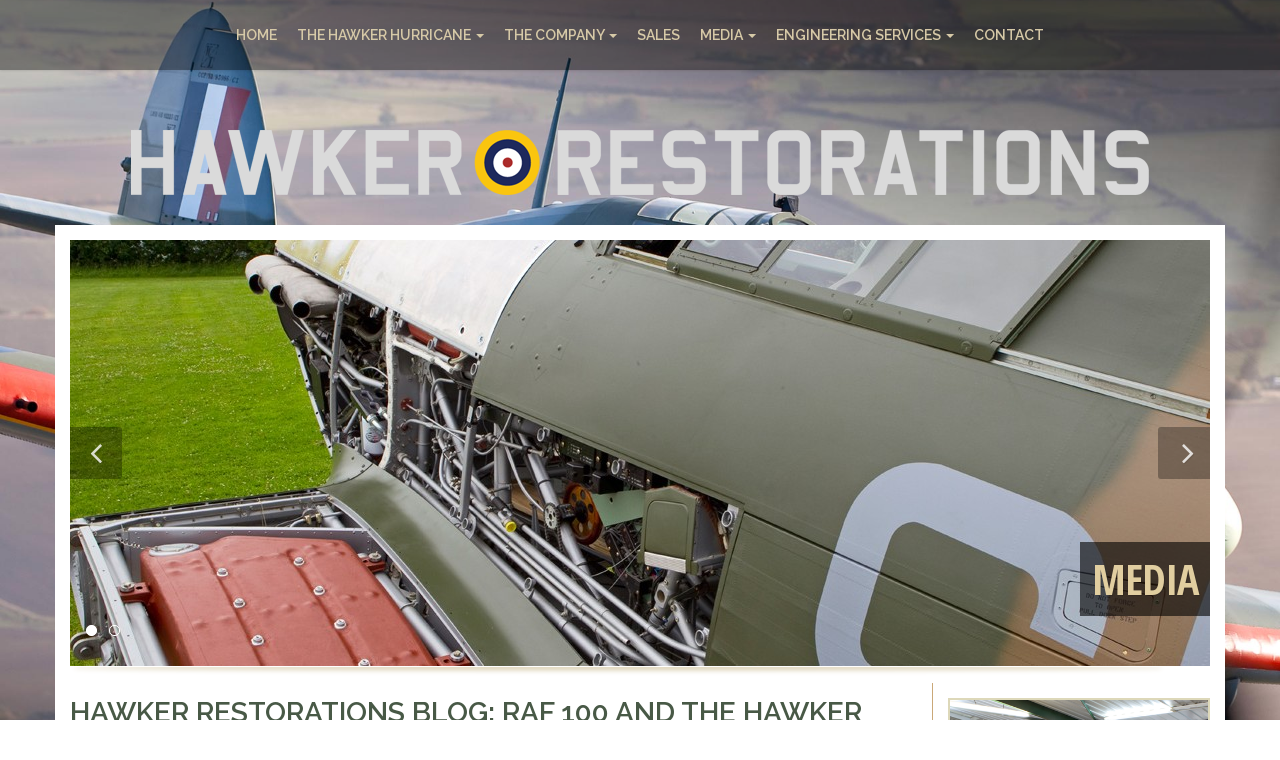

--- FILE ---
content_type: text/html; charset=UTF-8
request_url: https://hawkerrestorations.co.uk/sitemedia/hawker-restorations-blog-raf-100-and-the-hawker-hurricane/
body_size: 39158
content:
<!DOCTYPE html>
<html lang="en">
<head>
<meta charset="utf-8">
<meta http-equiv="X-UA-Compatible" content="IE=edge">
<meta name="viewport" content="width=device-width, initial-scale=1">
<meta name="description" content="">
<meta name="author" content="">

<title>Hawker Restorations Blog: RAF 100 and the Hawker Hurricane |  | World Leaders in Hurricane Restoration</title>
<link href="https://fonts.googleapis.com/css?family=Open+Sans+Condensed:700|Raleway:300,400,500,600,700" rel="stylesheet" type="text/css" />
<title>Hawker Restorations Blog: RAF 100 and the Hawker Hurricane &#8211; Hawker Restorations</title>
<meta name='robots' content='max-image-preview:large' />
<link rel='dns-prefetch' href='//ws.sharethis.com' />
<link rel='dns-prefetch' href='//s.w.org' />
<link rel="alternate" type="application/rss+xml" title="Hawker Restorations &raquo; Feed" href="https://hawkerrestorations.co.uk/feed/" />
<script type="text/javascript">
window._wpemojiSettings = {"baseUrl":"https:\/\/s.w.org\/images\/core\/emoji\/13.1.0\/72x72\/","ext":".png","svgUrl":"https:\/\/s.w.org\/images\/core\/emoji\/13.1.0\/svg\/","svgExt":".svg","source":{"concatemoji":"https:\/\/hawkerrestorations.co.uk\/wp-includes\/js\/wp-emoji-release.min.js?ver=5.9.12"}};
/*! This file is auto-generated */
!function(e,a,t){var n,r,o,i=a.createElement("canvas"),p=i.getContext&&i.getContext("2d");function s(e,t){var a=String.fromCharCode;p.clearRect(0,0,i.width,i.height),p.fillText(a.apply(this,e),0,0);e=i.toDataURL();return p.clearRect(0,0,i.width,i.height),p.fillText(a.apply(this,t),0,0),e===i.toDataURL()}function c(e){var t=a.createElement("script");t.src=e,t.defer=t.type="text/javascript",a.getElementsByTagName("head")[0].appendChild(t)}for(o=Array("flag","emoji"),t.supports={everything:!0,everythingExceptFlag:!0},r=0;r<o.length;r++)t.supports[o[r]]=function(e){if(!p||!p.fillText)return!1;switch(p.textBaseline="top",p.font="600 32px Arial",e){case"flag":return s([127987,65039,8205,9895,65039],[127987,65039,8203,9895,65039])?!1:!s([55356,56826,55356,56819],[55356,56826,8203,55356,56819])&&!s([55356,57332,56128,56423,56128,56418,56128,56421,56128,56430,56128,56423,56128,56447],[55356,57332,8203,56128,56423,8203,56128,56418,8203,56128,56421,8203,56128,56430,8203,56128,56423,8203,56128,56447]);case"emoji":return!s([10084,65039,8205,55357,56613],[10084,65039,8203,55357,56613])}return!1}(o[r]),t.supports.everything=t.supports.everything&&t.supports[o[r]],"flag"!==o[r]&&(t.supports.everythingExceptFlag=t.supports.everythingExceptFlag&&t.supports[o[r]]);t.supports.everythingExceptFlag=t.supports.everythingExceptFlag&&!t.supports.flag,t.DOMReady=!1,t.readyCallback=function(){t.DOMReady=!0},t.supports.everything||(n=function(){t.readyCallback()},a.addEventListener?(a.addEventListener("DOMContentLoaded",n,!1),e.addEventListener("load",n,!1)):(e.attachEvent("onload",n),a.attachEvent("onreadystatechange",function(){"complete"===a.readyState&&t.readyCallback()})),(n=t.source||{}).concatemoji?c(n.concatemoji):n.wpemoji&&n.twemoji&&(c(n.twemoji),c(n.wpemoji)))}(window,document,window._wpemojiSettings);
</script>
<style type="text/css">
img.wp-smiley,
img.emoji {
	display: inline !important;
	border: none !important;
	box-shadow: none !important;
	height: 1em !important;
	width: 1em !important;
	margin: 0 0.07em !important;
	vertical-align: -0.1em !important;
	background: none !important;
	padding: 0 !important;
}
</style>
	<link rel='stylesheet' id='nb-core-css'  href='https://hawkerrestorations.co.uk/wp-content/plugins/news-box-wp/js/nb/news-box-layout.min.css?ver=5.9.12' type='text/css' media='all' />
<link rel='stylesheet' id='formidable-css'  href='https://hawkerrestorations.co.uk/wp-content/plugins/formidable/css/formidableforms.css?ver=1126000' type='text/css' media='all' />
<link rel='stylesheet' id='wp-block-library-css'  href='https://hawkerrestorations.co.uk/wp-includes/css/dist/block-library/style.min.css?ver=5.9.12' type='text/css' media='all' />
<style id='global-styles-inline-css' type='text/css'>
body{--wp--preset--color--black: #000000;--wp--preset--color--cyan-bluish-gray: #abb8c3;--wp--preset--color--white: #ffffff;--wp--preset--color--pale-pink: #f78da7;--wp--preset--color--vivid-red: #cf2e2e;--wp--preset--color--luminous-vivid-orange: #ff6900;--wp--preset--color--luminous-vivid-amber: #fcb900;--wp--preset--color--light-green-cyan: #7bdcb5;--wp--preset--color--vivid-green-cyan: #00d084;--wp--preset--color--pale-cyan-blue: #8ed1fc;--wp--preset--color--vivid-cyan-blue: #0693e3;--wp--preset--color--vivid-purple: #9b51e0;--wp--preset--gradient--vivid-cyan-blue-to-vivid-purple: linear-gradient(135deg,rgba(6,147,227,1) 0%,rgb(155,81,224) 100%);--wp--preset--gradient--light-green-cyan-to-vivid-green-cyan: linear-gradient(135deg,rgb(122,220,180) 0%,rgb(0,208,130) 100%);--wp--preset--gradient--luminous-vivid-amber-to-luminous-vivid-orange: linear-gradient(135deg,rgba(252,185,0,1) 0%,rgba(255,105,0,1) 100%);--wp--preset--gradient--luminous-vivid-orange-to-vivid-red: linear-gradient(135deg,rgba(255,105,0,1) 0%,rgb(207,46,46) 100%);--wp--preset--gradient--very-light-gray-to-cyan-bluish-gray: linear-gradient(135deg,rgb(238,238,238) 0%,rgb(169,184,195) 100%);--wp--preset--gradient--cool-to-warm-spectrum: linear-gradient(135deg,rgb(74,234,220) 0%,rgb(151,120,209) 20%,rgb(207,42,186) 40%,rgb(238,44,130) 60%,rgb(251,105,98) 80%,rgb(254,248,76) 100%);--wp--preset--gradient--blush-light-purple: linear-gradient(135deg,rgb(255,206,236) 0%,rgb(152,150,240) 100%);--wp--preset--gradient--blush-bordeaux: linear-gradient(135deg,rgb(254,205,165) 0%,rgb(254,45,45) 50%,rgb(107,0,62) 100%);--wp--preset--gradient--luminous-dusk: linear-gradient(135deg,rgb(255,203,112) 0%,rgb(199,81,192) 50%,rgb(65,88,208) 100%);--wp--preset--gradient--pale-ocean: linear-gradient(135deg,rgb(255,245,203) 0%,rgb(182,227,212) 50%,rgb(51,167,181) 100%);--wp--preset--gradient--electric-grass: linear-gradient(135deg,rgb(202,248,128) 0%,rgb(113,206,126) 100%);--wp--preset--gradient--midnight: linear-gradient(135deg,rgb(2,3,129) 0%,rgb(40,116,252) 100%);--wp--preset--duotone--dark-grayscale: url('#wp-duotone-dark-grayscale');--wp--preset--duotone--grayscale: url('#wp-duotone-grayscale');--wp--preset--duotone--purple-yellow: url('#wp-duotone-purple-yellow');--wp--preset--duotone--blue-red: url('#wp-duotone-blue-red');--wp--preset--duotone--midnight: url('#wp-duotone-midnight');--wp--preset--duotone--magenta-yellow: url('#wp-duotone-magenta-yellow');--wp--preset--duotone--purple-green: url('#wp-duotone-purple-green');--wp--preset--duotone--blue-orange: url('#wp-duotone-blue-orange');--wp--preset--font-size--small: 13px;--wp--preset--font-size--medium: 20px;--wp--preset--font-size--large: 36px;--wp--preset--font-size--x-large: 42px;}.has-black-color{color: var(--wp--preset--color--black) !important;}.has-cyan-bluish-gray-color{color: var(--wp--preset--color--cyan-bluish-gray) !important;}.has-white-color{color: var(--wp--preset--color--white) !important;}.has-pale-pink-color{color: var(--wp--preset--color--pale-pink) !important;}.has-vivid-red-color{color: var(--wp--preset--color--vivid-red) !important;}.has-luminous-vivid-orange-color{color: var(--wp--preset--color--luminous-vivid-orange) !important;}.has-luminous-vivid-amber-color{color: var(--wp--preset--color--luminous-vivid-amber) !important;}.has-light-green-cyan-color{color: var(--wp--preset--color--light-green-cyan) !important;}.has-vivid-green-cyan-color{color: var(--wp--preset--color--vivid-green-cyan) !important;}.has-pale-cyan-blue-color{color: var(--wp--preset--color--pale-cyan-blue) !important;}.has-vivid-cyan-blue-color{color: var(--wp--preset--color--vivid-cyan-blue) !important;}.has-vivid-purple-color{color: var(--wp--preset--color--vivid-purple) !important;}.has-black-background-color{background-color: var(--wp--preset--color--black) !important;}.has-cyan-bluish-gray-background-color{background-color: var(--wp--preset--color--cyan-bluish-gray) !important;}.has-white-background-color{background-color: var(--wp--preset--color--white) !important;}.has-pale-pink-background-color{background-color: var(--wp--preset--color--pale-pink) !important;}.has-vivid-red-background-color{background-color: var(--wp--preset--color--vivid-red) !important;}.has-luminous-vivid-orange-background-color{background-color: var(--wp--preset--color--luminous-vivid-orange) !important;}.has-luminous-vivid-amber-background-color{background-color: var(--wp--preset--color--luminous-vivid-amber) !important;}.has-light-green-cyan-background-color{background-color: var(--wp--preset--color--light-green-cyan) !important;}.has-vivid-green-cyan-background-color{background-color: var(--wp--preset--color--vivid-green-cyan) !important;}.has-pale-cyan-blue-background-color{background-color: var(--wp--preset--color--pale-cyan-blue) !important;}.has-vivid-cyan-blue-background-color{background-color: var(--wp--preset--color--vivid-cyan-blue) !important;}.has-vivid-purple-background-color{background-color: var(--wp--preset--color--vivid-purple) !important;}.has-black-border-color{border-color: var(--wp--preset--color--black) !important;}.has-cyan-bluish-gray-border-color{border-color: var(--wp--preset--color--cyan-bluish-gray) !important;}.has-white-border-color{border-color: var(--wp--preset--color--white) !important;}.has-pale-pink-border-color{border-color: var(--wp--preset--color--pale-pink) !important;}.has-vivid-red-border-color{border-color: var(--wp--preset--color--vivid-red) !important;}.has-luminous-vivid-orange-border-color{border-color: var(--wp--preset--color--luminous-vivid-orange) !important;}.has-luminous-vivid-amber-border-color{border-color: var(--wp--preset--color--luminous-vivid-amber) !important;}.has-light-green-cyan-border-color{border-color: var(--wp--preset--color--light-green-cyan) !important;}.has-vivid-green-cyan-border-color{border-color: var(--wp--preset--color--vivid-green-cyan) !important;}.has-pale-cyan-blue-border-color{border-color: var(--wp--preset--color--pale-cyan-blue) !important;}.has-vivid-cyan-blue-border-color{border-color: var(--wp--preset--color--vivid-cyan-blue) !important;}.has-vivid-purple-border-color{border-color: var(--wp--preset--color--vivid-purple) !important;}.has-vivid-cyan-blue-to-vivid-purple-gradient-background{background: var(--wp--preset--gradient--vivid-cyan-blue-to-vivid-purple) !important;}.has-light-green-cyan-to-vivid-green-cyan-gradient-background{background: var(--wp--preset--gradient--light-green-cyan-to-vivid-green-cyan) !important;}.has-luminous-vivid-amber-to-luminous-vivid-orange-gradient-background{background: var(--wp--preset--gradient--luminous-vivid-amber-to-luminous-vivid-orange) !important;}.has-luminous-vivid-orange-to-vivid-red-gradient-background{background: var(--wp--preset--gradient--luminous-vivid-orange-to-vivid-red) !important;}.has-very-light-gray-to-cyan-bluish-gray-gradient-background{background: var(--wp--preset--gradient--very-light-gray-to-cyan-bluish-gray) !important;}.has-cool-to-warm-spectrum-gradient-background{background: var(--wp--preset--gradient--cool-to-warm-spectrum) !important;}.has-blush-light-purple-gradient-background{background: var(--wp--preset--gradient--blush-light-purple) !important;}.has-blush-bordeaux-gradient-background{background: var(--wp--preset--gradient--blush-bordeaux) !important;}.has-luminous-dusk-gradient-background{background: var(--wp--preset--gradient--luminous-dusk) !important;}.has-pale-ocean-gradient-background{background: var(--wp--preset--gradient--pale-ocean) !important;}.has-electric-grass-gradient-background{background: var(--wp--preset--gradient--electric-grass) !important;}.has-midnight-gradient-background{background: var(--wp--preset--gradient--midnight) !important;}.has-small-font-size{font-size: var(--wp--preset--font-size--small) !important;}.has-medium-font-size{font-size: var(--wp--preset--font-size--medium) !important;}.has-large-font-size{font-size: var(--wp--preset--font-size--large) !important;}.has-x-large-font-size{font-size: var(--wp--preset--font-size--x-large) !important;}
</style>
<link rel='stylesheet' id='hawker-style-css'  href='https://hawkerrestorations.co.uk/wp-content/themes/hawkerrestorations/style.css?ver=5.9.12' type='text/css' media='all' />
<link rel='stylesheet' id='lightboxStyle-css'  href='https://hawkerrestorations.co.uk/wp-content/plugins/lightbox-plus/css/simple-dark/colorbox.min.css?ver=2.7.2' type='text/css' media='screen' />
<script type='text/javascript' src='https://hawkerrestorations.co.uk/wp-includes/js/jquery/jquery.min.js?ver=3.6.0' id='jquery-core-js'></script>
<script type='text/javascript' src='https://hawkerrestorations.co.uk/wp-includes/js/jquery/jquery-migrate.min.js?ver=3.3.2' id='jquery-migrate-js'></script>
<script id='st_insights_js' type='text/javascript' src='https://ws.sharethis.com/button/st_insights.js?publisher=4d48b7c5-0ae3-43d4-bfbe-3ff8c17a8ae6&#038;product=simpleshare&#038;ver=8.5.3' id='ssba-sharethis-js'></script>
<link rel="https://api.w.org/" href="https://hawkerrestorations.co.uk/wp-json/" /><link rel="EditURI" type="application/rsd+xml" title="RSD" href="https://hawkerrestorations.co.uk/xmlrpc.php?rsd" />
<link rel="wlwmanifest" type="application/wlwmanifest+xml" href="https://hawkerrestorations.co.uk/wp-includes/wlwmanifest.xml" /> 
<meta name="generator" content="WordPress 5.9.12" />
<link rel="canonical" href="https://hawkerrestorations.co.uk/sitemedia/hawker-restorations-blog-raf-100-and-the-hawker-hurricane/" />
<link rel='shortlink' href='https://hawkerrestorations.co.uk/?p=650' />
<link rel="alternate" type="application/json+oembed" href="https://hawkerrestorations.co.uk/wp-json/oembed/1.0/embed?url=https%3A%2F%2Fhawkerrestorations.co.uk%2Fsitemedia%2Fhawker-restorations-blog-raf-100-and-the-hawker-hurricane%2F" />
<link rel="alternate" type="text/xml+oembed" href="https://hawkerrestorations.co.uk/wp-json/oembed/1.0/embed?url=https%3A%2F%2Fhawkerrestorations.co.uk%2Fsitemedia%2Fhawker-restorations-blog-raf-100-and-the-hawker-hurricane%2F&#038;format=xml" />
<style type="text/css" id="custom-background-css">
body.custom-background { background-image: url("https://hawkerrestorations.co.uk/wp-content/uploads/2016/09/IMG_20190821_093624-1.jpg"); background-position: left top; background-size: auto; background-repeat: repeat; background-attachment: scroll; }
</style>
	<link rel="icon" href="https://hawkerrestorations.co.uk/wp-content/uploads/2018/01/BE505.3-150x150.jpg" sizes="32x32" />
<link rel="icon" href="https://hawkerrestorations.co.uk/wp-content/uploads/2018/01/BE505.3.jpg" sizes="192x192" />
<link rel="apple-touch-icon" href="https://hawkerrestorations.co.uk/wp-content/uploads/2018/01/BE505.3.jpg" />
<meta name="msapplication-TileImage" content="https://hawkerrestorations.co.uk/wp-content/uploads/2018/01/BE505.3.jpg" />
<link rel="stylesheet" href="https://hawkerrestorations.co.uk/wp-content/themes/hawkerrestorations/css/bootstrap.css" type="text/css" />
<link href="https://hawkerrestorations.co.uk/wp-content/themes/hawkerrestorations/css/owl.carousel.css" rel="stylesheet">
<link href="https://hawkerrestorations.co.uk/wp-content/themes/hawkerrestorations/css/owl.theme.css" rel="stylesheet">
<link rel="stylesheet" href="https://hawkerrestorations.co.uk/wp-content/themes/hawkerrestorations/style.css" type="text/css" />
<link rel="stylesheet" href="https://hawkerrestorations.co.uk/wp-content/themes/hawkerrestorations/css/font-icons.css" type="text/css" />
<link rel="stylesheet" href="https://hawkerrestorations.co.uk/wp-content/themes/hawkerrestorations/css/responsive.css" type="text/css" />
<link rel="shortcut icon" href="https://hawkerrestorations.co.uk/favicon.png">
<meta name="viewport" content="width=device-width, initial-scale=1, maximum-scale=1" />
    
<!-- HTML5 shim and Respond.js for IE8 support of HTML5 elements and media queries -->
<!--[if lt IE 9]>
      <script src="https://oss.maxcdn.com/html5shiv/3.7.2/html5shiv.min.js"></script>
      <script src="https://oss.maxcdn.com/respond/1.4.2/respond.min.js"></script>
    <![endif]-->
<script type="text/javascript" src="https://ajax.googleapis.com/ajax/libs/jquery/1/jquery.min.js"></script>
<body class="stretched sub-page-bg">
<script>
  (function(i,s,o,g,r,a,m){i['GoogleAnalyticsObject']=r;i[r]=i[r]||function(){
  (i[r].q=i[r].q||[]).push(arguments)},i[r].l=1*new Date();a=s.createElement(o),
  m=s.getElementsByTagName(o)[0];a.async=1;a.src=g;m.parentNode.insertBefore(a,m)
  })(window,document,'script','//www.google-analytics.com/analytics.js','ga');

  ga('create', 'UA-64235243-1', 'auto');
  ga('send', 'pageview');

</script>
<!-- Document Wrapper
    ============================================= -->
<div id="wrapper" class="clearfix">
<!-- Header
        ============================================= -->
<!-- Fixed navbar -->
<header id="header">
  <div class="container">
    <div class="navbar-header">
      <button type="button" class="navbar-toggle collapsed" data-toggle="collapse" data-target="#navbar" aria-expanded="false" aria-controls="navbar"> <i class="icon-reorder"></i> </button>
    </div>
     <nav id="navbar" class="collapse navbar-collapse"><ul id="menu-main-menu" class="nav navbar-nav"><li id="menu-item-21" class="menu-item menu-item-type-post_type menu-item-object-page menu-item-home menu-item-21"><a title="Home" href="https://hawkerrestorations.co.uk/">Home</a></li>
<li id="menu-item-147" class="menu-item menu-item-type-custom menu-item-object-custom menu-item-has-children menu-item-147 dropdown"><a title="The Hawker Hurricane" href="#" data-toggle="dropdown" class="dropdown-toggle" aria-haspopup="true">The Hawker Hurricane <span class="caret"></span></a>
<ul role="menu" class=" dropdown-menu">
	<li id="menu-item-150" class="menu-item menu-item-type-post_type menu-item-object-page menu-item-150"><a title="Introduction" href="https://hawkerrestorations.co.uk/the-hurricane/">Introduction</a></li>
	<li id="menu-item-149" class="menu-item menu-item-type-post_type menu-item-object-page menu-item-149"><a title="Structure" href="https://hawkerrestorations.co.uk/a-complex-structure/">Structure</a></li>
	<li id="menu-item-148" class="menu-item menu-item-type-post_type menu-item-object-page menu-item-148"><a title="The Designer" href="https://hawkerrestorations.co.uk/the-designer-sir-sydney-camm/">The Designer</a></li>
</ul>
</li>
<li id="menu-item-24" class="menu-item menu-item-type-post_type menu-item-object-page menu-item-has-children menu-item-24 dropdown"><a title="THE COMPANY" href="#" data-toggle="dropdown" class="dropdown-toggle" aria-haspopup="true">THE COMPANY <span class="caret"></span></a>
<ul role="menu" class=" dropdown-menu">
	<li id="menu-item-25" class="menu-item menu-item-type-post_type menu-item-object-page menu-item-25"><a title="Why Buy A Hurricane" href="https://hawkerrestorations.co.uk/investing/">Why Buy A Hurricane</a></li>
	<li id="menu-item-433" class="menu-item menu-item-type-post_type menu-item-object-page menu-item-433"><a title="Vacancies" href="https://hawkerrestorations.co.uk/vacancies/">Vacancies</a></li>
	<li id="menu-item-26" class="menu-item menu-item-type-post_type menu-item-object-page menu-item-26"><a title="Our Restorations" href="https://hawkerrestorations.co.uk/our-restorations/">Our Restorations</a></li>
</ul>
</li>
<li id="menu-item-415" class="menu-item menu-item-type-post_type menu-item-object-page menu-item-415"><a title="SALES" href="https://hawkerrestorations.co.uk/sales/">SALES</a></li>
<li id="menu-item-23" class="menu-item menu-item-type-post_type menu-item-object-page menu-item-has-children menu-item-23 dropdown"><a title="MEDIA" href="#" data-toggle="dropdown" class="dropdown-toggle" aria-haspopup="true">MEDIA <span class="caret"></span></a>
<ul role="menu" class=" dropdown-menu">
	<li id="menu-item-506" class="menu-item menu-item-type-post_type menu-item-object-page menu-item-506"><a title="Media" href="https://hawkerrestorations.co.uk/publicity/">Media</a></li>
	<li id="menu-item-391" class="menu-item menu-item-type-post_type menu-item-object-page menu-item-391"><a title="News" href="https://hawkerrestorations.co.uk/news/">News</a></li>
</ul>
</li>
<li id="menu-item-510" class="menu-item menu-item-type-post_type menu-item-object-page menu-item-has-children menu-item-510 dropdown"><a title="ENGINEERING SERVICES" href="#" data-toggle="dropdown" class="dropdown-toggle" aria-haspopup="true">ENGINEERING SERVICES <span class="caret"></span></a>
<ul role="menu" class=" dropdown-menu">
	<li id="menu-item-585" class="menu-item menu-item-type-post_type menu-item-object-page menu-item-585"><a title="Sheet Metal &#038; Fabrication" href="https://hawkerrestorations.co.uk/sheet-metal-fabrication/">Sheet Metal &#038; Fabrication</a></li>
	<li id="menu-item-579" class="menu-item menu-item-type-post_type menu-item-object-page menu-item-579"><a title="Wing Fabrication" href="https://hawkerrestorations.co.uk/wing-fabrication/">Wing Fabrication</a></li>
	<li id="menu-item-521" class="menu-item menu-item-type-post_type menu-item-object-page menu-item-521"><a title="Welding" href="https://hawkerrestorations.co.uk/welding/">Welding</a></li>
	<li id="menu-item-520" class="menu-item menu-item-type-post_type menu-item-object-page menu-item-520"><a title="Coolant Pipe Fabrication" href="https://hawkerrestorations.co.uk/coolant-pipe-fabrication/">Coolant Pipe Fabrication</a></li>
	<li id="menu-item-519" class="menu-item menu-item-type-post_type menu-item-object-page menu-item-519"><a title="Swaged Cable" href="https://hawkerrestorations.co.uk/swaged-cable/">Swaged Cable</a></li>
</ul>
</li>
<li id="menu-item-22" class="menu-item menu-item-type-post_type menu-item-object-page menu-item-22"><a title="Contact" href="https://hawkerrestorations.co.uk/contact/">Contact</a></li>
</ul></nav>      <!--/.nav-collapse -->
  </div>
</header>
<div class="hawker-logo-sub"><a href="https://hawkerrestorations.co.uk"><img src="https://hawkerrestorations.co.uk/wp-content/themes/hawkerrestorations/images/hawketlogo.png" class="img-responsive" alt="Hawker Restoration"></a></div>
<section class="content-container-sub">
<div class="container sub-content">
 <section id="slider" class="boxed-slider">
  <div class="flexslider">
     <div class="flex-caption slider-caption-bg">Media</div>
    <ul class="slides">
            <li><img src="https://hawkerrestorations.co.uk/wp-content/uploads/2015/05/medai1-1140x426.jpg" /></li>
                  <li><img src="https://hawkerrestorations.co.uk/wp-content/uploads/2015/05/media2-1140x426.jpg" /> </li>
                      </ul>
  </div>
  <img src="https://hawkerrestorations.co.uk/wp-content/themes/hawkerrestorations/images/shadow.png" class="img-responsive" alt="shadow">
</section>
  
<div class="row content-area">
  <div class="col-sm-9 right-border">

        <h2>
      Hawker Restorations Blog: RAF 100 and the Hawker Hurricane    </h2>
    <p>The name Hawker has always been an important name within the Royal Air Force ever since the force’s inception in April 1918. Many of you will be familiar with the iconic name Sopwith, arguably the most famous producer of aircraft in WW1, thanks in no small part to the Biggles books! Tommy Sopwith built an incredible collection of fighting aeroplanes but was left with the prospect of an enormous tax bill when hostilities ended and the government calculated just how much money he’d made!<br />
<img class="alignleft size-medium wp-image-218" src="http://hawkerrestorations.co.uk/wp-content/uploads/2015/05/Camel-300x193.jpg" alt="" width="300" height="193" srcset="https://hawkerrestorations.co.uk/wp-content/uploads/2015/05/Camel-300x193.jpg 300w, https://hawkerrestorations.co.uk/wp-content/uploads/2015/05/Camel-200x128.jpg 200w, https://hawkerrestorations.co.uk/wp-content/uploads/2015/05/Camel.jpg 589w" sizes="(max-width: 300px) 100vw, 300px" /></p>
<p>A long time collaborator of Mr Sopwith was his chief test pilot, Mr Harry Hawker. As part of a rather clever scheme to abandon the liabilities of the wartime profits Sopwith took the decision to close the Sopwith company and start up a new company with Hawker’s name in 1920, then known as HG Hawker Engineering. This is fitting as Hawker Restorations were also responsible for rebuilding a Sopwith Camel many years ago.</p>
<p>Early designs saw light sport aircraft such as the Hawker Cygnet, which saw Sydney Camm first cut his teeth at aircraft design. The genesis for Hawker’s most famous design arrived in 1928 with the first flight of the Hawker Hart. The Hart was one of the iconic “Silver Wing” biplanes of the 1930s and started an impressive line of aircraft ranging from the compact Hawker Fury through to the mighty Hawker Demon. These became part of the final stand for the biplane and led the way in the impressive design features that would make up the Hurricane.<img loading="lazy" class="size-medium wp-image-223 alignleft" src="http://hawkerrestorations.co.uk/wp-content/uploads/2015/05/fuselage2-300x195.jpg" alt="" width="300" height="195" srcset="https://hawkerrestorations.co.uk/wp-content/uploads/2015/05/fuselage2-300x195.jpg 300w, https://hawkerrestorations.co.uk/wp-content/uploads/2015/05/fuselage2-200x130.jpg 200w, https://hawkerrestorations.co.uk/wp-content/uploads/2015/05/fuselage2.jpg 340w" sizes="(max-width: 300px) 100vw, 300px" /></p>
<p>Those 1930s biplane designs made use of the tubular steel construction, combined with fabric covering that was a large part of the Hurricane design. Many have pointed out the clear comparison between the Hawker Biplanes and Hurricane fuselage, sharing a very familiar profile.</p>
<p>The Hurricane first took to the skies in November 1935 from Brooklands, a few months ahead of the Spitfire which it would go on to share history with. Thanks to the (then) ease of construction in comparison to the more modern Spitfire, the Hurricane was able to be produced on mass scale before the war began and the type played a key part in the early days of war. It is well known that the Hurricane was responsible for shooting down far more enemy aircraft than the Spitfire.</p>
<p><img loading="lazy" class="size-medium wp-image-98 alignright" src="http://hawkerrestorations.co.uk/wp-content/uploads/2015/05/thehurricane-300x117.jpg" alt="" width="300" height="117" srcset="https://hawkerrestorations.co.uk/wp-content/uploads/2015/05/thehurricane-300x117.jpg 300w, https://hawkerrestorations.co.uk/wp-content/uploads/2015/05/thehurricane-1024x401.jpg 1024w, https://hawkerrestorations.co.uk/wp-content/uploads/2015/05/thehurricane-200x78.jpg 200w, https://hawkerrestorations.co.uk/wp-content/uploads/2015/05/thehurricane.jpg 1140w" sizes="(max-width: 300px) 100vw, 300px" /></p>
<p>The Hurricane was one of only a handful of types (other notable inclusions being the Spitfire and Fairey Swordfish) to be in service on the first and last day of the war. What was more impressive is that unlike the Spitfire, the Hurricane retained the same basic design and engine configuration throughout the conflict. Yet without huge re-designs it was able to turn its hand to ground attack, “tank busting”, night-fighting and even training new pilots as the end of the war approached.</p>
<p><img loading="lazy" class="size-medium wp-image-308 alignleft" src="http://hawkerrestorations.co.uk/wp-content/uploads/2015/05/hury-300x138.jpg" alt="" width="300" height="138" srcset="https://hawkerrestorations.co.uk/wp-content/uploads/2015/05/hury-300x138.jpg 300w, https://hawkerrestorations.co.uk/wp-content/uploads/2015/05/hury-200x92.jpg 200w, https://hawkerrestorations.co.uk/wp-content/uploads/2015/05/hury.jpg 1000w" sizes="(max-width: 300px) 100vw, 300px" /></p>
<p>Hawker would have more to say after the Hurricane of course, with icons such as the Typhoon and Sea Fury playing important roles in WW2 and Korea. Post war they produced some of the most famous jets including the Hunter and early variants of the Harrier.</p>
<p>&nbsp;</p>
<div class="mceTemp">The Hurricanes that Hawker Restorations have restored over the years will all without doubt play a big part in this years’ celebrations as the country pays tribute to 100 years of the Royal Air Force and the important part that the Hurricane, Hawker and Sopwith have played in that story.</div>
<!-- Simple Share Buttons Adder (8.5.3) simplesharebuttons.com --><div class="ssba-classic-2 ssba ssbp-wrap alignleft ssbp--theme-1"><div style="text-align:center"><a data-site="twitter" class="ssba_twitter_share ssba_share_link" href="https://twitter.com/intent/tweet?text=Hawker Restorations Blog: RAF 100 and the Hawker Hurricane&url=https://hawkerrestorations.co.uk/sitemedia/hawker-restorations-blog-raf-100-and-the-hawker-hurricane/&via="  target=_blank  style="color:; background-color: ; height: 48px; width: 48px; " ><img src="https://hawkerrestorations.co.uk/wp-content/plugins/simple-share-buttons-adder/buttons/simple/twitter.png" style="width: 35px;" title="twitter" class="ssba ssba-img" alt="Share on twitter" /><div title="Twitter" class="ssbp-text">Twitter</div></a><a data-site="facebook" class="ssba_facebook_share ssba_share_link" href="https://www.facebook.com/sharer.php?t=Hawker Restorations Blog: RAF 100 and the Hawker Hurricane&u=https://hawkerrestorations.co.uk/sitemedia/hawker-restorations-blog-raf-100-and-the-hawker-hurricane/"  target=_blank  style="color:; background-color: ; height: 48px; width: 48px; " ><img src="https://hawkerrestorations.co.uk/wp-content/plugins/simple-share-buttons-adder/buttons/simple/facebook.png" style="width: 35px;" title="facebook" class="ssba ssba-img" alt="Share on facebook" /><div title="Facebook" class="ssbp-text">Facebook</div></a><a data-site="google" class="ssba_google_share ssba_share_link" href=""  target=_blank  style="color:; background-color: ; height: 48px; width: 48px; " ><img src="https://hawkerrestorations.co.uk/wp-content/plugins/simple-share-buttons-adder/buttons/simple/google.png" style="width: 35px;" title="google" class="ssba ssba-img" alt="Share on google" /><div title="Google" class="ssbp-text">Google</div></a><a data-site="linkedin" class="ssba_linkedin_share ssba_share_link" href="https://www.linkedin.com/shareArticle?title=Hawker Restorations Blog: RAF 100 and the Hawker Hurricane&url=https://hawkerrestorations.co.uk/sitemedia/hawker-restorations-blog-raf-100-and-the-hawker-hurricane/"  target=_blank  style="color:; background-color: ; height: 48px; width: 48px; " ><img src="https://hawkerrestorations.co.uk/wp-content/plugins/simple-share-buttons-adder/buttons/simple/linkedin.png" style="width: 35px;" title="linkedin" class="ssba ssba-img" alt="Share on linkedin" /><div title="Linkedin" class="ssbp-text">Linkedin</div></a></div></div>      </div>
      <div class="col-sm-3 side-col">
             <div class="border-bottom"><a href="https://hawkerrestorations.co.uk/our-restorations"><img src="https://hawkerrestorations.co.uk/wp-content/themes/hawkerrestorations/images/restoration.png" class="img-responsive" alt="Restorations" /></a>
        <h3><a href="https://hawkerrestorations.co.uk/our-restorations">Our Restorations</a></h3>
 </div>
        <div class="border-bottom"><a href="https://hawkerrestorations.co.uk/the-company"><img src="https://hawkerrestorations.co.uk/wp-content/themes/hawkerrestorations/images/about.jpg" class="img-responsive" alt="About" /></a>
      <h3><a href="https://hawkerrestorations.co.uk/the-company">About/History</a></h3></div>            <div class="border-bottom"><a href="https://hawkerrestorations.co.uk/investing"><img src="https://hawkerrestorations.co.uk/wp-content/themes/hawkerrestorations/images/inverstors.jpg" class="img-responsive" alt="Investing" /></a>
        <h3><a href="https://hawkerrestorations.co.uk/investing">Investing</a></h3></div>
                <h2>LATEST ARTICLES</h2>
            <div class="item-box">
    <h3><a href="https://hawkerrestorations.co.uk/sitemedia/pilots-perspective-hurricane-i-v7497-g-hrli/">Pilot&#8217;s Perspective &#8211; Hurricane I V7497/G-HRLI</a></h3>

 Ask anyone to name an aircraft from World War Two and they’ll immediately say “Spitfire”, dig a little deeper though and you might just hear “Hurricane”. This is very...<br /><br />
<a href="https://hawkerrestorations.co.uk/sitemedia/pilots-perspective-hurricane-i-v7497-g-hrli/" class="btn btn-more">READ MORE</a>
    <div class="clearfix"></div>
</div>
<div class="item-box">
    <h3><a href="https://hawkerrestorations.co.uk/sitemedia/hurricane-i-g-hrli-v7497-flies-itv-news-coverage/">Hurricane I G-HRLI/V7497 Flies! ITV News Coverage</a></h3>

 Following a lengthy restoration project, Hawker Hurricane Mk I V7497 took to the skies again on 31st August 2018. In the capable hands of Stu Goldspink, one of the...<br /><br />
<a href="https://hawkerrestorations.co.uk/sitemedia/hurricane-i-g-hrli-v7497-flies-itv-news-coverage/" class="btn btn-more">READ MORE</a>
    <div class="clearfix"></div>
</div>
    </div>
</div>
<footer id="footer">
  <div class="container">
    <div class="row">
      <div class="col-sm-9">
        <h3>Contact us</h3>
        Phone : England +44 ( 0 ) 1473 828707<br>
        Sales ~ <a href="mailto:andrew@hawkerrestorations.co.uk">andrew@hawkerrestorations.co.uk</a><br>
        General Enquiries ~ <a href="mailto:office@hawkerrestorations.co.uk">office@hawkerrestorations.co.uk</a><br>
        <br>
        Copyright &copy; 2018 Hawker Restorations Ltd <br />
<br />
<br />
</div>
        <div class="col-sm-3"><h3>Follow us</h3>
        <a href="https://www.facebook.com/hawkerrestorations" target="_blank" class="social-icon"><i class="icon-facebook2"></i></a><a href="https://twitter.com/hawkerplanes" target="_blank" class="social-icon"><i class="icon-twitter"></i></a>
        </div>
  </div>
  </footer>
    </div>
  <!-- #footer end -->
</div>
<!-- #wrapper end -->
<!-- #wrapper end -->
<!-- Placed at the end of the document so the pages load faster -->
<script src="https://ajax.googleapis.com/ajax/libs/jquery/1.11.2/jquery.min.js"></script>
<script src="https://hawkerrestorations.co.uk/wp-content/themes/hawkerrestorations/js/bootstrap.min.js"></script>
<script src="https://hawkerrestorations.co.uk/wp-content/themes/hawkerrestorations/js/bootstrap-hover-dropdown.min.js"></script>
<script src="https://hawkerrestorations.co.uk/wp-content/themes/hawkerrestorations/js/flexslider.min.js"></script>
<script src="https://hawkerrestorations.co.uk/wp-content/themes/hawkerrestorations/js/owl.carousel.js"></script>
<script type="text/javascript">
$(window).load(function() {
  $('.flexslider').flexslider({
    animation: "fade",
	slideshow: "true",



  });
  		$('.flex-prev').html('<i class="icon-angle-left"></i>');
		$('.flex-next').html('<i class="icon-angle-right"></i>');
});
$(document).ready(function() {
 
 var owl = $("#owl-slide");
  owl.owlCarousel({
 
      autoPlay: 3000, //Set AutoPlay to 3 seconds
 
      items : 4,
	  pagination : true,
      itemsDesktop : [1199,3],
      itemsDesktopSmall : [979,3]
 
  });
   $("#owl-next").click(function(){
    owl.trigger('owl.next');
  })
  $("#owl-prev").click(function(){
    owl.trigger('owl.prev');
  })
});
</script>



<!-- Lightbox Plus Colorbox v2.7.2/1.5.9 - 2013.01.24 - Message: 0-->
<script type="text/javascript">
jQuery(document).ready(function($){
  $("a[rel*=lightbox]").colorbox({speed:0,width:false,height:false,innerWidth:false,innerHeight:false,initialWidth:false,initialHeight:false,maxWidth:false,maxHeight:false,scalePhotos:false,opacity:0.75,preloading:false,current:" {current}  {total}",previous:"",next:"",close:"",overlayClose:false,loop:false,scrolling:false,escKey:false,arrowKey:false,top:false,right:false,bottom:false,left:false});
});
</script>
<link rel='stylesheet' id='simple-share-buttons-adder-ssba-css'  href='https://hawkerrestorations.co.uk/wp-content/plugins/simple-share-buttons-adder/css/ssba.css?ver=1758759666' type='text/css' media='all' />
<style id='simple-share-buttons-adder-ssba-inline-css' type='text/css'>
	.ssba {
									
									
									
									
								}
								.ssba img
								{
									width: 35px !important;
									padding: px;
									border:  0;
									box-shadow: none !important;
									display: inline !important;
									vertical-align: middle;
									box-sizing: unset;
								}

								.ssba-classic-2 .ssbp-text {
									display: none!important;
								}

								.ssba .fb-save
								{
								padding: px;
								line-height: 30px; }
								.ssba, .ssba a
								{
									text-decoration:none;
									background: none;
									
									
									
									font-weight: bold;
								}
								

			   #ssba-bar-2 .ssbp-bar-list {
					max-width: 48px !important;;
			   }
			   #ssba-bar-2 .ssbp-bar-list li a {height: 48px !important; width: 48px !important; 
				}
				#ssba-bar-2 .ssbp-bar-list li a:hover {
				}

				#ssba-bar-2 .ssbp-bar-list li a svg,
				 #ssba-bar-2 .ssbp-bar-list li a svg path, .ssbp-bar-list li a.ssbp-surfingbird span:not(.color-icon) svg polygon {line-height: 48px !important;; font-size: 18px;}
				#ssba-bar-2 .ssbp-bar-list li a:hover svg,
				 #ssba-bar-2 .ssbp-bar-list li a:hover svg path, .ssbp-bar-list li a.ssbp-surfingbird span:not(.color-icon) svg polygon {}
				#ssba-bar-2 .ssbp-bar-list li {
				margin: 0px 0!important;
				}@media only screen and ( max-width: 750px ) {
				#ssba-bar-2 {
				display: block;
				}
			}
</style>
<script type='text/javascript' src='https://hawkerrestorations.co.uk/wp-content/plugins/news-box-wp/js/nb/news-box.min.js?ver=1.12-1.32' id='nb-core-js'></script>
<script type='text/javascript' src='https://hawkerrestorations.co.uk/wp-content/plugins/simple-share-buttons-adder/js/ssba.js?ver=1758759666' id='simple-share-buttons-adder-ssba-js'></script>
<script type='text/javascript' id='simple-share-buttons-adder-ssba-js-after'>
Main.boot( [] );
</script>
<script type='text/javascript' src='https://hawkerrestorations.co.uk/wp-content/plugins/lightbox-plus/js/jquery.colorbox.1.5.9-min.js?ver=1.5.9' id='jquery-colorbox-js'></script>
    <script type="text/javascript">
	nb_lightbox = true;
	nb_touchswipe = true;
	nb_min_news_h = 150;
	nb_min_news_w = 200;
	nb_min_horiz_w = 400;
	nb_read_more_txt = "..";
	nb_fb_share_fix = "https://hawkerrestorations.co.uk/wp-content/plugins/news-box-wp/lcis_fb_img_fix.php";
	nb_script_basepath = "https://hawkerrestorations.co.uk/wp-content/plugins/news-box-wp/js/nb/";
	
	nb_short_d_names = ["Sun", "Mon", "Tue", "Wed", "Thu", "Fri", "Sat"];
	nb_full_d_names = ["Sunday", "Monday", "Tuesday", "Wednesday", "Thursday", "Friday", "Saturday"];
	nb_short_m_names = ["Jan", "Feb", "Mar", "Apr", "May", "Jun", "Jul", "Aug", "Sep", "Oct", "Nov", "Dec"];
	nb_full_m_names = ["January", "February", "March", "April", "May", "June", "July", "August", "September", "October", "November", "December"];
	nb_elapsed_names = ["ago", "seconds", "minute", "minutes", "hour", "hours", "day", "days", "week", "weeks", "month", "months"];
	
		</script>
	</body>
</html>


--- FILE ---
content_type: text/css
request_url: https://hawkerrestorations.co.uk/wp-content/plugins/news-box-wp/js/nb/news-box-layout.min.css?ver=5.9.12
body_size: 25154
content:
/**** MAIN STYLES (TO KEEP) ****/

@font-face{font-family:newsbox;src:url(img/nb-font/fonts/newsbox.eot?j1t90u);src:url(img/nb-font/fonts/newsbox.eot?#iefix-j1t90u) format('embedded-opentype'),url(img/nb-font/fonts/newsbox.woff?j1t90u) format('woff'),url(img/nb-font/fonts/newsbox.ttf?j1t90u) format('truetype'),url(img/nb-font/fonts/newsbox.svg?j1t90u#newsbox) format('svg');font-weight:400;font-style:normal}.lcnb_wrap{margin:5px;overflow:visible!important;position:relative;padding:0!important;z-index:4;text-align:left;direction:ltr;-webkit-backface-visibility:hidden;-moz-backface-visibility:hidden;-ms-backface-visibility:hidden}.lcnb_wrap *{box-sizing:border-box;-moz-box-sizing:border-box}.lcnb_inner_wrapper{display:block;height:100%;width:100%;overflow:hidden!important}.lcnb_inner{position:relative;z-index:5;min-width:99999px}.lcnb_wrap.lcnb_uniblock article.lcnb_news{display:block;font-size:13px;overflow:hidden;float:left;position:relative;background-repeat:no-repeat;background-position:bottom right;z-index:10}.lcnb_wrap.lcnb_uniblock article.lcnb_news:hover{z-index:12}.lcnb_wrap.lcnb_boxed article.lcnb_news{display:block;font-size:13px;overflow:hidden;float:left;position:relative;-moz-transition:box-shadow .3s linear;-webkit-transition:box-shadow .3s linear;-o-transition:box-shadow .3s linear;-ms-transition:box-shadow .3s linear;transition:box-shadow .3s linear}.lcnb_wrap.lcnb_boxed article.lcnb_news>div{background-repeat:no-repeat;background-position:bottom right}.lcnb_linked_title,.lcnb_title{font-size:14px;line-height:21px;margin:0 0 9px;padding:0 0 4px;text-align:left;-webkit-hyphens:none;-moz-hyphens:none;hyphens:none;text-decoration:none!important}.lcnb_linked_title:hover{text-decoration:none}.lcnb_txt{-webkit-hyphens:auto;-moz-hyphens:auto;hyphens:auto;font-size:12px}.lcnb_txt a{text-decoration:none}.lcnb_txt iframe{display:none}.lcnb_light_theme p,.lcnb_txt p{padding:0;margin:0 0 16px}.lcnb_author{font-weight:700}.lcnb_social_box li{cursor:pointer;font-family:newsbox;speak:none;font-style:normal;font-weight:400;font-variant:normal;text-transform:none;line-height:1!important;-webkit-font-smoothing:antialiased;-moz-osx-font-smoothing:grayscale}.lcnb_img>div:first-child{text-align:center}.lcnb_img img{opacity:0;filter:alpha(opacity=0);display:inline-block;position:relative;overflow:hidden;max-width:none;-moz-transition:opacity .3s linear;-webkit-transition:opacity .3s linear;-o-transition:opacity .3s linear;-ms-transition:opacity .3s linear;transition:opacity .3s linear}.lcnb_img.lcnb_shown_img{background-image:none!important}.lcnb_img.lcnb_shown_img .lcnb_img_lb,.lcnb_img.lcnb_shown_img .lcnb_video_lb,.lcnb_img.lcnb_shown_img img{opacity:1;filter:alpha(opacity=100)}.lcnb_img .lcnb_img_lb,.lcnb_img .lcnb_video_lb{cursor:pointer;display:block;height:100%;width:100%;position:absolute;z-index:20;top:0;left:0;opacity:0;filter:alpha(opacity=0);text-align:left;overflow:hidden}.lcnb_lb_icon,.lcnb_lb_overlay{-webkit-transition:all 550ms cubic-bezier(.055,.91,.3,1);-webkit-transition:all 550ms cubic-bezier(.055,.91,.3,1.14);-moz-transition:all 550ms cubic-bezier(.055,.91,.3,1.14);-o-transition:all 550ms cubic-bezier(.055,.91,.3,1.14);transition:all 550ms cubic-bezier(.055,.91,.3,1.14);-webkit-transition-timing-function:cubic-bezier(.055,.91,.3,1);-webkit-transition-timing-function:cubic-bezier(.055,.91,.3,1.14);-moz-transition-timing-function:cubic-bezier(.055,.91,.3,1.14);-o-transition-timing-function:cubic-bezier(.055,.91,.3,1.14);transition-timing-function:cubic-bezier(.055,.91,.3,1.14)}.lcnb_lb_icon{height:100%;width:100%;position:absolute;z-index:20;opacity:.7;filter:alpha(opacity=70);text-align:left!important}.lcnb_lb_icon:before{font-family:newsbox;speak:none;font-style:normal;font-weight:400;font-variant:normal;text-transform:none;line-height:1;-webkit-font-smoothing:antialiased;-moz-osx-font-smoothing:grayscale;display:block;width:100%;height:100%;position:absolute;font-size:28px;top:50%;left:50%;margin-left:-14px;margin-top:-14px}.lcnb_exp_img_wrap .lcnb_lb_icon{text-align:center!important}.lcnb_exp_img_wrap .lcnb_lb_icon *{display:none!important}.lcnb_exp_img_wrap .lcnb_lb_icon:before{left:0;margin-left:0}.lcnb_img_lb .lcnb_lb_icon:before{content:"\e60c"}.lcnb_video_lb .lcnb_lb_icon:before{content:"\e60d"}.lcnb_linked_img .lcnb_lb_icon:before{content:"\e60e"}.lcnb_expand_trig .lcnb_lb_icon:before{content:"\e60f"}.lcnb_exp_img_wrap:hover .lcnb_lb_icon,.lcnb_img:hover .lcnb_lb_icon{height:100%;width:100%;position:absolute;z-index:20;opacity:.8;filter:alpha(opacity=80)}.lcnb_lb_overlay{display:block;position:absolute;width:40px;height:40px;top:50%;left:50%;margin-top:-20px;margin-left:-20px;border-radius:50%;opacity:.7;filter:alpha(opacity=70);z-index:10}.lcnb_exp_body_img:hover .lcnb_lb_overlay,.lcnb_exp_img_wrap:hover .lcnb_lb_overlay,.lcnb_img:hover .lcnb_lb_overlay{width:100%;height:100%;top:0;left:0;margin:0;border-radius:0;opacity:.7;filter:alpha(opacity=70);-webkit-transform:translate(0,0)}.lcnb_no_lightbox .lcnb_img_lb,.lcnb_no_lightbox .lcnb_video_lb{display:none!important}.lcnb_linked_img .lcnb_lb_icon a{display:block;width:100%;height:100%;position:absolute}.lcnb_expand_trig{cursor:pointer}.lcnb_exp_txt .lcnb_expand_trig{cursor:default}.lcnb_cmd{display:none}.lcnb_cmd span{display:block;width:100%;height:100%;margin:0;padding:0}.lcnb_cmd span:before{font-family:newsbox;speak:none;font-style:normal;font-weight:400;font-variant:normal;text-transform:none;line-height:1;font-size:14px;-webkit-font-smoothing:antialiased;-moz-osx-font-smoothing:grayscale}.lcnb_has_cmd .lcnb_cmd{display:block!important;position:absolute;top:0;width:100%;height:100%;z-index:1;-moz-transition:all .3s ease-in-out;-webkit-transition:all .3s ease-in-out;-o-transition:all .3s ease-in-out;-ms-transition:all .3s ease-in-out;transition:all .3s ease-in-out}.lcnb_loading .lcnb_cmd{opacity:0!important;filter:alpha(opacity=0)!important}.lcnb_cmd .lcnb_next,.lcnb_cmd .lcnb_prev{opacity:.8}.lcnb_cmd .lcnb_disabled,.lcnb_cmd .lcnb_disabled:hover{opacity:.4!important;filter:alpha(opacity=40)!important;cursor:default!important}.lcnb_next,.lcnb_prev{position:absolute;cursor:pointer;opacity:0;-moz-transition:all .3s ease-in-out;-webkit-transition:all .3s ease-in-out;-o-transition:all .3s ease-in-out;-ms-transition:all .3s ease-in-out;transition:all .3s ease-in-out}.lcnb_next:hover,.lcnb_prev:hover{opacity:1}.lcnb_has_cmd.lcnb_uniblock.lcnb_top_cmd{margin:45px 5px 10px}.lcnb_has_cmd.lcnb_uniblock.lcnb_bottom_cmd{margin:10px 5px 45px}.lcnb_has_cmd.lcnb_boxed.lcnb_top_cmd{margin:42px 5px 10px}.lcnb_has_cmd.lcnb_boxed.lcnb_bottom_cmd{margin:10px 5px 42px}.lcnb_top_cmd.lcnb_uniblock .lcnb_next,.lcnb_top_cmd.lcnb_uniblock .lcnb_prev{height:26px;width:45px;top:-36px;border-radius:3px}.lcnb_bottom_cmd.lcnb_uniblock .lcnb_next,.lcnb_bottom_cmd.lcnb_uniblock .lcnb_prev{height:26px;width:45px;bottom:-36px;border-radius:3px}.lcnb_top_cmd.lcnb_boxed .lcnb_next,.lcnb_top_cmd.lcnb_boxed .lcnb_prev{height:26px;width:45px;top:-34px;border-radius:3px}.lcnb_bottom_cmd.lcnb_boxed .lcnb_next,.lcnb_bottom_cmd.lcnb_boxed .lcnb_prev{height:26px;width:45px;bottom:-34px;border-radius:3px}.lcnb_bottom_r_cmd.lcnb_uniblock .lcnb_prev,.lcnb_top_r_cmd.lcnb_uniblock .lcnb_prev{right:52px}.lcnb_bottom_r_cmd.lcnb_uniblock .lcnb_next,.lcnb_top_r_cmd.lcnb_uniblock .lcnb_next{right:0}.lcnb_bottom_r_cmd.lcnb_uniblock .lcnb_prev,.lcnb_top_l_cmd.lcnb_uniblock .lcnb_prev{left:0}.lcnb_bottom_l_cmd.lcnb_uniblock .lcnb_next,.lcnb_top_l_cmd.lcnb_uniblock .lcnb_next{left:52px}.lcnb_bottom_r_cmd.lcnb_boxed .lcnb_prev,.lcnb_top_r_cmd.lcnb_boxed .lcnb_prev{right:57px}.lcnb_bottom_r_cmd.lcnb_boxed .lcnb_next,.lcnb_top_r_cmd.lcnb_boxed .lcnb_next{right:5px}.lcnb_bottom_l_cmd.lcnb_boxed .lcnb_prev,.lcnb_top_l_cmd.lcnb_boxed .lcnb_prev{left:4px}.lcnb_bottom_l_cmd.lcnb_boxed .lcnb_next,.lcnb_top_l_cmd.lcnb_boxed .lcnb_next{left:56px}.lcnb_bottom_c_cmd .lcnb_prev,.lcnb_top_c_cmd .lcnb_prev{right:50%;margin-right:4px}.lcnb_bottom_c_cmd .lcnb_next,.lcnb_top_c_cmd .lcnb_next{left:50%;margin-left:4px}.lcnb_horizontal.lcnb_bottom_cmd .lcnb_prev span:before,.lcnb_horizontal.lcnb_top_cmd .lcnb_prev span:before{content:"\e60b";display:inline-block;margin-left:14px;margin-top:4px}.lcnb_horizontal.lcnb_bottom_cmd .lcnb_next span:before,.lcnb_horizontal.lcnb_top_cmd .lcnb_next span:before{content:"\e604";display:inline-block;margin-left:16px;margin-top:4px}.lcnb_horizontal.lcnb_side_cmd .lcnb_prev span:before{content:"\e60b";display:inline-block;margin:15px 0 0 4px}.lcnb_horizontal.lcnb_side_cmd .lcnb_next span:before{content:"\e604";display:inline-block;margin:15px 0 0 2px}.lcnb_vertical.lcnb_bottom_cmd .lcnb_prev span:before,.lcnb_vertical.lcnb_side_cmd .lcnb_next span:before,.lcnb_vertical.lcnb_top_cmd .lcnb_prev span:before{content:"\e60a";margin-left:15px;display:inline-block;margin-top:4px}.lcnb_vertical.lcnb_bottom_cmd .lcnb_next span:before,.lcnb_vertical.lcnb_top_cmd .lcnb_next span:before{content:"\e602";margin-left:15px;display:inline-block;margin-top:4px}.lcnb_vertical.lcnb_side_cmd .lcnb_prev span:before{content:"\e602";margin-left:17px;position:relative;bottom:-1px}.lcnb_vertical.lcnb_side_cmd .lcnb_next span:before{content:"\e60a";margin-left:17px;position:relative;top:-2px}.lcnb_btm_bar{position:absolute;bottom:0;padding:3px 6px 7px 10px}.lcnb_top_bar{position:relative;top:0;padding:7px 7px 3px 10px}.lcnb_vertical .lcnb_top_bar{position:absolute}.lcnb_btm_bar,.lcnb_top_bar{width:100%;min-height:32px;background:0 0;right:0;z-index:30}.lcnb_btm_bar.lcnb_narrow_txt,.lcnb_top_bar.lcnb_narrow_txt{padding:5px 6px 5px 10px}.lcnb_btm_bar>div,.lcnb_exp_data>div,.lcnb_top_bar>div{-moz-transition:all .3s ease-in-out;-webkit-transition:all .3s ease-in-out;-o-transition:all .3s ease-in-out;-ms-transition:all .3s ease-in-out;transition:all .3s ease-in-out}.lcnb_btm_bar>div.socials_shown,.lcnb_btm_bar>div:hover,.lcnb_buttons>div.socials_shown,.lcnb_exp_data>div.socials_shown,.lcnb_exp_data>div:hover,.lcnb_top_bar>div.socials_shown,.lcnb_top_bar>div:hover{opacity:1!important;filter:alpha(opacity=100)!important}.lcnb_btm_bar .lcnb_btn_expand,.lcnb_btm_bar .lcnb_link,.lcnb_btm_bar .lcnb_social_trigger,.lcnb_top_bar .lcnb_btn_expand,.lcnb_top_bar .lcnb_link,.lcnb_top_bar .lcnb_social_trigger{box-sizing:content-box;-moz-box-sizing:content-box;width:25px;height:25px;float:right;padding:0 5px;opacity:.7;filter:alpha(opacity=70);cursor:pointer;font-family:newsbox;speak:none;font-style:normal;font-weight:400;font-variant:normal;text-transform:none;line-height:1;-webkit-font-smoothing:antialiased;-moz-osx-font-smoothing:grayscale}.lcnb_btm_bar .lcnb_btn_time,.lcnb_top_bar .lcnb_btn_time{display:table;height:auto;text-align:center;margin:2px 10px 0 0}.lcnb_btm_bar .lcnb_date,.lcnb_btm_bar .lcnb_rm_btn,.lcnb_top_bar .lcnb_date,.lcnb_top_bar .lcnb_rm_btn{display:table-cell;vertical-align:middle;padding:3px 7px;border-radius:1px;font-size:80%;line-height:14px}.lcnb_btm_bar .lcnb_link a,.lcnb_exp_data .lcnb_link a,.lcnb_top_bar .lcnb_link a{display:block;height:100%;width:100%;position:relative;top:-17px}.lcnb_btm_bar>div:first-child,.lcnb_top_bar>div:first-child{padding-right:0!important;border-right:none!important}.lcnb_btm_bar .lcnb_link:before,.lcnb_top_bar .lcnb_link:before{content:"\e606";display:inline-block;margin:4px 0 0 5px;font-size:13px}.lcnb_btm_bar .lcnb_social_trigger:before,.lcnb_top_bar .lcnb_social_trigger:before{content:"\e603";display:inline-block;margin:5px 0 0 5px;font-size:13px}.lcnb_btm_bar .lcnb_btn_expand:before,.lcnb_exp_data .lcnb_btn_expand:before,.lcnb_top_bar .lcnb_btn_expand:before{content:"\e605";display:inline-block;margin:5px 0 0 5px;font-size:14px}.lcnb_btm_bar .lcnb_social_box,.lcnb_exp_data .lcnb_social_box,.lcnb_top_bar .lcnb_social_box{width:35px;padding:0 5px!important;margin:0!important;display:none;position:relative;z-index:50;left:-5px;bottom:9px;border-radius:2px;list-style:none!important;opacity:0;filter:alpha(opacity=0)}.lcnb_top_bar .lcnb_social_box{top:9px;bottom:0}.lcnb_btm_bar .lcnb_social_box:after,.lcnb_exp_data .lcnb_social_box:after{content:"";width:0;height:0;border-left:10px solid transparent;border-right:10px solid transparent;border-top-width:8px;border-top-style:solid;float:left;margin-top:0;margin-left:2px}.lcnb_top_bar .lcnb_social_box:before{content:"";width:0;height:0;border-left:10px solid transparent;border-right:10px solid transparent;border-bottom-width:8px;border-bottom-style:solid;float:left;margin-top:-8px;margin-left:2px}.lcnb_btm_bar .lcnb_social_box>li,.lcnb_exp_data .lcnb_social_box>li,.lcnb_top_bar .lcnb_social_box>li{height:29px;width:100%;padding:0 0 5px!important;margin:0;list-style:none!important}.lcnb_btm_bar .lcnb_social_box>li:last-child,.lcnb_exp_data .lcnb_social_box>li:last-child,.lcnb_top_bar .lcnb_social_box>li:last-child{padding-bottom:0;border:none!important}.lcnb_btm_bar .lcnb_social_box>li.lcnb_share_fb:before,.lcnb_exp_data .lcnb_social_box>li.lcnb_share_fb:before,.lcnb_top_bar .lcnb_social_box>li.lcnb_share_fb:before{content:"\e608";font-size:15px;left:5px;position:relative;top:6px}.lcnb_btm_bar .lcnb_social_box>li.lcnb_share_tw:before,.lcnb_exp_data .lcnb_social_box>li.lcnb_share_tw:before,.lcnb_top_bar .lcnb_social_box>li.lcnb_share_tw:before{content:"\e601";font-size:14px;left:5px;position:relative;top:6px}.lcnb_btm_bar .lcnb_social_box>li.lcnb_share_gg:before,.lcnb_exp_data .lcnb_social_box>li.lcnb_share_gg:before,.lcnb_top_bar .lcnb_social_box>li.lcnb_share_gg:before{content:"\e607";font-size:16px;left:5px;position:relative;top:7px}.lcnb_src_logo .lcnb_news_inner{background-position:bottom right;background-repeat:no-repeat}.lcnb_rm_btn{text-decoration:none!important;font-size:11px!important;border-radius:3px!important;-webkit-transition:background-color .1s ease-in-out,color .1s ease-in-out;-moz-transition:background-color .1s ease-in-out,color .1s ease-in-out;-ms-transition:background-color .1s ease-in-out,color .1s ease-in-out;-o-transition:background-color .1s ease-in-out,color .1s ease-in-out;transition:background-color .1s ease-in-out,color .1s ease-in-out}.lcnb_vertical .lcnb_inner{min-width:0!important;max-width:100%!important}.lcnb_vertical.lcnb_has_cmd.lcnb_side_cmd{margin:36px 5px!important}.lcnb_vertical.lcnb_side_cmd .lcnb_next,.lcnb_vertical.lcnb_side_cmd .lcnb_prev{height:24px;width:48px;margin-left:-24px;left:50%}.lcnb_vertical.lcnb_side_cmd .lcnb_prev{top:-31px;border-radius:80% 80% 0 0}.lcnb_vertical.lcnb_side_cmd .lcnb_next{bottom:-31px;border-radius:0 0 80% 80%}.lcnb_vertical.lcnb_uniblock article.lcnb_news{margin:0;display:block;width:100%}.lcnb_vertical.lcnb_boxed article.lcnb_news{margin:6px 3px;display:block}.lcnb_vertical .lcnb_news_inner{width:100%;height:100%;display:table;overflow:hidden}.lcnb_vertical .lcnb_buttons,.lcnb_vertical .lcnb_contents,.lcnb_vertical .lcnb_img{height:100%;display:table-cell;vertical-align:middle}.lcnb_vertical .lcnb_contents{vertical-align:top}.lcnb_vertical .lcnb_img{height:100%;width:200px;max-width:200px;overflow:hidden!important}.lcnb_vertical .lcnb_img>div{width:100%;height:100%}.lcnb_vertical .lcnb_img>div img{max-width:none}.lcnb_vertical .lcnb_title{margin:0 0 6px}.lcnb_vertical .lcnb_buttons{width:35px;max-width:35px;height:100%;text-align:center;vertical-align:middle;z-index:35;top:0;font-family:newsbox;speak:none;font-style:normal;font-weight:400;font-variant:normal;text-transform:none;line-height:1;-webkit-font-smoothing:antialiased;-moz-osx-font-smoothing:grayscale}.lcnb_vertical .lcnb_buttons div.socials_shown,.lcnb_vertical .lcnb_buttons>div.lcnb_active,.lcnb_vertical .lcnb_buttons>div:hover{opacity:1;filter:alpha(opacity=100)}.lcnb_vertical.lcnb_boxed .lcnb_buttons{border-radius:4px 0 0 6px}.lcnb_vertical.lcnb_boxed .lcnb_buttons>div:first-child{border-radius:4px 0 0}.lcnb_vertical.lcnb_boxed .lcnb_buttons>div:last-child{border-radius:0 0 0 5px}.lcnb_vertical .lcnb_buttons>div{border-width:0 0 1px;border-style:solid;cursor:pointer;position:relative;-moz-transition:all .3s ease-in-out;-webkit-transition:all .3s ease-in-out;-o-transition:all .3s ease-in-out;-ms-transition:all .3s ease-in-out;transition:all .3s ease-in-out}.lcnb_vertical .lcnb_buttons>div:hover{box-shadow:1px 1px 2px rgba(10,10,10,.15) inset}.lcnb_vertical .lcnb_buttons>div:last-child{border-bottom:none!important}.lcnb_vertical .lcnb_buttons .lcnb_link a{display:block;height:100%;width:100%}.lcnb_vertical .lcnb_buttons .lcnb_social_trigger{position:relative}.lcnb_vertical .lcnb_buttons .lcnb_social_trigger:before{content:"\e603";display:inline-block;font-size:13px;height:100%;margin-left:-7px;margin-top:-7px;position:absolute;top:50%;left:50%}.lcnb_vertical .lcnb_buttons .lcnb_link:before{content:"\e606";display:inline-block;font-size:14px;height:100%;margin-left:-7px;margin-top:-7px;position:absolute;top:50%;left:50%}.lcnb_vertical .lcnb_buttons .lcnb_btn_expand:before{content:"\e605";display:inline-block;font-size:13px;height:100%;margin-left:-7px;margin-top:-7px;position:absolute;top:50%;left:50%}.lcnb_vertical .lcnb_buttons .lcnb_social_trigger .lcnb_social_box{display:none}.lcnb_vertical .lcnb_buttons ul.lcnb_social_box{display:block;position:absolute;left:0;min-height:20px;border-bottom:none!important;padding:0!important;margin:0!important;text-align:center;border-radius:0 3px 0 0;z-index:-1}.lcnb_vertical .lcnb_buttons .lcnb_social_box li{display:inline-block;height:100%;width:35px;padding:0!important;margin:0!important;position:relative}.lcnb_vertical .lcnb_buttons .lcnb_social_box li:last-child{border-right:none!important}.lcnb_vertical .lcnb_buttons .lcnb_social_box li.lcnb_share_fb:before{content:"\e608";font-size:15px;display:block;height:100%;left:50%;margin-left:-7px;margin-top:-7px;position:absolute;top:50%}.lcnb_vertical .lcnb_buttons .lcnb_social_box li.lcnb_share_tw:before{content:"\e601";font-size:14px;display:block;height:100%;left:50%;margin-left:-7px;margin-top:-7px;position:absolute;top:50%}.lcnb_vertical .lcnb_buttons .lcnb_social_box li.lcnb_share_gg:before{content:"\e607";font-size:16px;display:block;height:100%;left:50%;margin-left:-7px;margin-top:-7px;position:absolute;top:50%}.lcnb_vertical .lcnb_contents{overflow:hidden;padding:8px 12px}.lcnb_vertical .lcnb_contents>div{vertical-align:middle}.lcnb_vertical .lcnb_txt{line-height:20px}.lcnb_horizontal.lcnb_has_cmd.lcnb_side_cmd{margin:5px 36px!important}.lcnb_horizontal.lcnb_side_cmd .lcnb_next,.lcnb_horizontal.lcnb_side_cmd .lcnb_prev{height:48px;width:24px;margin-top:-24px;top:50%}.lcnb_horizontal.lcnb_side_cmd .lcnb_prev{left:-31px;border-radius:80% 0 0 80%}.lcnb_horizontal.lcnb_side_cmd .lcnb_next{right:-31px;border-radius:0 80% 80% 0}.lcnb_uniblock.lcnb_horizontal article.lcnb_news{margin:0}.lcnb_boxed.lcnb_horizontal article.lcnb_news{margin:3px 6px}.lcnb_horizontal .lcnb_contents,.lcnb_horizontal .lcnb_img{vertical-align:middle;position:relative}.lcnb_horizontal .lcnb_color{width:100%;height:3px;position:absolute;left:0;bottom:0;z-index:30;box-shadow:0 2px 2px rgba(10,10,10,.1) inset}.lcnb_horizontal .lcnb_img{width:100%;height:180px;overflow:hidden}.lcnb_horizontal .lcnb_img>div{height:180px}.lcnb_horizontal .lcnb_img img{max-width:none!important}.lcnb_horizontal .lcnb_btm_bar{padding:8px 6px 7px 10px}.lcnb_horizontal .lcnb_contents{overflow:hidden;padding:6px 14px 8px}.lcnb_horizontal .lcnb_contents>div{vertical-align:middle}.lcnb_horizontal .lcnb_contents_inner .lcnb_title{line-height:21px;margin:0 0 4px}.lcnb_horizontal .lcnb_contents_inner .lcnb_txt{line-height:20px;margin-top:5px}.lcnb_horizontal .lcnb_h_img_mode .lcnb_img{position:static}.lcnb_horizontal .lcnb_h_img_mode .lcnb_contents{bottom:0;width:100%}.lcnb_horizontal .lcnb_h_img_mode .lcnb_title{border-bottom:none!important;border-bottom:0;margin-bottom:0;padding-bottom:0;line-height:23px}.lcnb_horizontal .lcnb_h_img_mode .lcnb_txt{display:none!important}.lcnb_horizontal .lcnb_h_img_mode.lcnb_him_no_txt .lcnb_contents{padding:0}.lcnb_horizontal .lcnb_h_img_mode.lcnb_him_no_txt .lcnb_top_bar{padding-bottom:7px}.lcnb_horizontal .lcnb_h_img_mode .lcnb_btm_bar{padding-top:1px}.lcnb_horizontal .lcnb_h_img_mode.lcnb_him_no_txt .lcnb_btm_bar{padding-top:8px}.lcnb_exp_block{width:auto;position:absolute;top:-100%;right:0;left:0;opacity:0;filter:alpha(opacity=0);z-index:200;padding:12px;-moz-transition:height .3s linear;-webkit-transition:height .3s linear;-o-transition:height .3s linear;-ms-transition:height .3s linear;transition:height .3s linear}.lcnb_horizontal.lcnb_boxed .lcnb_exp_block{margin:3px 6px}.lcnb_vertical.lcnb_boxed .lcnb_exp_block{margin:6px 3px}.lcnb_exp_block .lcnb_close{display:inline-block;position:absolute;top:15px;right:15px;width:25px;height:25px;cursor:pointer}.lcnb_exp_block .lcnb_close:before{font-family:newsbox;speak:none;font-style:normal;font-weight:400;font-variant:normal;text-transform:none;line-height:1;-webkit-font-smoothing:antialiased;-moz-osx-font-smoothing:grayscale;content:"\e600";display:inline-block;margin:3px 0 0 4px;font-size:18px}.lcnb_exp_txt{display:none;float:right;width:67%;font-size:13px;margin-top:3px;padding-right:45px;-webkit-hyphens:auto;-moz-hyphens:auto;hyphens:auto}.lcnb_exp_txt>*{padding-left:0;padding-right:0;margin-left:0;margin-right:0}.lcnb_exp_mobile .lcnb_exp_txt,.lcnb_only_text .lcnb_exp_txt{width:100%;padding-left:15px}.lcnb_exp_mobile .lcnb_exp_txt{margin-top:20px}.lcnb_exp_txt img{max-width:100%}.lcnb_exp_txt h1,.lcnb_exp_txt h2,.lcnb_exp_txt h3{border:none;font-size:19px;margin:20px 0;clear:both}.lcnb_exp_block .lcnb_linked_title,.lcnb_exp_block .lcnb_title{font-size:21px;line-height:29px;margin:0 0 10px;padding:0 0 3px;-webkit-hyphens:none;-moz-hyphens:none;hyphens:none}.lcnb_exp_img_wrap{float:left;width:auto;max-width:30%;text-align:center;margin-right:3%;position:relative}.lcnb_exp_mobile .lcnb_exp_img_wrap{float:none;margin-bottom:0;margin-right:45px;width:auto;max-width:none}.lcnb_exp_body_img>div>div:first-child,.lcnb_exp_img_wrap>div:first-child{width:100%!important;overflow:hidden}.lcnb_exp_body_img>div img,.lcnb_exp_img_wrap>div img{width:auto;height:auto;max-width:100%;display:inline-block;border-radius:2px}.lcnb_exp_img_wrap .lcnb_img_lb,.lcnb_exp_img_wrap .lcnb_video_lb{cursor:pointer;display:block;width:100%;height:100%;position:absolute;top:0}.lcnb_exp_body_img .lcnb_img_lb,.lcnb_exp_body_img .lcnb_video_lb{display:block;height:100%;width:100%;position:absolute;top:0;cursor:pointer}.lcnb_exp_img_preload{width:0;height:0;-webkit-transition:all .4s ease-in-out;-ms-transition:all .4s ease-in-out;transition:all .4s ease-in-out}.lcnb_exp_body_img{float:right;margin:10px 2% 22px;text-align:center;width:0;height:0;opacity:0;filter:alpha(opacity=0);display:block;clear:both;-webkit-transition:opacity .4s ease-in-out;-ms-transition:opacity .4s ease-in-out;transition:opacity .4s ease-in-out}.lcnb_center_img_bg img{visibility:hidden!important}.lcnb_center_img_bg{background-repeat:no-repeat;background-position:center center;background-size:cover}.lcnb_exp_body_img.lcnb_loaded{height:225px;opacity:1;filter:alpha(opacity=100)}.lcnb_exp_img_1_4{width:21%}.lcnb_exp_img_1_3{width:29%}.lcnb_exp_img_1_2{width:46%}.lcnb_exp_img_1_1,.lcnb_exp_mobile .lcnb_exp_body_img{width:auto;float:none;margin-left:auto;margin-right:auto}.lcnb_exp_mobile .lcnb_exp_body_img{height:auto!important}.lcnb_exp_body_img>div{box-sizing:content-box;display:inline-block;height:100%;overflow:hidden;position:relative;text-align:left;max-width:100%}.lcnb_exp_body_img>div img{display:block;margin:auto;max-height:100%;max-width:none;min-height:100%}.lcnb_exp_body_img img.lcnb_portrait_img{max-height:none;max-width:100%!important}.lcnb_exp_body_img>div>div:first-child{height:100%}.lcnb_exp_mobile .lcnb_exp_body_img img{max-height:none;max-width:100%!important;min-height:0}.lcnb_exp_data{margin-top:15px;display:table;width:100%;vertical-align:middle;padding:14px 0}.lcnb_exp_block .lcnb_close,.lcnb_exp_img_wrap{-moz-transition:margin-top .3s linear;-webkit-transition:margin-top .3s linear;-o-transition:margin-top .3s linear;-ms-transition:margin-top .3s linear;transition:margin-top .3s linear}.lcnb_exp_data .lcnb_link,.lcnb_exp_data .lcnb_social_trigger{display:inline-block;float:right;vertical-align:middle;height:24px;width:33px;padding:0;margin:0;cursor:pointer;opacity:.7;filter:alpha(opacity=75);font-family:newsbox;speak:none;font-style:normal;font-weight:400;font-variant:normal;text-transform:none;line-height:1;-webkit-font-smoothing:antialiased;-moz-osx-font-smoothing:grayscale}.lcnb_exp_data>div:last-child{border-left:none!important}.lcnb_exp_mobile .lcnb_link,.lcnb_exp_mobile .lcnb_social_trigger{float:left;border:none!important}.lcnb_exp_date{display:table-cell;vertical-align:middle;font-size:80%;line-height:14px}.lcnb_exp_mobile .lcnb_exp_date{display:block;margin-bottom:11px}.lcnb_exp_date time{padding:3px 7px;border-radius:2px;display:inline-block}.lcnb_exp_data .lcnb_link:before{content:"\e606";display:inline-block;margin:4px 0 0 10px;font-size:14px}.lcnb_exp_data .lcnb_social_trigger:before{content:"\e603";display:inline-block;margin:6px 0 0 10px;font-size:13px}

--- FILE ---
content_type: text/css
request_url: https://hawkerrestorations.co.uk/wp-content/themes/hawkerrestorations/style.css?ver=5.9.12
body_size: 27679
content:
/**************************************/
/* 1. Generic Styles */
/**************************************/

body {
  padding-top: 0px;
  font-family: 'Raleway', sans-serif;
}
a {
    color: #485946;
    text-decoration: none;
}
a:focus, a:hover {
    color: #000;
    text-decoration: underline;
}
h1 {
	font-weight: 600;
	color: #485946;
	text-transform: uppercase;
	font-size: 36px;
	margin-top: 15px;
	
}
h2 {
	font-weight: 600;
	color: #485946;
	text-transform: uppercase;
	font-size: 28px;
	margin-top: 15px;
	
}
h3 {
	font-weight: 600;
	color: #485946;
	text-transform: uppercase;
	font-size: 18px;
	margin-top: 15px;
	line-height: 24px;
	
}
h4 {
	font-weight: 700;
	color: #485946;
	margin-top: 5px;
	
}
/**************************************/
/* 2. Header & Menu Styles */
/**************************************/

header {
    background: none repeat scroll 0% 0% rgba(0, 0, 0, 0.4);
    position: absolute;
    z-index: 1000;
    width: 100%;
    top: 0px;
	box-shadow: 0px 0px 3px 0px rgba(0, 0, 0, 0.22);

}

.navbar-nav{
	float:none;
	margin: 0 auto;
	display: table;
	table-layout: fixed;
}
.stretched #wrapper {
    width: 100%;
    margin: 0px;
    box-shadow: none;
}

#header .navbar-nav > li > a {
	font-size: 14px;
	height: 70px;
	padding: 0 10px;
	line-height: 70px;
	font-weight: 600;
	text-transform: uppercase;
	color: #d6c9a7;
	transition: all 0.2s ease;
}
#header .navbar-nav > li > a:hover {
	color: #333;
}
.dropdown-menu > li > a {
	color: #000;
	
}
#header .navbar-toggle {
	margin: 17px 15px 15px 15px;
	background: #d6c9a7;
	padding: 2px 7px 2px 7px;
	float: left;
}

#header.navbar.nav-resize {
  	min-height: 35px;
	transition: all 0.2s ease;
}
.dropdown-menu {
	border: none;
	background: #eeeeee;
	box-shadow: none;
	
}
#header.nav-resize .navbar-nav > li > a {
	font-size: 14px;
	height: 60px;
	line-height: 60px;
	transition: all 0.2s ease;
}
.scroll-img {
	cursor: pointer;
	
}

#header.nav-resize .navbar-toggle {
	margin: 10px 15px 8px 0;
}
.hawker-logo {
	position: absolute;
	cursor: pointer;
	z-index: 10;
	top: 20%;
	left: 50%;
	margin-top: -26px;
	margin-left:  -509px;
	text-align: center;
	width: 1018px;
	
}
.hawker-logo-sub {
	position: relative;
	margin: 130px auto 30px auto;
	width: 1018px;
	
}
.slider-caption-bg {
    padding: 7px 12px;
    background-color: rgba(0, 0, 0, 0.6);
}
.flex-caption {
    position: absolute;
    bottom: 50px;
    right: 0px;
    z-index: 20;
    max-width: 650px;
	font-family: 'Open Sans Condensed', sans-serif;
	text-transform: uppercase;
	letter-spacing: -1px;
    color: #e1cea0;
    font-size: 42px;
    font-weight: 700;
    text-shadow: 1px 1px 1px rgba(0, 0, 0, 0.15);
    transition: top 0.3s ease 0s;
}
.slider-scrollbutton {
	position: absolute;
	left: 0;
	z-index: 10;
	font-family: 'Open Sans Condensed', sans-serif;
	font-weight: 700;
	width: 100%;
	text-align: center;
	bottom: 10%;
	color: #d6c9a7;
	font-size: 30px;
	letter-spacing: -1px;
}
.slider-scrollbutton img {
	margin: 0 auto;
}
.slider-button {
	border: 4px solid  #d6c9a7;
	padding: 0px 10px;
	display: inline-block;
    background: none repeat scroll 0% 0% rgba(0, 0, 0, 0.4);
}
.slider-button a {
	color: #d6c9a7;
	cursor: pointer;
}
.slider-button a:hover {
	text-decoration: none;
}
.content-container {
	
	border-bottom: 1px solid #d6caa7;
	margin-bottom: 1px;
}
.item-box {
	border-bottom: 1px solid #caa878;
	padding-bottom: 20px;
	margin-top: 10px;
	
}
.content-container-sub {
	padding-bottom: 30px;
	

}
.right-border {
	border-right: 1px solid #caa878;
	
}
.attachment-thumb {
	margin: 0 15px 15px 0;
	border: 2px solid #e7dec6;
	float: left;
	
	
}
.attachment-medium {
	margin: 10px auto 10px auto;
	border: 2px solid #e7dec6;
	display: block;
}
.news-container {
	background: #e7dec6;
}
.shadow {
	height: 60px;
	margin-top: -1px;
	
}
.border-right {
	border-right: 1px solid #caa878;
	
}
.shadow-news {
	height: 30px;
	margin-top: -1px;
	
}
.main-content {
	position: relative;
	padding-bottom: 30px;

}
.sub-content  {



}
.side-col {
	padding-top: 15px;

	
}
.border-bottom {
		margin-bottom: 15px;
	padding-bottom: 5px;
	border-bottom: 1px solid #caa87a;
	text-align: center;

}
.border-bottom img {
	border: 2px solid #ddd8b9;
	
}
.border-bottom h3 {
	font-size: 26px;
	
}
.content-area {
	min-height: 500px;
	padding-bottom: 30px;
	
}
.feature-box {
	margin-bottom: 20px;
	
}
.feature-box h3 {
	font-size: 30px;
	text-transform: uppercase;
	
}
.feature-box img {
	border: 2px solid #f1e6d5;
	
}
.news-container h3 {
	text-align: center;
	margin-top: 10px;
	margin-bottom: 20px;
	
}
.sub-content {
	margin-top: 10px;
	background: #fff;
	padding-top: 15px;
	position: relative;
	padding-bottom: 15px;
	
}
.sub-page-bg {
	background-image: url('images/1.jpg');
	background-position: center center;
	background-attachment: fixed;
	background-repeat: no-repeat;
	background-size: cover;
}
.btn-more {
  color: #ffffff;
background: #657762; /* Old browsers */
background: -moz-linear-gradient(top,  #657762 0%, #485946 100%); /* FF3.6+ */
background: -webkit-gradient(linear, left top, left bottom, color-stop(0%,#657762), color-stop(100%,#485946)); /* Chrome,Safari4+ */
background: -webkit-linear-gradient(top,  #657762 0%,#485946 100%); /* Chrome10+,Safari5.1+ */
background: -o-linear-gradient(top,  #657762 0%,#485946 100%); /* Opera 11.10+ */
background: -ms-linear-gradient(top,  #657762 0%,#485946 100%); /* IE10+ */
background: linear-gradient(to bottom,  #657762 0%,#485946 100%); /* W3C */
filter: progid:DXImageTransform.Microsoft.gradient( startColorstr='#657762', endColorstr='#485946',GradientType=0 ); /* IE6-9 */
  border-color: #3e4f3c;
  text-transform: uppercase;
  font-weight: 700;
}
.btn-more:hover,
.btn-more:focus,
.btn-more.focus,
.btn-more:active,
.btn-more.active,
.open > .dropdown-toggle.btn-more {
  color: #ffffff;
  background-color: #3e4f3c;
  border-color: #3e4f3c;
}
.btn-more:active,
.btn-more.active,
.open > .dropdown-toggle.btn-primary {
  background-image: none;
}

#footer {
	background: #caa878;
	padding-top: 10px;
	color: #485946;
	font-size: 15px;
	font-weight: 500;
	padding-bottom: 30px;
	
}
.social-icon i {
    display: inline-block;
	padding: 14px;
	font-size: 26px;
}
#footer h3 {
	font-weight: 600;
	color: #485946;
	text-transform: uppercase;
	font-size: 28px;
	margin-top: 15px;
	
}
.google-maps {
	position: relative;
	padding-bottom: 40%; // This is the aspect ratio
	height: 0;
	overflow: hidden;
	border: 1px solid #a18256;
	width: 80%;
}
.google-maps iframe {
	position: absolute;
	top: 0;
	left: 0;
	width: 100% !important;
	height: 100% !important;
}
.attachment-large-thumb{
	  display: block;
  max-width: 100%;
  height: auto;
	
}
a.restoration-box {
	padding: 10px 10px 5px 10px;
	background: #e7dec6;
	border: 1px solid #FFF;
-webkit-box-shadow: 2px 2px 3px 0px rgba(204,192,160,1);
-moz-box-shadow: 2px 2px 3px 0px rgba(204,192,160,1);
box-shadow: 2px 2px 3px 0px rgba(204,192,160,1);
text-align: center;
text-transform: uppercase;
margin-bottom: 25px;
display: block;
transition-timing-function: ease;
-webkit-transition-timing-function: ease;
cursor:pointer;
min-height: 221px;
	
}
a.restoration-box:hover {
	background: #d7ccb0;
	text-decoration: none;
transition-timing-function: ease;
-webkit-transition-timing-function: ease;
	
}
a.restoration-box img {
	background: #e7dec6;
	border: 1px solid #ccc0a0;
	
}
.owl-container {
	background: #e7dec6;
	padding-top: 15px;
	margin-top: 15px;
	border-top: 1px solid #caa878;
	border-bottom: 1px solid #caa878;
	
}
 #owl-slide .item{
  margin: 3px;
  	-webkit-border-top-left-radius: 10px;
	-webkit-border-top-right-radius: 10px;
	-moz-border-radius-topleft: 10px;
	-moz-border-radius-topright: 10px;
	border-top-left-radius: 10px;
	border-top-right-radius: 10px;
padding: 5px;

}
#owl-slide .item img{
  display: block;
  width: 100%;
  height: auto;
  margin-bottom: 5px;
  border: 1px solid #caa878;
}
.dropdown-menu > .active > a {
	background: #666;
	
}
/* Large Devices, Wide Screens */
@media only screen and (max-width : 1200px) {
	.hawker-logo {
    position: absolute;
    cursor: pointer;
    z-index: 10;
    top: 30%;
    left: 50%;
    margin-top: -26px;
    margin-left: -400px;
    text-align: center;
    width: 800px;
}
.hawker-logo-sub {
	position: relative;
	margin: 130px auto 30px auto;
	width: 800px;
	
}
	#header .navbar-nav > li > a {
	font-size: 12px;
	height: 70px;
	padding: 0 12px;
	line-height: 70px;
	font-weight: 600;
	text-transform: uppercase;
	color: #d6c9a7;
	transition: all 0.2s ease;
}
}

/* Medium Devices, Desktops */
@media only screen and (max-width : 992px) {
	

	
    .navbar-header {
        float: none;
    }
    .navbar-left,.navbar-right {
        float: none !important;
    }
    .navbar-toggle {
        display: block;
    }
    .navbar-collapse {
        border-top: 1px solid transparent;
        box-shadow: inset 0 1px 0 rgba(255,255,255,0.1);
    }
    .navbar-fixed-top {
		top: 0;
		border-width: 0 0 1px;
	}
    .navbar-collapse.collapse {
        display: none!important;
    }
    .navbar-nav {
        float: none!important;
		margin-top: 7.5px;
	}
	.navbar-nav>li {
        float: none;
    }
    .navbar-nav>li>a {
        padding-top: 10px;
        padding-bottom: 10px;
    }
    .collapse.in{
  		display:block !important;
	}

	.hawker-logo {
    position: absolute;
    cursor: pointer;
    z-index: 10;
    top: 30%;
    left: 50%;
    margin-top: -26px;
    margin-left: -300px;
    text-align: center;
    width: 600px;
}
.hawker-logo-sub {
	position: relative;
	margin: 130px auto 30px auto;
	width: 600px;
	
}
.slider-scrollbutton {
	position: absolute;
	left: 0;
	z-index: 10;
	font-family: 'Open Sans Condensed', sans-serif;
	font-weight: 700;
	width: 100%;
	text-align: center;
	bottom: 5%;
	color: #d6c9a7;
	font-size: 20px;
	letter-spacing: -1px;
}
.border-right {
	border-right: none;
	
}
.news-box {
	padding-bottom: 15px;
	
}
#header .navbar-nav > li > a {
	font-size: 16px;
	padding: 0 10px;
		height: 30px;
	line-height: 30px;
	transition: all 0.2s ease;
	text-align: left;
	width: 100%;
	float: left;
}
#header .navbar-nav > li {
	font-size: 16px;

	padding: 0 0px;
	line-height: 30px;
	transition: all 0.2s ease;
	text-align: left;
	width: 100%;
	float: left;
}
.navbar-nav {
    margin: 0px;
	display: block;
    float: left;
	width: 100%;
}
   .navbar-collapse {
      max-height: auto;
      overflow-x: auto;
   }

}

/* Small Devices, Tablets */
@media only screen and (max-width : 768px) {

	.flex-caption {
		display: none;
}
.flex-control-nav {
	display: none;
	
}

.slider-scrollbutton {
	display: none;
	
}
.hawker-logo-sub {
	position: relative;
	margin: 80px auto 20px auto;
	width: 470px;
	
}
header {
    background: #485946;
    position: absolute;
    z-index: 1000;
    width: 100%;
    top: 0px;
	box-shadow: 0px 0px 3px 0px rgba(0, 0, 0, 0.22);

}
}


/* Extra Small Devices, Phones */ 
@media only screen and (max-width : 480px) {
	.hawker-logo {
    position: absolute;
    cursor: pointer;
    z-index: 10;
    top: 30%;
    left: 50%;
    margin-top: -26px;
    margin-left: -150px;
    text-align: center;
    width: 300px;
}
.hawker-logo-sub {
	position: relative;
	margin: 80px auto 20px auto;
	width: 300px;
	
}
#slider-arrow-right, #slider-arrow-left {
	display: none;
	
}
.attachment-thumb {
	margin: 0 auto 10px auto;
	display: block;
	border: 2px solid #e7dec6;
	float: none;
	

}
h2 {
	font-size: 24px;
	
}
h1 {
	font-size: 28px;
	
}
#footer {
	font-size: 12px;
	
}
.swiper_wrapper .swiper-container {
	margin-top: 20px;
	
}
}

/* Custom, iPhone Retina */ 
@media only screen and (max-width : 320px) {

}


/* ----------------------------------------------------------------
	Flex Slider
-----------------------------------------------------------------*/
/* ====================================================================================================================
 * RESETS
 * ====================================================================================================================*/
.flex-container a:hover,
.flex-slider a:hover,
.flex-container a:focus,
.flex-slider a:focus {
  outline: none;
}
.slides,
.slides > li,
.flex-control-nav,
.flex-direction-nav {
  margin: 0;
  padding: 0;
  list-style: none;
}
.flex-pauseplay span {
  text-transform: capitalize;
}
/* ====================================================================================================================
 * BASE STYLES
 * ====================================================================================================================*/
.flexslider {
  margin: 0;
  padding: 0;
}
.flexslider .slides > li {
  display: none;
  -webkit-backface-visibility: hidden;
}
.flexslider .slides img {
  width: 100%;
  display: block;
}
.flexslider .slides:after {
  content: "\0020";
  display: block;
  clear: both;
  visibility: hidden;
  line-height: 0;
  height: 0;
}
html[xmlns] .flexslider .slides {
  display: block;
}
* html .flexslider .slides {
  height: 1%;
}
.no-js .flexslider .slides > li:first-child {
  display: block;
}
.flexslider {
  margin: 0px 0 0px 0px;
  background: #ffffff;
  position: relative;
  zoom: 1;
  -webkit-border-radius: 4px;
  -moz-border-radius: 4px;
  border-radius: 4px;
  -webkit-box-shadow: '' 0 1px 4px rgba(0, 0, 0, 0.2);
  -moz-box-shadow: '' 0 1px 4px rgba(0, 0, 0, 0.2);
  -o-box-shadow: '' 0 1px 4px rgba(0, 0, 0, 0.2);
  box-shadow: '' 0 1px 4px rgba(0, 0, 0, 0.2);
}
.flexslider .slides {
  zoom: 1;
}
.flexslider .slides li {
	position: relative;
}
.flexslider .slides img {
  height: auto;
}
.flex-viewport {
  max-height: 2000px;
  -webkit-transition: all 1s ease;
  -moz-transition: all 1s ease;
  -ms-transition: all 1s ease;
  -o-transition: all 1s ease;
  transition: all 1s ease;
}
.loading .flex-viewport {
  max-height: 300px;
}
.carousel li {
  margin-right: 5px;
}
.flex-direction-nav {
  *height: 0;
}
.flex-direction-nav .flex-next {
position: absolute;
cursor: pointer;
z-index: 10;
top: 50%;
right: 0px;
margin-top: -26px;
background-color: rgba(0, 0, 0, 0.3);
width: 52px;
height: 52px;
border: 0px none;
border-radius: 3px 0px 0px 3px;
transition: background-color 0.3s ease-in-out 0s;
}
.flex-direction-nav .flex-prev {
position: absolute;
cursor: pointer;
z-index: 10;
top: 50%;
left: 0px;
margin-top: -26px;
background-color: rgba(0, 0, 0, 0.3);
width: 52px;
height: 52px;
border: 0px none;
border-radius: 0px 3px 3px 0px;
transition: background-color 0.3s ease-in-out 0s;
}


.flex-direction-nav .flex-prev {
  left: 0px;
}
.flex-direction-nav .flex-next {
  right: 0px;
  text-align: right;
}

.flex-direction-nav .flex-disabled {
  opacity: 0!important;
  filter: alpha(opacity=0);
  cursor: default;
}
.flex-pauseplay a {
  display: block;
  width: 20px;
  height: 20px;
  position: absolute;
  bottom: 5px;
  left: 10px;
  opacity: 0.8;
  z-index: 10;
  overflow: hidden;
  cursor: pointer;
  color: #000;
}
.flex-pauseplay a:before {
  font-family: "flexslider-icon";
  font-size: 20px;
  display: inline-block;
  content: '\f004';
}
.flex-pauseplay a:hover {
  opacity: 1;
}
.flex-pauseplay a .flex-play:before {
  content: '\f003';
}
.flex-control-nav {
  width: 100%;
  position: absolute;
  bottom: 20px;
  left: 10px;
  right: auto;
  z-index: 3000;
  width: 80px;

}
.slider-caption {
	position: absolute;
padding: 15px 15px;
border-radius: 2px;
background-color: rgba(0, 0, 0, 0.6);
font-size: 42px;

top: auto;
bottom: 50px;
left: 0px;
z-index: 20;
max-width: 550px;
color: #f37321;
}
.flex-control-nav li {
  margin: 0 6px;
  display: inline-block;
  zoom: 1;
  *display: inline;
}
.flex-control-paging li a {
  width: 11px;
  height: 11px;
  display: block;
  border: 1px solid #FFF;
  cursor: pointer;
  text-indent: -9999px;
  -webkit-border-radius: 20px;
  -moz-border-radius: 20px;
  border-radius: 20px;
}
.flex-control-paging li a:hover {
  background: #fff;
  cursor: default;
}
.flex-control-paging li a.flex-active {
  background: #fff;
  cursor: default;
}
.flex-control-thumbs {
  margin: 5px 0 0;
  position: static;
  overflow: hidden;
}
.flex-control-thumbs li {
  width: 25%;
  float: left;
  margin: 0;
}
.flex-control-thumbs img {
  width: 100%;
  height: auto;
  display: block;
  opacity: .7;
  cursor: pointer;
  -webkit-transition: all 1s ease;
  -moz-transition: all 1s ease;
  -ms-transition: all 1s ease;
  -o-transition: all 1s ease;
  transition: all 1s ease;
}

.flex-control-thumbs img:hover {
  opacity: 1;
}
.flex-control-thumbs .flex-active {
  opacity: 1;
  cursor: default;
}


/* ----------------------------------------------------------------
	Swiper Slider
-----------------------------------------------------------------*/


/* Swiper Slider
-----------------------------------------------------------------*/

.swiper_wrapper {
	width: 100%;
	height: 100%;
	overflow: hidden;
}
#slider {
    position: relative;
    width: 100%;
    overflow: hidden;
}
.full-screen .swiper_wrapper { height: auto; }

.swiper_wrapper .swiper-container {
	position: relative;
	width:100%;
	height:100%;
	margin: 0;
	background: url('images/pattern2.png') repeat;
}

.swiper_wrapper .swiper-slide {
	position: relative;
	margin: 0;
	background-position: center center;
	background-repeat: no-repeat;
	background-size: cover;
	overflow: hidden;
}

.swiper-slide [data-caption-animate] { -webkit-backface-visibility: hidden; }

.swiper-slide .video-wrap,
.section .video-wrap,
.swiper-slide .yt-bg-player,
.section .yt-bg-player {
	position: absolute;
	width: 100%;
	height: 100%;
	z-index: -1;
	top: 0;
	left: 0;
}

#slider .container {
	position: relative;
	height: 100%;
}

#slider.canvas-slider .swiper-slide img { width: 100%; }

#slider.canvas-slider a {
	display: block;
	height: 100%;
}


.swiper-container {
	margin:0 auto;
	position:relative;
	overflow:hidden;
	-webkit-backface-visibility:hidden;
	-moz-backface-visibility:hidden;
	-ms-backface-visibility:hidden;
	-o-backface-visibility:hidden;
	backface-visibility:hidden;
	/* Fix of Webkit flickering */
	z-index:1;
}

.swiper-wrapper {
	position:relative;
	width:100%;
	-webkit-transition-property:-webkit-transform, left, top;
	-webkit-transition-duration:0s;
	-webkit-transform:translate3d(0px,0,0);
	-webkit-transition-timing-function:ease;

	-o-transition-property:-o-transform, left, top;
	-o-transition-duration:0s;
	-o-transform:translate3d(0px,0,0);
	-o-transition-timing-function:ease;
	-o-transform:translate(0px,0px);

	transition-property:transform, left, top;
	transition-duration:0s;
	transform:translate3d(0px,0,0);
	transition-timing-function:ease;

	-webkit-box-sizing: content-box;
	-moz-box-sizing: content-box;
	box-sizing: content-box;
}

.swiper-free-mode > .swiper-wrapper {
	-webkit-transition-timing-function: ease-out;
	-o-transition-timing-function: ease-out;
	transition-timing-function: ease-out;
	margin: 0 auto;
}

.swiper-slide { float: left; }

/* IE10 Windows Phone 8 Fixes */
.swiper-wp8-horizontal { -ms-touch-action: pan-y; }

#slider-arrow-right,
.camera_next,
#slider .owl-next,
.flex-next,
.nivo-nextNav {
	left: auto;
	right: 0;
	border-radius: 3px 0 0 3px;
}

#slider-arrow-left i,
#slider-arrow-right i,
.camera_prev i,
.camera_next i,
#slider .owl-prev i,
#slider .owl-next i,
.flex-prev i,
.flex-next i,
.nivo-prevNav i,
.nivo-nextNav i,
.slider-arrow-top-sm i,
.slider-arrow-bottom-sm i {
	line-height: 50px;
	width: 34px;
	height: 52px;
	color: #DDD;
	color: rgba(255,255,255,0.8);
	text-shadow: 1px 1px 1px rgba(0,0,0,0.1);
	font-size: 34px;
	text-align: center;
	margin-left: 7px;
}


.slider-arrow-top-sm i,
.slider-arrow-bottom-sm i {
	width: 32px;
	height: 32px;
	margin: 0;
	line-height: 30px;
	font-size: 18px;
	color: #FFF;
	color: rgba(255,255,255,1);
}

.flex-prev i { margin-left: 9px; }

#slider .owl-prev i { margin-left: 0; }

#slider-arrow-right i,
.camera_next i,
.nivo-nextNav i { margin-left: 10px; }

.flex-next i { margin-left: 5px; }

#slider .owl-next i { margin-right: 4px; }

#slider .owl-controls .owl-nav {
	opacity: 0;
	-webkit-transition: opacity 0.3s ease-in-out;
	-o-transition: opacity 0.3s ease-in-out;
	transition: opacity 0.3s ease-in-out;
}

#slider .owl-controls .owl-nav div,
#slider:hover .owl-controls .owl-nav { opacity: 1; }

#slider-arrow-left:hover,
#slider-arrow-right:hover,
.camera_prev:hover,
.camera_next:hover,
#slider .owl-prev:hover,
#slider .owl-next:hover,
.flex-prev:hover,
.flex-next:hover,
.nivo-prevNav:hover,
.nivo-nextNav:hover,
.slider-arrow-top-sm:hover,
.slider-arrow-bottom-sm:hover { background-color: rgba(0,0,0,0.6) !important; }

/* Slider Arrows
-----------------------------------------------------------------*/

#slider .owl-theme .owl-controls { margin: 0; }

#slider-arrow-left,
#slider-arrow-right,
.camera_prev,
.camera_next,
#slider .owl-prev,
#slider .owl-next,
.flex-prev,
.flex-next,
.nivo-prevNav,
.nivo-nextNav,
.slider-arrow-top-sm,
.slider-arrow-bottom-sm {
	position: absolute;
	cursor: pointer;
	z-index: 10;
	top: 50%;
	left: 0;
	margin-top: -26px;
	background-color: rgba(0,0,0,0.3);
	width: 52px;
	height: 52px;
	border: 0;
	border-radius: 0 3px 3px 0;
	-webkit-transition: background-color .3s ease-in-out;
	-o-transition: background-color .3s ease-in-out;
	transition: background-color .3s ease-in-out;
}

.slider-arrow-top-sm,
.slider-arrow-bottom-sm {
	top: auto;
	bottom: 57px;
	left: auto;
	right: 20px;
	margin: 0;
	width: 32px;
	height: 32px;
	border-radius: 3px 3px 0 0;
}

.slider-arrow-bottom-sm {
	bottom: 20px;
	border-radius: 0 0 3px 3px;
}

.fslider[data-thumbs="true"] .flex-prev,
.fslider[data-thumbs="true"] .flex-next { margin-top: -64px; }

#slider .owl-prev,
#slider .owl-next {
	-webkit-transition: background-color .3s ease-in-out;
	-o-transition: background-color .3s ease-in-out;
	transition: background-color .3s ease-in-out;
}

#slider-arrow-right,
.camera_next,
#slider .owl-next,
.flex-next,
.nivo-nextNav {
	left: auto;
	right: 0;
	border-radius: 3px 0 0 3px;
}

#slider-arrow-left i,
#slider-arrow-right i,
.camera_prev i,
.camera_next i,
#slider .owl-prev i,
#slider .owl-next i,
.flex-prev i,
.flex-next i,
.nivo-prevNav i,
.nivo-nextNav i,
.slider-arrow-top-sm i,
.slider-arrow-bottom-sm i {
	line-height: 50px;
	width: 34px;
	height: 52px;
	color: #DDD;
	color: rgba(255,255,255,0.8);
	text-shadow: 1px 1px 1px rgba(0,0,0,0.1);
	font-size: 34px;
	text-align: center;
	margin-left: 7px;
}


.slider-arrow-top-sm i,
.slider-arrow-bottom-sm i {
	width: 32px;
	height: 32px;
	margin: 0;
	line-height: 30px;
	font-size: 18px;
	color: #FFF;
	color: rgba(255,255,255,1);
}

.flex-prev i { margin-left: 9px; }

#slider .owl-prev i { margin-left: 0; }

#slider-arrow-right i,
.camera_next i,
.nivo-nextNav i { margin-left: 10px; }

.flex-next i { margin-right: 5px; }

#slider .owl-next i { margin-right: 4px; }

#slider .owl-controls .owl-nav {
	opacity: 0;
	-webkit-transition: opacity 0.3s ease-in-out;
	-o-transition: opacity 0.3s ease-in-out;
	transition: opacity 0.3s ease-in-out;
}

#slider .owl-controls .owl-nav div,
#slider:hover .owl-controls .owl-nav { opacity: 1; }

#slider-arrow-left:hover,
#slider-arrow-right:hover,
.camera_prev:hover,
.camera_next:hover,
#slider .owl-prev:hover,
#slider .owl-next:hover,
.flex-prev:hover,
.flex-next:hover,
.nivo-prevNav:hover,
.nivo-nextNav:hover,
.slider-arrow-top-sm:hover,
.slider-arrow-bottom-sm:hover { background-color: rgba(0,0,0,0.6) !important; }

img {
  display: block;
  max-width: 100%;
  height: auto;
}
/* =WordPress Core
-------------------------------------------------------------- */
.alignnone {
    margin: 5px 20px 20px 0;
}

.aligncenter,
div.aligncenter {
    display: block;
    margin: 5px auto 5px auto;
}

.alignright {
    float:right;
    margin: 5px 0 20px 20px;
}

.alignleft {
    float: left;
    margin: 5px 20px 20px 0;
}

a img.alignright {
    float: right;
    margin: 5px 0 20px 20px;
}

a img.alignnone {
    margin: 5px 20px 20px 0;
}

a img.alignleft {
    float: left;
    margin: 5px 20px 20px 0;
}

a img.aligncenter {
    display: block;
    margin-left: auto;
    margin-right: auto
}

.wp-caption {
    background: #fff;
    border: 1px solid #f0f0f0;
    max-width: 96%; /* Image does not overflow the content area */
    padding: 3px;
    text-align: center;
	width: auto;
}

.wp-caption.alignnone {
    margin: 5px 20px 20px 0;
}

.wp-caption.alignleft {
    margin: 5px 20px 20px 0;
}

.wp-caption.alignright {
    margin: 5px 0 20px 20px;
}

.wp-caption img {
    border: 0 none;
    height: auto;
    margin: 0;
    max-width: 98.5%;
    padding: 0;
    width: auto;
}

.wp-caption p.wp-caption-text {
    font-size: 11px;
    line-height: 17px;
    margin: 0;
    padding: 0 4px 0px;
	width: auto;
}
.wp-caption-text {
    font-size: 11px;
    line-height: 17px;
    margin: 0;
    padding: 0 4px 0px;
	width: 100%;
}
/* Text meant only for screen readers. */
.screen-reader-text {
	clip: rect(1px, 1px, 1px, 1px);
	position: absolute !important;
	height: 1px;
	width: 1px;
	overflow: hidden;
}

.screen-reader-text:focus {
	background-color: #f1f1f1;
	border-radius: 3px;
	box-shadow: 0 0 2px 2px rgba(0, 0, 0, 0.6);
	clip: auto !important;
	color: #21759b;
	display: block;
	font-size: 14px;
	font-size: 0.875rem;
	font-weight: bold;
	height: auto;
	left: 5px;
	line-height: normal;
	padding: 15px 23px 14px;
	text-decoration: none;
	top: 5px;
	width: auto;
	z-index: 100000; /* Above WP toolbar. */
}
.video-container { position: relative; padding-bottom: 56.25%; padding-top: 30px; height: 0; overflow: hidden;  margin-bottom: 20px;} .video-container iframe, .video-container object, .video-container embed { position: absolute; top: 0; left: 0; width: 100%; height: 100%; }

/* Extra Small Devices, Phones */ 
@media only screen and (max-width : 768px) {
	.hawker-logo {
    position: absolute;
    cursor: pointer;
    z-index: 10;
    top: 20%;
    left: 50%;
    margin-top: -26px;
    margin-left: -250px;
    text-align: center;
    width: 500px;
}

.swiper_wrapper .swiper-container {
	margin-top: 60px;
	
}
}
@media only screen and (max-width : 480px) {
	.hawker-logo {
    position: absolute;
    cursor: pointer;
    z-index: 10;
    top: 40%;
    left: 50%;
    margin-top: -26px;
    margin-left: -150px;
    text-align: center;
    width: 300px;
}

.swiper_wrapper .swiper-container {
	margin-top: 60px;
	
}
}

--- FILE ---
content_type: text/css
request_url: https://hawkerrestorations.co.uk/wp-content/themes/hawkerrestorations/style.css
body_size: 27679
content:
/**************************************/
/* 1. Generic Styles */
/**************************************/

body {
  padding-top: 0px;
  font-family: 'Raleway', sans-serif;
}
a {
    color: #485946;
    text-decoration: none;
}
a:focus, a:hover {
    color: #000;
    text-decoration: underline;
}
h1 {
	font-weight: 600;
	color: #485946;
	text-transform: uppercase;
	font-size: 36px;
	margin-top: 15px;
	
}
h2 {
	font-weight: 600;
	color: #485946;
	text-transform: uppercase;
	font-size: 28px;
	margin-top: 15px;
	
}
h3 {
	font-weight: 600;
	color: #485946;
	text-transform: uppercase;
	font-size: 18px;
	margin-top: 15px;
	line-height: 24px;
	
}
h4 {
	font-weight: 700;
	color: #485946;
	margin-top: 5px;
	
}
/**************************************/
/* 2. Header & Menu Styles */
/**************************************/

header {
    background: none repeat scroll 0% 0% rgba(0, 0, 0, 0.4);
    position: absolute;
    z-index: 1000;
    width: 100%;
    top: 0px;
	box-shadow: 0px 0px 3px 0px rgba(0, 0, 0, 0.22);

}

.navbar-nav{
	float:none;
	margin: 0 auto;
	display: table;
	table-layout: fixed;
}
.stretched #wrapper {
    width: 100%;
    margin: 0px;
    box-shadow: none;
}

#header .navbar-nav > li > a {
	font-size: 14px;
	height: 70px;
	padding: 0 10px;
	line-height: 70px;
	font-weight: 600;
	text-transform: uppercase;
	color: #d6c9a7;
	transition: all 0.2s ease;
}
#header .navbar-nav > li > a:hover {
	color: #333;
}
.dropdown-menu > li > a {
	color: #000;
	
}
#header .navbar-toggle {
	margin: 17px 15px 15px 15px;
	background: #d6c9a7;
	padding: 2px 7px 2px 7px;
	float: left;
}

#header.navbar.nav-resize {
  	min-height: 35px;
	transition: all 0.2s ease;
}
.dropdown-menu {
	border: none;
	background: #eeeeee;
	box-shadow: none;
	
}
#header.nav-resize .navbar-nav > li > a {
	font-size: 14px;
	height: 60px;
	line-height: 60px;
	transition: all 0.2s ease;
}
.scroll-img {
	cursor: pointer;
	
}

#header.nav-resize .navbar-toggle {
	margin: 10px 15px 8px 0;
}
.hawker-logo {
	position: absolute;
	cursor: pointer;
	z-index: 10;
	top: 20%;
	left: 50%;
	margin-top: -26px;
	margin-left:  -509px;
	text-align: center;
	width: 1018px;
	
}
.hawker-logo-sub {
	position: relative;
	margin: 130px auto 30px auto;
	width: 1018px;
	
}
.slider-caption-bg {
    padding: 7px 12px;
    background-color: rgba(0, 0, 0, 0.6);
}
.flex-caption {
    position: absolute;
    bottom: 50px;
    right: 0px;
    z-index: 20;
    max-width: 650px;
	font-family: 'Open Sans Condensed', sans-serif;
	text-transform: uppercase;
	letter-spacing: -1px;
    color: #e1cea0;
    font-size: 42px;
    font-weight: 700;
    text-shadow: 1px 1px 1px rgba(0, 0, 0, 0.15);
    transition: top 0.3s ease 0s;
}
.slider-scrollbutton {
	position: absolute;
	left: 0;
	z-index: 10;
	font-family: 'Open Sans Condensed', sans-serif;
	font-weight: 700;
	width: 100%;
	text-align: center;
	bottom: 10%;
	color: #d6c9a7;
	font-size: 30px;
	letter-spacing: -1px;
}
.slider-scrollbutton img {
	margin: 0 auto;
}
.slider-button {
	border: 4px solid  #d6c9a7;
	padding: 0px 10px;
	display: inline-block;
    background: none repeat scroll 0% 0% rgba(0, 0, 0, 0.4);
}
.slider-button a {
	color: #d6c9a7;
	cursor: pointer;
}
.slider-button a:hover {
	text-decoration: none;
}
.content-container {
	
	border-bottom: 1px solid #d6caa7;
	margin-bottom: 1px;
}
.item-box {
	border-bottom: 1px solid #caa878;
	padding-bottom: 20px;
	margin-top: 10px;
	
}
.content-container-sub {
	padding-bottom: 30px;
	

}
.right-border {
	border-right: 1px solid #caa878;
	
}
.attachment-thumb {
	margin: 0 15px 15px 0;
	border: 2px solid #e7dec6;
	float: left;
	
	
}
.attachment-medium {
	margin: 10px auto 10px auto;
	border: 2px solid #e7dec6;
	display: block;
}
.news-container {
	background: #e7dec6;
}
.shadow {
	height: 60px;
	margin-top: -1px;
	
}
.border-right {
	border-right: 1px solid #caa878;
	
}
.shadow-news {
	height: 30px;
	margin-top: -1px;
	
}
.main-content {
	position: relative;
	padding-bottom: 30px;

}
.sub-content  {



}
.side-col {
	padding-top: 15px;

	
}
.border-bottom {
		margin-bottom: 15px;
	padding-bottom: 5px;
	border-bottom: 1px solid #caa87a;
	text-align: center;

}
.border-bottom img {
	border: 2px solid #ddd8b9;
	
}
.border-bottom h3 {
	font-size: 26px;
	
}
.content-area {
	min-height: 500px;
	padding-bottom: 30px;
	
}
.feature-box {
	margin-bottom: 20px;
	
}
.feature-box h3 {
	font-size: 30px;
	text-transform: uppercase;
	
}
.feature-box img {
	border: 2px solid #f1e6d5;
	
}
.news-container h3 {
	text-align: center;
	margin-top: 10px;
	margin-bottom: 20px;
	
}
.sub-content {
	margin-top: 10px;
	background: #fff;
	padding-top: 15px;
	position: relative;
	padding-bottom: 15px;
	
}
.sub-page-bg {
	background-image: url('images/1.jpg');
	background-position: center center;
	background-attachment: fixed;
	background-repeat: no-repeat;
	background-size: cover;
}
.btn-more {
  color: #ffffff;
background: #657762; /* Old browsers */
background: -moz-linear-gradient(top,  #657762 0%, #485946 100%); /* FF3.6+ */
background: -webkit-gradient(linear, left top, left bottom, color-stop(0%,#657762), color-stop(100%,#485946)); /* Chrome,Safari4+ */
background: -webkit-linear-gradient(top,  #657762 0%,#485946 100%); /* Chrome10+,Safari5.1+ */
background: -o-linear-gradient(top,  #657762 0%,#485946 100%); /* Opera 11.10+ */
background: -ms-linear-gradient(top,  #657762 0%,#485946 100%); /* IE10+ */
background: linear-gradient(to bottom,  #657762 0%,#485946 100%); /* W3C */
filter: progid:DXImageTransform.Microsoft.gradient( startColorstr='#657762', endColorstr='#485946',GradientType=0 ); /* IE6-9 */
  border-color: #3e4f3c;
  text-transform: uppercase;
  font-weight: 700;
}
.btn-more:hover,
.btn-more:focus,
.btn-more.focus,
.btn-more:active,
.btn-more.active,
.open > .dropdown-toggle.btn-more {
  color: #ffffff;
  background-color: #3e4f3c;
  border-color: #3e4f3c;
}
.btn-more:active,
.btn-more.active,
.open > .dropdown-toggle.btn-primary {
  background-image: none;
}

#footer {
	background: #caa878;
	padding-top: 10px;
	color: #485946;
	font-size: 15px;
	font-weight: 500;
	padding-bottom: 30px;
	
}
.social-icon i {
    display: inline-block;
	padding: 14px;
	font-size: 26px;
}
#footer h3 {
	font-weight: 600;
	color: #485946;
	text-transform: uppercase;
	font-size: 28px;
	margin-top: 15px;
	
}
.google-maps {
	position: relative;
	padding-bottom: 40%; // This is the aspect ratio
	height: 0;
	overflow: hidden;
	border: 1px solid #a18256;
	width: 80%;
}
.google-maps iframe {
	position: absolute;
	top: 0;
	left: 0;
	width: 100% !important;
	height: 100% !important;
}
.attachment-large-thumb{
	  display: block;
  max-width: 100%;
  height: auto;
	
}
a.restoration-box {
	padding: 10px 10px 5px 10px;
	background: #e7dec6;
	border: 1px solid #FFF;
-webkit-box-shadow: 2px 2px 3px 0px rgba(204,192,160,1);
-moz-box-shadow: 2px 2px 3px 0px rgba(204,192,160,1);
box-shadow: 2px 2px 3px 0px rgba(204,192,160,1);
text-align: center;
text-transform: uppercase;
margin-bottom: 25px;
display: block;
transition-timing-function: ease;
-webkit-transition-timing-function: ease;
cursor:pointer;
min-height: 221px;
	
}
a.restoration-box:hover {
	background: #d7ccb0;
	text-decoration: none;
transition-timing-function: ease;
-webkit-transition-timing-function: ease;
	
}
a.restoration-box img {
	background: #e7dec6;
	border: 1px solid #ccc0a0;
	
}
.owl-container {
	background: #e7dec6;
	padding-top: 15px;
	margin-top: 15px;
	border-top: 1px solid #caa878;
	border-bottom: 1px solid #caa878;
	
}
 #owl-slide .item{
  margin: 3px;
  	-webkit-border-top-left-radius: 10px;
	-webkit-border-top-right-radius: 10px;
	-moz-border-radius-topleft: 10px;
	-moz-border-radius-topright: 10px;
	border-top-left-radius: 10px;
	border-top-right-radius: 10px;
padding: 5px;

}
#owl-slide .item img{
  display: block;
  width: 100%;
  height: auto;
  margin-bottom: 5px;
  border: 1px solid #caa878;
}
.dropdown-menu > .active > a {
	background: #666;
	
}
/* Large Devices, Wide Screens */
@media only screen and (max-width : 1200px) {
	.hawker-logo {
    position: absolute;
    cursor: pointer;
    z-index: 10;
    top: 30%;
    left: 50%;
    margin-top: -26px;
    margin-left: -400px;
    text-align: center;
    width: 800px;
}
.hawker-logo-sub {
	position: relative;
	margin: 130px auto 30px auto;
	width: 800px;
	
}
	#header .navbar-nav > li > a {
	font-size: 12px;
	height: 70px;
	padding: 0 12px;
	line-height: 70px;
	font-weight: 600;
	text-transform: uppercase;
	color: #d6c9a7;
	transition: all 0.2s ease;
}
}

/* Medium Devices, Desktops */
@media only screen and (max-width : 992px) {
	

	
    .navbar-header {
        float: none;
    }
    .navbar-left,.navbar-right {
        float: none !important;
    }
    .navbar-toggle {
        display: block;
    }
    .navbar-collapse {
        border-top: 1px solid transparent;
        box-shadow: inset 0 1px 0 rgba(255,255,255,0.1);
    }
    .navbar-fixed-top {
		top: 0;
		border-width: 0 0 1px;
	}
    .navbar-collapse.collapse {
        display: none!important;
    }
    .navbar-nav {
        float: none!important;
		margin-top: 7.5px;
	}
	.navbar-nav>li {
        float: none;
    }
    .navbar-nav>li>a {
        padding-top: 10px;
        padding-bottom: 10px;
    }
    .collapse.in{
  		display:block !important;
	}

	.hawker-logo {
    position: absolute;
    cursor: pointer;
    z-index: 10;
    top: 30%;
    left: 50%;
    margin-top: -26px;
    margin-left: -300px;
    text-align: center;
    width: 600px;
}
.hawker-logo-sub {
	position: relative;
	margin: 130px auto 30px auto;
	width: 600px;
	
}
.slider-scrollbutton {
	position: absolute;
	left: 0;
	z-index: 10;
	font-family: 'Open Sans Condensed', sans-serif;
	font-weight: 700;
	width: 100%;
	text-align: center;
	bottom: 5%;
	color: #d6c9a7;
	font-size: 20px;
	letter-spacing: -1px;
}
.border-right {
	border-right: none;
	
}
.news-box {
	padding-bottom: 15px;
	
}
#header .navbar-nav > li > a {
	font-size: 16px;
	padding: 0 10px;
		height: 30px;
	line-height: 30px;
	transition: all 0.2s ease;
	text-align: left;
	width: 100%;
	float: left;
}
#header .navbar-nav > li {
	font-size: 16px;

	padding: 0 0px;
	line-height: 30px;
	transition: all 0.2s ease;
	text-align: left;
	width: 100%;
	float: left;
}
.navbar-nav {
    margin: 0px;
	display: block;
    float: left;
	width: 100%;
}
   .navbar-collapse {
      max-height: auto;
      overflow-x: auto;
   }

}

/* Small Devices, Tablets */
@media only screen and (max-width : 768px) {

	.flex-caption {
		display: none;
}
.flex-control-nav {
	display: none;
	
}

.slider-scrollbutton {
	display: none;
	
}
.hawker-logo-sub {
	position: relative;
	margin: 80px auto 20px auto;
	width: 470px;
	
}
header {
    background: #485946;
    position: absolute;
    z-index: 1000;
    width: 100%;
    top: 0px;
	box-shadow: 0px 0px 3px 0px rgba(0, 0, 0, 0.22);

}
}


/* Extra Small Devices, Phones */ 
@media only screen and (max-width : 480px) {
	.hawker-logo {
    position: absolute;
    cursor: pointer;
    z-index: 10;
    top: 30%;
    left: 50%;
    margin-top: -26px;
    margin-left: -150px;
    text-align: center;
    width: 300px;
}
.hawker-logo-sub {
	position: relative;
	margin: 80px auto 20px auto;
	width: 300px;
	
}
#slider-arrow-right, #slider-arrow-left {
	display: none;
	
}
.attachment-thumb {
	margin: 0 auto 10px auto;
	display: block;
	border: 2px solid #e7dec6;
	float: none;
	

}
h2 {
	font-size: 24px;
	
}
h1 {
	font-size: 28px;
	
}
#footer {
	font-size: 12px;
	
}
.swiper_wrapper .swiper-container {
	margin-top: 20px;
	
}
}

/* Custom, iPhone Retina */ 
@media only screen and (max-width : 320px) {

}


/* ----------------------------------------------------------------
	Flex Slider
-----------------------------------------------------------------*/
/* ====================================================================================================================
 * RESETS
 * ====================================================================================================================*/
.flex-container a:hover,
.flex-slider a:hover,
.flex-container a:focus,
.flex-slider a:focus {
  outline: none;
}
.slides,
.slides > li,
.flex-control-nav,
.flex-direction-nav {
  margin: 0;
  padding: 0;
  list-style: none;
}
.flex-pauseplay span {
  text-transform: capitalize;
}
/* ====================================================================================================================
 * BASE STYLES
 * ====================================================================================================================*/
.flexslider {
  margin: 0;
  padding: 0;
}
.flexslider .slides > li {
  display: none;
  -webkit-backface-visibility: hidden;
}
.flexslider .slides img {
  width: 100%;
  display: block;
}
.flexslider .slides:after {
  content: "\0020";
  display: block;
  clear: both;
  visibility: hidden;
  line-height: 0;
  height: 0;
}
html[xmlns] .flexslider .slides {
  display: block;
}
* html .flexslider .slides {
  height: 1%;
}
.no-js .flexslider .slides > li:first-child {
  display: block;
}
.flexslider {
  margin: 0px 0 0px 0px;
  background: #ffffff;
  position: relative;
  zoom: 1;
  -webkit-border-radius: 4px;
  -moz-border-radius: 4px;
  border-radius: 4px;
  -webkit-box-shadow: '' 0 1px 4px rgba(0, 0, 0, 0.2);
  -moz-box-shadow: '' 0 1px 4px rgba(0, 0, 0, 0.2);
  -o-box-shadow: '' 0 1px 4px rgba(0, 0, 0, 0.2);
  box-shadow: '' 0 1px 4px rgba(0, 0, 0, 0.2);
}
.flexslider .slides {
  zoom: 1;
}
.flexslider .slides li {
	position: relative;
}
.flexslider .slides img {
  height: auto;
}
.flex-viewport {
  max-height: 2000px;
  -webkit-transition: all 1s ease;
  -moz-transition: all 1s ease;
  -ms-transition: all 1s ease;
  -o-transition: all 1s ease;
  transition: all 1s ease;
}
.loading .flex-viewport {
  max-height: 300px;
}
.carousel li {
  margin-right: 5px;
}
.flex-direction-nav {
  *height: 0;
}
.flex-direction-nav .flex-next {
position: absolute;
cursor: pointer;
z-index: 10;
top: 50%;
right: 0px;
margin-top: -26px;
background-color: rgba(0, 0, 0, 0.3);
width: 52px;
height: 52px;
border: 0px none;
border-radius: 3px 0px 0px 3px;
transition: background-color 0.3s ease-in-out 0s;
}
.flex-direction-nav .flex-prev {
position: absolute;
cursor: pointer;
z-index: 10;
top: 50%;
left: 0px;
margin-top: -26px;
background-color: rgba(0, 0, 0, 0.3);
width: 52px;
height: 52px;
border: 0px none;
border-radius: 0px 3px 3px 0px;
transition: background-color 0.3s ease-in-out 0s;
}


.flex-direction-nav .flex-prev {
  left: 0px;
}
.flex-direction-nav .flex-next {
  right: 0px;
  text-align: right;
}

.flex-direction-nav .flex-disabled {
  opacity: 0!important;
  filter: alpha(opacity=0);
  cursor: default;
}
.flex-pauseplay a {
  display: block;
  width: 20px;
  height: 20px;
  position: absolute;
  bottom: 5px;
  left: 10px;
  opacity: 0.8;
  z-index: 10;
  overflow: hidden;
  cursor: pointer;
  color: #000;
}
.flex-pauseplay a:before {
  font-family: "flexslider-icon";
  font-size: 20px;
  display: inline-block;
  content: '\f004';
}
.flex-pauseplay a:hover {
  opacity: 1;
}
.flex-pauseplay a .flex-play:before {
  content: '\f003';
}
.flex-control-nav {
  width: 100%;
  position: absolute;
  bottom: 20px;
  left: 10px;
  right: auto;
  z-index: 3000;
  width: 80px;

}
.slider-caption {
	position: absolute;
padding: 15px 15px;
border-radius: 2px;
background-color: rgba(0, 0, 0, 0.6);
font-size: 42px;

top: auto;
bottom: 50px;
left: 0px;
z-index: 20;
max-width: 550px;
color: #f37321;
}
.flex-control-nav li {
  margin: 0 6px;
  display: inline-block;
  zoom: 1;
  *display: inline;
}
.flex-control-paging li a {
  width: 11px;
  height: 11px;
  display: block;
  border: 1px solid #FFF;
  cursor: pointer;
  text-indent: -9999px;
  -webkit-border-radius: 20px;
  -moz-border-radius: 20px;
  border-radius: 20px;
}
.flex-control-paging li a:hover {
  background: #fff;
  cursor: default;
}
.flex-control-paging li a.flex-active {
  background: #fff;
  cursor: default;
}
.flex-control-thumbs {
  margin: 5px 0 0;
  position: static;
  overflow: hidden;
}
.flex-control-thumbs li {
  width: 25%;
  float: left;
  margin: 0;
}
.flex-control-thumbs img {
  width: 100%;
  height: auto;
  display: block;
  opacity: .7;
  cursor: pointer;
  -webkit-transition: all 1s ease;
  -moz-transition: all 1s ease;
  -ms-transition: all 1s ease;
  -o-transition: all 1s ease;
  transition: all 1s ease;
}

.flex-control-thumbs img:hover {
  opacity: 1;
}
.flex-control-thumbs .flex-active {
  opacity: 1;
  cursor: default;
}


/* ----------------------------------------------------------------
	Swiper Slider
-----------------------------------------------------------------*/


/* Swiper Slider
-----------------------------------------------------------------*/

.swiper_wrapper {
	width: 100%;
	height: 100%;
	overflow: hidden;
}
#slider {
    position: relative;
    width: 100%;
    overflow: hidden;
}
.full-screen .swiper_wrapper { height: auto; }

.swiper_wrapper .swiper-container {
	position: relative;
	width:100%;
	height:100%;
	margin: 0;
	background: url('images/pattern2.png') repeat;
}

.swiper_wrapper .swiper-slide {
	position: relative;
	margin: 0;
	background-position: center center;
	background-repeat: no-repeat;
	background-size: cover;
	overflow: hidden;
}

.swiper-slide [data-caption-animate] { -webkit-backface-visibility: hidden; }

.swiper-slide .video-wrap,
.section .video-wrap,
.swiper-slide .yt-bg-player,
.section .yt-bg-player {
	position: absolute;
	width: 100%;
	height: 100%;
	z-index: -1;
	top: 0;
	left: 0;
}

#slider .container {
	position: relative;
	height: 100%;
}

#slider.canvas-slider .swiper-slide img { width: 100%; }

#slider.canvas-slider a {
	display: block;
	height: 100%;
}


.swiper-container {
	margin:0 auto;
	position:relative;
	overflow:hidden;
	-webkit-backface-visibility:hidden;
	-moz-backface-visibility:hidden;
	-ms-backface-visibility:hidden;
	-o-backface-visibility:hidden;
	backface-visibility:hidden;
	/* Fix of Webkit flickering */
	z-index:1;
}

.swiper-wrapper {
	position:relative;
	width:100%;
	-webkit-transition-property:-webkit-transform, left, top;
	-webkit-transition-duration:0s;
	-webkit-transform:translate3d(0px,0,0);
	-webkit-transition-timing-function:ease;

	-o-transition-property:-o-transform, left, top;
	-o-transition-duration:0s;
	-o-transform:translate3d(0px,0,0);
	-o-transition-timing-function:ease;
	-o-transform:translate(0px,0px);

	transition-property:transform, left, top;
	transition-duration:0s;
	transform:translate3d(0px,0,0);
	transition-timing-function:ease;

	-webkit-box-sizing: content-box;
	-moz-box-sizing: content-box;
	box-sizing: content-box;
}

.swiper-free-mode > .swiper-wrapper {
	-webkit-transition-timing-function: ease-out;
	-o-transition-timing-function: ease-out;
	transition-timing-function: ease-out;
	margin: 0 auto;
}

.swiper-slide { float: left; }

/* IE10 Windows Phone 8 Fixes */
.swiper-wp8-horizontal { -ms-touch-action: pan-y; }

#slider-arrow-right,
.camera_next,
#slider .owl-next,
.flex-next,
.nivo-nextNav {
	left: auto;
	right: 0;
	border-radius: 3px 0 0 3px;
}

#slider-arrow-left i,
#slider-arrow-right i,
.camera_prev i,
.camera_next i,
#slider .owl-prev i,
#slider .owl-next i,
.flex-prev i,
.flex-next i,
.nivo-prevNav i,
.nivo-nextNav i,
.slider-arrow-top-sm i,
.slider-arrow-bottom-sm i {
	line-height: 50px;
	width: 34px;
	height: 52px;
	color: #DDD;
	color: rgba(255,255,255,0.8);
	text-shadow: 1px 1px 1px rgba(0,0,0,0.1);
	font-size: 34px;
	text-align: center;
	margin-left: 7px;
}


.slider-arrow-top-sm i,
.slider-arrow-bottom-sm i {
	width: 32px;
	height: 32px;
	margin: 0;
	line-height: 30px;
	font-size: 18px;
	color: #FFF;
	color: rgba(255,255,255,1);
}

.flex-prev i { margin-left: 9px; }

#slider .owl-prev i { margin-left: 0; }

#slider-arrow-right i,
.camera_next i,
.nivo-nextNav i { margin-left: 10px; }

.flex-next i { margin-left: 5px; }

#slider .owl-next i { margin-right: 4px; }

#slider .owl-controls .owl-nav {
	opacity: 0;
	-webkit-transition: opacity 0.3s ease-in-out;
	-o-transition: opacity 0.3s ease-in-out;
	transition: opacity 0.3s ease-in-out;
}

#slider .owl-controls .owl-nav div,
#slider:hover .owl-controls .owl-nav { opacity: 1; }

#slider-arrow-left:hover,
#slider-arrow-right:hover,
.camera_prev:hover,
.camera_next:hover,
#slider .owl-prev:hover,
#slider .owl-next:hover,
.flex-prev:hover,
.flex-next:hover,
.nivo-prevNav:hover,
.nivo-nextNav:hover,
.slider-arrow-top-sm:hover,
.slider-arrow-bottom-sm:hover { background-color: rgba(0,0,0,0.6) !important; }

/* Slider Arrows
-----------------------------------------------------------------*/

#slider .owl-theme .owl-controls { margin: 0; }

#slider-arrow-left,
#slider-arrow-right,
.camera_prev,
.camera_next,
#slider .owl-prev,
#slider .owl-next,
.flex-prev,
.flex-next,
.nivo-prevNav,
.nivo-nextNav,
.slider-arrow-top-sm,
.slider-arrow-bottom-sm {
	position: absolute;
	cursor: pointer;
	z-index: 10;
	top: 50%;
	left: 0;
	margin-top: -26px;
	background-color: rgba(0,0,0,0.3);
	width: 52px;
	height: 52px;
	border: 0;
	border-radius: 0 3px 3px 0;
	-webkit-transition: background-color .3s ease-in-out;
	-o-transition: background-color .3s ease-in-out;
	transition: background-color .3s ease-in-out;
}

.slider-arrow-top-sm,
.slider-arrow-bottom-sm {
	top: auto;
	bottom: 57px;
	left: auto;
	right: 20px;
	margin: 0;
	width: 32px;
	height: 32px;
	border-radius: 3px 3px 0 0;
}

.slider-arrow-bottom-sm {
	bottom: 20px;
	border-radius: 0 0 3px 3px;
}

.fslider[data-thumbs="true"] .flex-prev,
.fslider[data-thumbs="true"] .flex-next { margin-top: -64px; }

#slider .owl-prev,
#slider .owl-next {
	-webkit-transition: background-color .3s ease-in-out;
	-o-transition: background-color .3s ease-in-out;
	transition: background-color .3s ease-in-out;
}

#slider-arrow-right,
.camera_next,
#slider .owl-next,
.flex-next,
.nivo-nextNav {
	left: auto;
	right: 0;
	border-radius: 3px 0 0 3px;
}

#slider-arrow-left i,
#slider-arrow-right i,
.camera_prev i,
.camera_next i,
#slider .owl-prev i,
#slider .owl-next i,
.flex-prev i,
.flex-next i,
.nivo-prevNav i,
.nivo-nextNav i,
.slider-arrow-top-sm i,
.slider-arrow-bottom-sm i {
	line-height: 50px;
	width: 34px;
	height: 52px;
	color: #DDD;
	color: rgba(255,255,255,0.8);
	text-shadow: 1px 1px 1px rgba(0,0,0,0.1);
	font-size: 34px;
	text-align: center;
	margin-left: 7px;
}


.slider-arrow-top-sm i,
.slider-arrow-bottom-sm i {
	width: 32px;
	height: 32px;
	margin: 0;
	line-height: 30px;
	font-size: 18px;
	color: #FFF;
	color: rgba(255,255,255,1);
}

.flex-prev i { margin-left: 9px; }

#slider .owl-prev i { margin-left: 0; }

#slider-arrow-right i,
.camera_next i,
.nivo-nextNav i { margin-left: 10px; }

.flex-next i { margin-right: 5px; }

#slider .owl-next i { margin-right: 4px; }

#slider .owl-controls .owl-nav {
	opacity: 0;
	-webkit-transition: opacity 0.3s ease-in-out;
	-o-transition: opacity 0.3s ease-in-out;
	transition: opacity 0.3s ease-in-out;
}

#slider .owl-controls .owl-nav div,
#slider:hover .owl-controls .owl-nav { opacity: 1; }

#slider-arrow-left:hover,
#slider-arrow-right:hover,
.camera_prev:hover,
.camera_next:hover,
#slider .owl-prev:hover,
#slider .owl-next:hover,
.flex-prev:hover,
.flex-next:hover,
.nivo-prevNav:hover,
.nivo-nextNav:hover,
.slider-arrow-top-sm:hover,
.slider-arrow-bottom-sm:hover { background-color: rgba(0,0,0,0.6) !important; }

img {
  display: block;
  max-width: 100%;
  height: auto;
}
/* =WordPress Core
-------------------------------------------------------------- */
.alignnone {
    margin: 5px 20px 20px 0;
}

.aligncenter,
div.aligncenter {
    display: block;
    margin: 5px auto 5px auto;
}

.alignright {
    float:right;
    margin: 5px 0 20px 20px;
}

.alignleft {
    float: left;
    margin: 5px 20px 20px 0;
}

a img.alignright {
    float: right;
    margin: 5px 0 20px 20px;
}

a img.alignnone {
    margin: 5px 20px 20px 0;
}

a img.alignleft {
    float: left;
    margin: 5px 20px 20px 0;
}

a img.aligncenter {
    display: block;
    margin-left: auto;
    margin-right: auto
}

.wp-caption {
    background: #fff;
    border: 1px solid #f0f0f0;
    max-width: 96%; /* Image does not overflow the content area */
    padding: 3px;
    text-align: center;
	width: auto;
}

.wp-caption.alignnone {
    margin: 5px 20px 20px 0;
}

.wp-caption.alignleft {
    margin: 5px 20px 20px 0;
}

.wp-caption.alignright {
    margin: 5px 0 20px 20px;
}

.wp-caption img {
    border: 0 none;
    height: auto;
    margin: 0;
    max-width: 98.5%;
    padding: 0;
    width: auto;
}

.wp-caption p.wp-caption-text {
    font-size: 11px;
    line-height: 17px;
    margin: 0;
    padding: 0 4px 0px;
	width: auto;
}
.wp-caption-text {
    font-size: 11px;
    line-height: 17px;
    margin: 0;
    padding: 0 4px 0px;
	width: 100%;
}
/* Text meant only for screen readers. */
.screen-reader-text {
	clip: rect(1px, 1px, 1px, 1px);
	position: absolute !important;
	height: 1px;
	width: 1px;
	overflow: hidden;
}

.screen-reader-text:focus {
	background-color: #f1f1f1;
	border-radius: 3px;
	box-shadow: 0 0 2px 2px rgba(0, 0, 0, 0.6);
	clip: auto !important;
	color: #21759b;
	display: block;
	font-size: 14px;
	font-size: 0.875rem;
	font-weight: bold;
	height: auto;
	left: 5px;
	line-height: normal;
	padding: 15px 23px 14px;
	text-decoration: none;
	top: 5px;
	width: auto;
	z-index: 100000; /* Above WP toolbar. */
}
.video-container { position: relative; padding-bottom: 56.25%; padding-top: 30px; height: 0; overflow: hidden;  margin-bottom: 20px;} .video-container iframe, .video-container object, .video-container embed { position: absolute; top: 0; left: 0; width: 100%; height: 100%; }

/* Extra Small Devices, Phones */ 
@media only screen and (max-width : 768px) {
	.hawker-logo {
    position: absolute;
    cursor: pointer;
    z-index: 10;
    top: 20%;
    left: 50%;
    margin-top: -26px;
    margin-left: -250px;
    text-align: center;
    width: 500px;
}

.swiper_wrapper .swiper-container {
	margin-top: 60px;
	
}
}
@media only screen and (max-width : 480px) {
	.hawker-logo {
    position: absolute;
    cursor: pointer;
    z-index: 10;
    top: 40%;
    left: 50%;
    margin-top: -26px;
    margin-left: -150px;
    text-align: center;
    width: 300px;
}

.swiper_wrapper .swiper-container {
	margin-top: 60px;
	
}
}

--- FILE ---
content_type: text/plain
request_url: https://www.google-analytics.com/j/collect?v=1&_v=j102&a=1853851001&t=pageview&_s=1&dl=https%3A%2F%2Fhawkerrestorations.co.uk%2Fsitemedia%2Fhawker-restorations-blog-raf-100-and-the-hawker-hurricane%2F&ul=en-us%40posix&dt=Hawker%20Restorations%20Blog%3A%20RAF%20100%20and%20the%20Hawker%20Hurricane%20%7C%20%7C%20World%20Leaders%20in%20Hurricane%20Restoration&sr=1280x720&vp=1280x720&_u=IEBAAEABAAAAACAAI~&jid=1937785987&gjid=1149257650&cid=75874372.1768426811&tid=UA-64235243-1&_gid=1474422162.1768426811&_r=1&_slc=1&z=751855535
body_size: -453
content:
2,cG-QKELMLCYPM

--- FILE ---
content_type: application/javascript
request_url: https://hawkerrestorations.co.uk/wp-content/plugins/news-box-wp/js/nb/news-box.min.js?ver=1.12-1.32
body_size: 61589
content:
/* ------------------------------------------------------------------------
	* News Box - jQuery contents slider and viewer
	*
	* @version: 	1.32
	* @requires:	jQuery v1.5 or later (v1.7 to use the lightbox)
	* @author:		Luca Montanari (LCweb) (http://www.lcweb.it)
------------------------------------------------------------------------- */

(function(e){var M=function(F,p){var g=e.extend({src:[],theme:"light",layout:"horizontal",height:300,width:"100%",min_news_h:100,min_news_w:150,min_horiz_w:400,horiz_img_h:!1,vert_img_w:!1,read_more_txt:"..",boxed_news:!1,horiz_img_mode:!1,buttons_position:"bottom",btn_over_img:!1,max_news:6,news_per_time:3,cache_news:!1,social_share:!0,hide_elements:"",show_src_logo:!1,script_basepath:!1,touchswipe:!0,lightbox:!0,fb_share_fix:"http://www.lcweb.it/lcis_fb_img_fix.php",title_behavior:"expand",img_behavior:"lightbox",
date_format:"d mmmm yyyy",elapsed_time:!1,read_more_btn:!1,read_more_btn_txt:"Read more",nav_arrows:!1,autoplay:!1,animation_time:700,slideshow_time:6E3,carousel:!1,slide_all:!1,pause_on_hover:!0,expandable_news:!0,scroll_exp_elem:!0,exp_main_img_pos:"inside",manage_exp_images:!0,exp_img_w:"1_2",exp_img_h:225,autop_after_exp:!1,short_d_names:"Sun Mon Tue Wed Thu Fri Sat".split(" "),full_d_names:"Sunday Monday Tuesday Wednesday Thursday Friday Saturday".split(" "),short_m_names:"Jan Feb Mar Apr May Jun Jul Aug Sep Oct Nov Dec".split(" "),
full_m_names:"January February March April May June July August September October November December".split(" "),elapsed_names:"ago seconds minute minutes hour hours day days week weeks month months".split(" ")},p),n={lcnb_news_array:[],lcnb_ordered_news:[],lcnb_done_fetches:0,lcnb_news_number:0,lcnb_inline_news_count:0,lcnb_orig_texts:[],lcnb_excerpts:[],lcnb_news_w:0,lcnb_news_h:0,lcnb_news_to_show:0,lcnb_show_offset:0,lcnb_is_playing:!1,lcnb_is_expanded:!1,lcnb_lightbox_ready:!1,lcnb_carousel_obj:!1,
lcnb_resizing_timeout:!1,lcnb_event_type:"click",lcnb_wrap_width:0,lcnb_css3_browser:!1},l=e(F);l.data("lcnb_vars",n);l.data("lcnb_settings",g);var M=function(){0==g.src.length&&G(l);var a="https://ajax.googleapis.com/ajax/services/feed/load?v=1.0&num="+g.max_news+"&callback=?&q=";e.each(g.src,function(c,b){var d=this,f="",q="";switch(this.type){case "facebook":q="https://graph.facebook.com/v2.2/"+d.id+"/posts?fields=name,message,picture,description,created_time,link,attachments{media},type,object_id&limit="+
g.max_news+"&access_token=477200255765895|W7ApsUH35SJ-t4TupZVqKAIKDLY";break;case "twitter":var h="undefined"==typeof d.include_retweet||!0===d.include_retweet?"true":"false",q=lcnb_script_basepath+"php_assets/twitter_oauth.php",f={url:"statuses/user_timeline.json?screen_name="+d.id+"&exclude_replies=true&include_rts="+h+"&count="+(g.max_news+2)};break;case "google":-1<d.id.indexOf("/")?(h=d.id.indexOf("?"),-1<h&&(d.id=d.id.substring(0,h)),h=d.id.split("/"),h=h[h.length-2]):h=d.id;q="https://www.googleapis.com/plus/v1/people/"+
h+"/activities/public?key=AIzaSyCalvBYOVexkTeFT5aIELfgpTVlyGCIvvA";f={maxResults:g.max_news,prettyprint:!1,fields:"items(actor(image), annotation, object(content, attachments(content,fullImage,image,thumbnails,objectType)), published, url, verb)"};break;case "youtube":e.ajax({url:"https://www.googleapis.com/youtube/v3/channels?part=snippet&forUsername="+d.id+"&maxResults=1&key=AIzaSyCalvBYOVexkTeFT5aIELfgpTVlyGCIvvA",dataType:"jsonp",success:function(a){q="https://www.googleapis.com/youtube/v3/activities?part=snippet&channelId="+
(0==a.items.length?"":a.items[0].id)+"&maxResults=50&fields=items(contentDetails%2Csnippet)&key=AIzaSyCalvBYOVexkTeFT5aIELfgpTVlyGCIvvA";N(c,"youtube",q,f,d)}});break;case "pinterest":h=d.url;"/"!=h.substr(h.length-1)&&(h+="/");q=h.toLowerCase().replace("http://","https://")+"rss";break;case "soundcloud":h=d.url;"/"==h.substr(h.length-1)&&(h=h.slice(0,-1));h=h.split("/");q="https://api.soundcloud.com/users/"+h[h.length-1]+"/tracks.json?client_id=4bc0297066dd5e45babd36ce10075160";break;case "tumblr":h=
d.url;q="https://api.tumblr.com/v2/blog/"+h.toLowerCase().replace("http://","").replace("https://","").split("/")[0]+"/posts?api_key=pcCK9NCjhSoA0Yv9TGoXI0vH6YzLRiqKPul9iC6OQ6Pr69l2MV&filter=text&limit="+g.max_news;break;default:q=d.url}if("rss"==this.type||"pinterest"==this.type)q=a+encodeURIComponent(q);"youtube"!=this.type&&N(c,this.type,q,f,d)})},N=function(a,c,b,d,f){var q="undefined"==typeof g.hide_elements?"":g.hide_elements;"string"==typeof f.hide_elements&&(q=q+","+f.hide_elements.replace("date.",
""));var h=void 0==f.img?!1:f.img,u="object"==typeof f.max_img_size?f.max_img_size:!1,v=/(\b(https?|ftp|file):\/\/[-A-Z0-9+&@#\/%?=~_|!:,.;]*[-A-Z0-9+&@#\/%=~_|])/ig;e.ajax({url:b,data:d,dataType:"facebook"==c||"twitter"==c||"soundcloud"==c?"json":"jsonp",cache:g.cache_news,success:function(d){var b=!1;switch(c){case "facebook":"undefined"!=typeof d.error?b=d.errors.error_message:d=d.data;break;case "twitter":"undefined"!=typeof d.errors&&(b=d.errors);break;case "google":d=d.items;"undefined"!=typeof d.error&&
(b=d.error);break;case "youtube":"undefined"!=typeof d.error?b=d.error.message:d=d.items;break;case "soundcloud":"undefined"!=typeof d.errors&&(b=d.errors.error_message);break;case "tumblr":200==d.meta.status?d=d.response.posts:b=d.response;break;default:200==d.responseStatus?d=d.responseData.feed.entries:b=d.responseDetails}b||"undefined"==typeof d||e.each(d,function(d,b){switch(c){case "facebook":var l=b.created_time.replace("+0000","+00:00"),k=new Date(l),r=b.message?b.message:b.description,m=
r?C(r,h,u,"","",!0):{txt:"",img:""};h||("photo"!=b.type&&"video"!=b.type||"undefined"==typeof b.attachments?"photo"==b.type&&"undefined"==typeof b.attachments?m.img="https://graph.facebook.com/"+b.object_id+"/picture?type=normal&width=9999&height=9999":"link"==b.type&&"undefined"!=typeof b.picture&&(m.img=b.picture):m.img=b.attachments.data[0].media.image.src,"string"==typeof m.img&&-1!=m.img.indexOf("safe_image.php")&&(m.img=D(m.img,"url")));m={time:k.getTime(),date:l,title:"undefined"==typeof b.name?
"":b.name,txt:m.txt.replace(v,'<a href="$1">$1</a>'),link:b.link,s_link:b.link,img:m.img};break;case "twitter":l=E(b.created_at);k=new Date(l);u&&y(m,u.w,u.h);m="undefined"==typeof b.entities.media||"undefined"==typeof b.entities.media[0]||"photo"!=b.entities.media[0].type||h?h?h:"undefined"!=typeof f.use_avatar&&f.use_avatar?b.user.profile_image_url:"":b.entities.media[0].media_url_https;if("undefined"!=typeof b.entities.urls&&"undefined"!=typeof b.entities.urls[0])var z=r=b.entities.urls[0].expanded_url;
else r="https://twitter.com/"+b.user.screen_name+"/status"+b.id,z="";m={time:k.getTime(),date:l,title:"",txt:b.text.replace(v,'<a href="$1">$1</a>'),link:r,s_link:z,img:m.replace("_normal",""),user_id:g.src[a].id,tweet_id:b.id_str};break;case "google":l=E(b.published);k=new Date(l);m=-1!=q.indexOf("image")?"":h||"undefined"==typeof b.object.attachments?"":"album"==b.object.attachments[0].objectType?b.object.attachments[0].thumbnails[0].image.url:"video"==b.object.attachments[0].objectType?b.object.attachments[0].image.url:
"undefined"==typeof b.object.attachments[0].fullImage.url||""==b.object.attachments[0].fullImage.url?b.actor.image.url.replace("?sz=50",""):b.object.attachments[0].fullImage.url;u&&(m=y(m,u.w,u.h));r="share"==b.verb?b.annotation:b.object.content;m={time:k.getTime(),date:l,title:"",txt:r,link:b.url,s_link:b.url,img:m};break;case "youtube":"upload"==b.snippet.type?(l=E(b.snippet.publishedAt),k=new Date(l),r="undefined"!=typeof b.snippet.thumbnails.maxres?b.snippet.thumbnails.maxres.url:b.snippet.thumbnails.high.url,
m=h?h:r,u&&(m=y(m,u.w,u.h)),r=r.replace("/maxresdefault.jpg","").replace("/hqdefault.jpg","").split("/"),r="http://www.youtube.com/watch?v="+r[r.length-1],m={time:k.getTime(),date:l,title:b.snippet.title,txt:b.snippet.description.replace(/\n/g,"<br/>").replace(v,'<a href="$1">$1</a>'),link:r,s_link:r,img:m}):m={};break;case "pinterest":k=new Date(b.publishedDate);m=C(b.content,h,u,"","a:first-child",!0);m={time:k.getTime(),date:b.publishedDate,title:"",txt:m.txt,link:b.link,s_link:b.link,img:m.img.replace("/192x/",
"/550x/").replace("/236x/","/550x/")};break;case "soundcloud":k=new Date(b.created_at);l="https://w.soundcloud.com/player/?url=https%3A//api.soundcloud.com/tracks/"+b.id+"&auto_play=true&hide_related=true&visual=true";m=b.artwork_url?b.artwork_url.replace("-large.","-t500x500."):b.user.avatar_url?b.user.avatar_url.replace("-large.","-t500x500."):"";m={time:k.getTime(),date:b.created_at,title:b.title,txt:b.description.replace(/\n/g,"<br/>").replace(v,'<a href="$1">$1</a>'),link:l,s_link:b.permalink_url,
img:m};break;case "tumblr":"photo"!=b.type&&"link"!=b.type&&"text"!=b.type?m={}:("photo"==b.type?(k="",r=b.short_url,m=C(e.trim(b.caption),"foo",u,g.src[a].strip_tags,g.src[a].remove_tags,!0),l=m.txt,m=h?h:b.photos[0].original_size.url,u&&(m=y(m,u.w,u.h))):("link"==b.type?(k=b.title,r=b.url,m=C(e.trim(b.description),h,u,g.src[a].strip_tags,g.src[a].remove_tags,!0)):(k=b.title,r=b.short_url,m=C(e.trim(b.body),h,u,g.src[a].strip_tags,g.src[a].remove_tags,!0)),l=m.txt,m=m.img),z=1E3*b.timestamp,m={time:z,
date:new Date(z),title:k,txt:l,link:r,s_link:"link"==b.type?b.short_url:r,img:m});break;default:h||"undefined"==typeof b.mediaGroups||"undefined"==typeof b.mediaGroups[0].contents||"undefined"==typeof b.mediaGroups[0].contents[0].thumbnails||"undefined"==typeof b.mediaGroups[0].contents[0].thumbnails[0].url||(h=b.mediaGroups[0].contents[0].thumbnails[0].url,r=!0),l=E(b.publishedDate),k=new Date(l),m=C(e.trim(b.content),h,u,g.src[a].strip_tags,g.src[a].remove_tags,!0),m={time:k.getTime(),date:l,title:b.title,
txt:m.txt,link:b.link,s_link:b.link,img:m.img},"undefined"!=typeof r&&(h=!1)}if(-1!=q.indexOf("title")||-1!=g.hide_elements.indexOf("title"))m.title="";-1!=q.indexOf("link")&&(m.link="");-1!=q.indexOf("image")&&(m.img="");m.type=c;m.link_target=f.link_target;m.author="undefined"==typeof f.author?!1:f.author;k="undefined"!=typeof f.exp_img_manag?f.exp_img_manag:{};m.exp_img_pos="undefined"!=typeof k.pos?k.pos:!1;m.exp_img_w="undefined"!=typeof k.w?k.w:!1;m.exp_img_h="undefined"!=typeof k.h?k.h:!1;
"undefined"!=typeof f.self_s_link&&f.self_s_link&&(m.s_link=location.href);"undefined"!=typeof m.txt&&""!=m.txt&&n.lcnb_news_array.push(m);if(n.lcnb_news_array.length-n.lcnb_inline_news_count==g.max_news*(n.lcnb_done_fetches+1))return!1});n.lcnb_done_fetches+=1;n.lcnb_done_fetches==g.src.length&&G(l)}})},C=function(a,c,b,d,f,q){-1!=a.indexOf("<img")&&(a="undefined"!=typeof f&&-1!==f.indexOf("img")&&-1===f.indexOf("img:first")?y(a,b,!0):y(a,b));var h=e("<div />");"undefined"!=typeof q&&q&&(a=a.replace(/\n/g,
"<br/>"));h.append('<div id="lcnb_util" style="display: none !important;">'+a+"</div>");!c&&0<h.find("#lcnb_util img").size()?(a=h.find("#lcnb_util img").first().attr("fake-src"),h.find("#lcnb_util img").first().remove()):a=b?y(c,b.w,b.h):c;"undefined"!=typeof f&&f&&0<e.trim(f).length&&(f=f.split(","),e.each(f,function(a,b){h.find("#lcnb_util "+b).remove()}));"all"==d?h.find("#lcnb_util *").not("p, br, iframe").each(function(){var a=e(this).contents();e(this).replaceWith(a)}):"undefined"!=typeof d&&
d&&0<e.trim(d).length&&(d=d.split(","),e.each(d,function(a,b){h.find("#lcnb_util "+b).each(function(){var a=e(this).contents();e(this).replaceWith(a)})}));h.find("#lcnb_util *").removeAttr("style");h.find("*:empty").not("br, img, i").remove();for(x=0;2>x;x++)h.find(".lcnb_txt > *:first").is("br")&&h.find(".lcnb_txt > *:first").remove(),h.find("br").each(function(){e(this).prev().is("p")&&e(this).remove()});d=e.trim(h.find("#lcnb_util").html());return{txt:e.trim(d),img:a}},y=function(a,c,b){if(!a)return a;
e.makeArray();var d=e("<div />");d.append('<div id="lcnb_fake_util" style="display: none !important;">'+a+"</div>");d.find("img").wrap("<span></span>");a=d.find("#lcnb_fake_util").html();d.html('<div id="lcnb_fake_util" style="display: none !important;">'+a.replace(/<img/g,"<fake-img")+"</div>");d.find("fake-img").each(function(){var a=e(this).attr("src");"undefined"!=typeof a&&-1!=a.indexOf("safe_image.php")&&(a=D(a,"url"));e('<img fake-src="'+a+'" />').insertBefore(this);e(this).remove()});"undefined"==
typeof b&&c&&d.find("img").each(function(){var a=e(this).attr("fake-src"),a=lcnb_script_basepath+"php_assets/img_size_check.php?src="+encodeURIComponent(a)+"&max_w="+c.w+"&max_h="+c.h;e(this).attr("fake-src",a)});return d.find("#lcnb_fake_util").html()},V=function(a,c,b){return parseInt(c)&&parseInt(b)?lcnb_script_basepath+"php_assets/img_size_check.php?src="+encodeURIComponent(a)+"&max_w="+c+"&max_h="+b:a},G=function(a){var c=a.data("lcnb_vars");if(c.lcnb_ordered_news.length==g.max_news||0==c.lcnb_news_array.length)return c.lcnb_news_number=
c.lcnb_ordered_news.length,W(),!0;var b=0,d=0;e.each(c.lcnb_news_array,function(a,c){c.time>d&&(b=a,d=c.time)});c.lcnb_ordered_news.push(c.lcnb_news_array[b]);c.lcnb_news_array.splice(b,1);G(a)},W=function(){g.news_per_time>n.lcnb_news_number&&(g.news_per_time=n.lcnb_news_number);e.each(n.lcnb_ordered_news,function(a,c){var b=1==g.social_share?O(c.type,c):"";if("undefined"!=typeof c.link&&""!=c.link)var d="soundcloud"==c.type?c.s_link:c.link,f='<div class="lcnb_link"><a href="'+d+'" target="_blank"></a></div>';
else f="","link"==g.title_behavior&&(g.title_behavior="none"),"link"==g.img_behavior&&(g.img_behavior="none");var e=-1==g.hide_elements.indexOf("date")?'<div class="lcnb_btn_time" '+(g.read_more_btn?'style="display: none;"':"")+'><time class="lcnb_date" pubdate="pubdate" datetime="'+c.date+'">'+P(c.date)+"</time></div>":"";if(g.read_more_btn&&"undefined"!=typeof c.link&&""!=c.link)var h='<div class="lcnb_btn_time lcnb_rm_btn_wrap"><a class="lcnb_rm_btn" href="'+d+'">'+g.read_more_btn_txt+"</a></div>",
f="";else h="";if(1==g.expandable_news)var u='<div class="lcnb_btn_expand noSwipe"></div>';else u="","expand"==g.title_behavior&&(g.title_behavior="none"),"expand"==g.img_behavior&&(g.img_behavior="none");var k="",r="",z="";if(-1==g.hide_elements.indexOf("btn_bar"))if("side"==g.buttons_position&&"vertical"==g.layout&&g.boxed_news){if(1==g.social_share||f||-1==g.hide_elements.indexOf("date"))k='<div class="lcnb_buttons noSwipe" style="position: '+(1!=g.btn_over_img||"undefined"==typeof c.img||""==
c.img?"relative":"absolute")+';">'+u+f+b+"</div>";if(-1==g.hide_elements.indexOf("date")||h)z='<div class="lcnb_btm_bar">'+e+h+"</div>"}else if("top"==g.buttons_position){if(1==g.social_share||f||-1==g.hide_elements.indexOf("date")||h)r='<div class="lcnb_top_bar">'+u+b+f+e+h+"</div>"}else if(1==g.social_share||f||-1==g.hide_elements.indexOf("date")||h)z='<div class="lcnb_btm_bar">'+u+b+f+e+h+"</div>";f=""==c.title?"":"link"==g.title_behavior?'<h3 class="lcnb_title"><a href="'+d+'" class="lcnb_linked_title">'+
c.title+"</a></h3>":'<h3 class="lcnb_title '+("expand"==g.title_behavior?"lcnb_expand_trig noSwipe":"")+'">'+c.title+"</h3>";b="undefined"==typeof c.author||""==c.author?"":'<span class="lcnb_author">'+c.author+"</span> ";"none"!=g.img_behavior?(e="youtube"==c.type||"soundcloud"==c.type?"lcnb_video_lb":"lcnb_img_lb","inline"==c.type&&"undefined"!=typeof c.video&&(e="lcnb_video_lb"),"expand"==g.img_behavior&&g.expandable_news&&(e+=" lcnb_expand_trig"),"link"==g.img_behavior&&(e+=" lcnb_linked_img"),
d=(h="youtube"==c.type?c.s_link:"soundcloud"==c.type?c.link:"inline"==c.type&&"undefined"!=typeof c.video?c.video:D(c.img,"src"))?'<div class="'+e+' noSwipe" data-mfp-src="'+h+'"><div class="lcnb_lb_icon">'+("link"==g.img_behavior?'<a href="'+d+'"></a>':"")+'</div><div class="lcnb_lb_overlay"></div></div>':""):d="";e=(d="undefined"==typeof c.img||""==c.img?"":'<div class="lcnb_img"><div><img src="'+c.img+'"/></div>'+d+"</div>")&&"horizontal"==g.layout&&g.horiz_img_mode?"lcnb_h_img_mode":"";k='<article class="lcnb_news lcnb_type_'+
c.type+" "+e+" "+(e&&!f?"lcnb_him_no_txt":"")+'" style="opacity: 0; filter: alpha(opacity=0); top: 30px;" rel="'+a+'"><div class="lcnb_news_inner">'+k+d+r+('<section class="lcnb_contents"><div><div class="lcnb_contents_inner">'+f+' <div class="lcnb_txt">'+b+("undefined"!=typeof c.excerpt&&c.excerpt?c.excerpt:c.txt)+"</div></div></div></section>")+z+"</div></article>";l.find(".lcnb_inner").append(k);n.lcnb_excerpts[a]="undefined"!=typeof c.excerpt?c.excerpt:"";n.lcnb_orig_texts[a]=b+c.txt;"undefined"!=
typeof c.link_target&&c.link_target&&l.find(".lcnb_news:last-child a").attr("target",c.link_target);a==n.lcnb_news_number-1&&(A(),H(),X(),Q(),g.touchswipe&&I())})},X=function(){l.find(".lcnb_wrap").removeClass("lcnb_loading");var a=l.data("lcnb_vars");l.find(".lcnb_news").each(function(c,b){c+1>a.lcnb_news_to_show&&(c=0);var d=e(this);setTimeout(function(){d.animate({opacity:1,top:0},550)},300*c)});500>e(window).width()&&setTimeout(function(){A()},200);g.autoplay&&!1===a.lcnb_is_playing&&J(l)},E=
function(a){if(-1!=navigator.appVersion.indexOf("MSIE")){if(-1!=a.indexOf("Z")||-1!=a.indexOf("T")){var c=/(\d\d\d\d)(-)?(\d\d)(-)?(\d\d)(T)?(\d\d)(:)?(\d\d)(:)?(\d\d)(\.\d+)?(Z|([+-])(\d\d)(:)?(\d\d))/,b=new Date;a.toString().match(new RegExp(c))?(a=a.match(new RegExp(c)),c=0,b.setUTCDate(1),b.setUTCFullYear(parseInt(a[1],10)),b.setUTCMonth(parseInt(a[3],10)-1),b.setUTCDate(parseInt(a[5],10)),b.setUTCHours(parseInt(a[7],10)),b.setUTCMinutes(parseInt(a[9],10)),b.setUTCSeconds(parseInt(a[11],10)),
a[12]?b.setUTCMilliseconds(1E3*parseFloat(a[12])):b.setUTCMilliseconds(0),"Z"!=a[13]&&(c=60*a[15]+parseInt(a[17],10),c*="-"==a[14]?-1:1,b.setTime(b.getTime()-6E4*c))):b.setTime(Date.parse(a));return b}if(isNaN(new Date(a)))return b=a.split(" "),new Date(Date.parse(b[1]+" "+b[2]+", "+b[5]+" "+b[3]+" UTC"))}return a},P=function(a){var c=new Date(a);if(g.elapsed_time)a=Math.ceil(((new Date).getTime()-c.getTime())/1E3),60>a?a=a+" "+g.elapsed_names[1]:60<=a&&120>a?a="1 "+g.elapsed_names[2]:3600>a?(a=Math.floor(a/
60),a=a+" "+g.elapsed_names[3]):3600<=a&&7200>a?a="1 "+g.elapsed_names[4]:86400>a?(a=Math.floor(a/60/60),a=a+" "+g.elapsed_names[5]):86400<=a&&172800>a?a="1 "+g.elapsed_names[6]:604800>a?(a=Math.floor(a/60/60/24),a=a+" "+g.elapsed_names[7]):604800<=a&&1209600>a?a="1 "+g.elapsed_names[8]:2592E3>a?(a=Math.floor(a/60/60/24/7),a=a+" "+g.elapsed_names[9]):2592E3<=a&&5184E3>a?a="1 "+g.elapsed_names[10]:(a=Math.floor(a/60/60/24/30),a=a+" "+g.elapsed_names[11]),a=a+" "+g.elapsed_names[0];else{a=g.date_format;
var b="";-1<a.indexOf("SS")&&(b=10>c.getSeconds()?"0":"",a=a.replace("SS",b+c.getSeconds()));-1<a.indexOf("MM")&&(b=10>c.getMinutes()?"0":"",a=a.replace("MM",b+c.getMinutes()));-1<a.indexOf("HHH")?(b=12<=c.getHours()?"PM":"AM",a=a.replace("HHH",c.getHours()%12+" "+b)):-1<a.indexOf("HH")?(b=10>c.getHours()?"0":"",a=a.replace("HH",b+c.getHours())):-1<a.indexOf("H")&&(a=a.replace("H",c.getHours()));-1<a.indexOf("dddd")?a=a.replace("dddd",g.full_d_names[c.getDay()]):-1<a.indexOf("ddd")?a=a.replace("ddd",
g.short_d_names[c.getDay()]):-1<a.indexOf("dd")?(b=10>c.getDate()?"0":"",a=a.replace("dd",b+c.getDate())):-1<a.indexOf("d")&&(a=a=a.replace("d",c.getDate()));-1<a.indexOf("mmmm")?a=a.replace("mmmm",g.full_m_names[c.getMonth()]):-1<a.indexOf("mmm")?a=a.replace("mmm",g.short_m_names[c.getMonth()]):-1<a.indexOf("mm")?(b=10>c.getMonth()+1?"0":"",a=a.replace("mm",b+(c.getMonth()+1))):-1<a.indexOf("m")&&(a=a.replace("m",c.getMonth()+1));-1<a.indexOf("yyyy")?a=a.replace("yyyy",c.getFullYear()):-1<a.indexOf("yy")&&
(c=c.getFullYear().toString(),a=a.replace("yy",c.substr(2)))}return a},A=function(a){var c=l.data("lcnb_settings"),b=l.data("lcnb_vars"),d=l.find(".lcnb_wrap"),f=d.find(".lcnb_news"),q="undefined"==typeof a?c.news_per_time:a;l.find(".lcnb_news").size()<=q?l.find(".lcnb_wrap").removeClass("lcnb_has_cmd"):0<l.find(".lcnb_cmd").size()&&l.find(".lcnb_wrap").addClass("lcnb_has_cmd");var h=d.hasClass("lcnb_uniblock")?d.hasClass("lcnb_horizontal")?-1*k(d.find(".lcnb_news").last().css("border-left-width")):
-1*k(d.find(".lcnb_news").last().css("border-top-width")):0;d.css("width","");if(d.hasClass("lcnb_uniblock")){a=d.width()-k(d.css("border-left-width"))-k(d.css("border-right-width"))+h;var g=c.height-k(d.css("border-top-width"))-k(d.css("border-bottom-width"))+h}else a=d.width(),g=c.height;if(d.hasClass("lcnb_horizontal")){a=a/q-k(f.css("margin-left"))-k(f.css("margin-right"));d.hasClass("lcnb_uniblock")&&(a=a+k(f.css("border-right-width"))-k(f.css("border-left-width"))-h);if(a<c.min_news_w&&1<q)return A(q-
1),!1;a=Math.floor(a);var v=d.height()-k(f.css("margin-top"))-k(f.css("margin-bottom")),g=q*(a+k(f.css("margin-left"))+k(f.css("margin-right")));d.hasClass("lcnb_uniblock")&&(g=g+q*h-h);h=d.width()+k(d.css("border-top-width"))+k(d.css("border-bottom-width"));h<g&&d.css("margin-right",k(d.css("margin-right"))-1);h>g&&d.css("margin-right",k(d.css("margin-right"))+1);b.lcnb_news_w=a;b.lcnb_news_h=v;b.lcnb_news_to_show=q;d.hasClass("lcnb_uniblock")&&(b=d.width()-(a*q-(q-1)*k(f.css("border-left-width"))),
0!=b&&d.css("width",d.width()-b));"top"==c.buttons_position&&d.find(".lcnb_contents_inner").removeAttr("style")}else{g=g/q-k(f.css("margin-top"))-k(f.css("margin-bottom"));d.hasClass("lcnb_uniblock")&&(g=g+k(f.css("border-bottom-width"))-k(f.css("border-top-width"))-h);if(g<c.min_news_h&&1<q)return A(q-1),!1;v=Math.round(g);a=a-k(f.css("margin-left"))-k(f.css("margin-right"));d.hasClass("lcnb_uniblock")&&(a-=h);g=q*(v+k(f.css("margin-top"))+k(f.css("margin-bottom")));d.hasClass("lcnb_uniblock")&&
(g=g+q*h-h);h=c.height+k(d.css("border-top-width"))+k(d.css("border-bottom-width"));b.lcnb_is_expanded||(h<g?d.css("height",g):d.css("height",c.height));b.lcnb_news_w=100;b.lcnb_news_h=v;b.lcnb_news_to_show=q}d.hasClass("lcnb_horizontal")?(f.find(".lcnb_contents").css("max-height","none"),f.find(".lcnb_contents").children().css("height","auto")):(b=v-(f.outerHeight(!0)-f.height()),f.find(".lcnb_contents").css("max-height",b),b=b-f.find(".lcnb_btm_bar, .lcnb_top_bar").outerHeight(!0)-(f.find(".lcnb_contents").outerHeight(!0)-
f.find(".lcnb_contents").height()),0<f.find(".lcnb_btm_bar, .lcnb_top_bar").size()&&(b-=f.find(".lcnb_btm_bar, .lcnb_top_bar").outerHeight(!0)),f.find(".lcnb_contents").children().css("height",b));f.find(".lcnb_img, .lcnb_img_lb, .lcnb_video_lb").removeAttr("style");f.find(".lcnb_img").children().removeAttr("style");d.hasClass("lcnb_horizontal")?(b=c.horiz_img_h?c.horiz_img_h:"",f.find(".lcnb_img, .lcnb_img_lb, .lcnb_video_lb").css("width","100%").css("max-width","none").css("height",b),f.find(".lcnb_img").children().css("max-height",
"none").css("width","100%").css("height",b)):(b=v-(f.find(".lcnb_img").outerHeight(!0)-f.find(".lcnb_img").height())-k(f.css("border-top-width"))-k(f.css("border-bottom-width")),f.find(".lcnb_img").outerHeight(!0),f.find(".lcnb_img").height(),q=k(f.find(".lcnb_img").css("border-left-width")),c.vert_img_w?(f.find(".lcnb_img").css("width",c.vert_img_w).css("max-width",c.vert_img_w),f.find(".lcnb_img_lb, .lcnb_video_lb").css("min-width",c.vert_img_w-q).css("max-width",c.vert_img_w-q)):(f.find(".lcnb_img").css("width",
"").css("max-width",""),f.find(".lcnb_img_lb, .lcnb_video_lb").css("max-width",k(f.find(".lcnb_img").css("max-width"))-q)),130>f.find(".lcnb_contents").width()&&(f.find(".lcnb_img").css("width",85).css("max-width",85),f.find(".lcnb_img_lb, .lcnb_video_lb").css("min-width",85-q).css("max-width",85-q)),f.find(".lcnb_img").css("height","100%").css("max-height","none"),f.find(".lcnb_img").children().css("max-height",b).css("width",f.find(".lcnb_img").width()));0<f.find(".lcnb_buttons > div").size()&&
(f.find(".lcnb_buttons").each(function(){var a=e(this).children("div").size(),b=v-k(f.css("border-top-width"))-k(f.css("border-bottom-width"));"absolute"!=e(this).css("position")&&(e(this).css("height",b),e(this).css("max-height",b));e(this).children("div").css("height",Math.floor(100/a)+"%");3==a&&e(this).children("div").last().css("height","34%")}),c.btn_over_img||(b=k(f.find(".lcnb_buttons").css("max-width")),f.find(".lcnb_img_lb, .lcnb_video_lb").css("left",b)));f.css("width",a).css("height",
v);0<f.find(".lcnb_btm_bar, .lcnb_top_bar").size()&&(f.find(".lcnb_btm_bar, .lcnb_top_bar").removeClass("lcnb_narrow_txt"),d.hasClass("lcnb_horizontal")?(f.find(".lcnb_btm_bar, .lcnb_top_bar").css("max-width","none"),e(this).find(".lcnb_contents_inner").removeAttr("style")):f.find(".lcnb_contents").each(function(){var a=e(this).parents(".lcnb_news").find(".lcnb_btm_bar, .lcnb_top_bar"),b=e(this).outerWidth(!1);a.css("max-width",b);0<e(this).parents(".lcnb_news").find(".lcnb_img").size()&&(28<a.height()?
(a.addClass("lcnb_narrow_txt"),0<f.find(".lcnb_buttons > div").size()?(b=f.width()-k(f.find(".lcnb_buttons").css("max-width")),a.css("max-width",b)):a.css("max-width","none")):(b=e(this).outerWidth(!1),a.css("max-width",b)));a.hasClass("lcnb_top_bar")?e(this).find(".lcnb_contents_inner").css("padding-top",a.outerHeight(!1)-3):e(this).find(".lcnb_contents_inner").removeAttr("style")}));d.hasClass("lcnb_horizontal")&&c.horiz_img_mode&&d.find(".lcnb_h_img_mode").each(function(){var a=e(this).find(".lcnb_contents").outerHeight()+
e(this).find(".lcnb_top_bar, .lcnb_btm_bar").outerHeight(),a=e(this).height()-a;e(this).find(".lcnb_img, .lcnb_img > *").css("height",a)});return!0},H=function(){l.find(".lcnb_news").each(function(a){if(0<e(this).find(".lcnb_img").size()){var c=e(this),b=e(this).find(".lcnb_img"),d=b.find("img");e("<img/>").bind("load",function(){var a=b.width(),e=b.height(),h=this.width,k=this.height;d.removeAttr("style");if(k>e&&h>a){var l=Math.max(a/h,e/k),h=Math.ceil(h*l),k=Math.ceil(k*l),e=-1*Math.floor((k-e)/
2),a=-1*Math.floor((h-a)/2);0<e&&(e=0);0<a&&(a=0);d.css("width",h).css("height",k).css("margin-left",a).css("margin-top",e)}else h>=a&&k<e&&k+120>=e||k>e&&h<a&&h+120>=a||k<e&&h<a&&h+120>=a&&k+120>=e?(l=Math.max(a/h,e/k),h=Math.ceil(h*l),k=Math.ceil(k*l),e=-1*Math.floor((k-e)/2),a=-1*Math.floor((h-a)/2),0<a&&(a=0),d.css("width",h).css("height",k).css("margin-left",a).css("margin-top",e)):h>a&&k<=e?(e=Math.floor((e-k)/2),a=Math.floor((a-h)/2),d.css("max-width","100%").css("max-height","").css("margin-left",
a).css("margin-top",e)):k>e&&h<=a?d.css("max-height","100%").css("max-width","").css("margin-left",0).css("margin-top",0):(a=Math.floor((e-k)/2),d.css("width","auto").css("height","auto").css("margin-top",a),g.lightbox&&"lightbox"==g.img_behavior&&0==c.find(".lcnb_video_lb").size()&&b.addClass("lcnb_no_lightbox"));b.hasClass("lcnb_shown_img")||b.addClass("lcnb_shown_img")}).attr("src",d.attr("src"))}})},Q=function(){var a=l.find(".lcnb_wrap"),c=l.data("lcnb_settings"),b=l.data("lcnb_vars");l.find(".lcnb_news").each(function(){var d=
e(this),f=e(this).attr("rel");d.find(".lcnb_txt *:empty").not("br, img, i").remove();var g=d.find(".lcnb_txt");"undefined"==typeof b.lcnb_orig_texts[f]&&(b.lcnb_orig_texts[f]=g.html());f=b.lcnb_excerpts[f]?b.lcnb_excerpts[f]:b.lcnb_orig_texts[f];d.find(".lcnb_txt").html(f).removeClass("lcnb_shorten");if(a.hasClass("lcnb_horizontal")){f=d.outerHeight(!1)-(k(d.find(".lcnb_contents").css("padding-top"))+k(d.find(".lcnb_contents").css("padding-bottom")));0<d.find(".lcnb_img").size()&&(f-=d.find(".lcnb_img").outerHeight(!0));
0<d.find(".lcnb_btm_bar, .lcnb_top_bar").size()&&(f-=d.find(".lcnb_btm_bar, .lcnb_top_bar").outerHeight(!1));var h=d.find(".lcnb_contents").height()}else f=parseFloat(d.find(".lcnb_contents").height()),h=parseFloat(d.find(".lcnb_contents_inner").outerHeight(!1)),0<d.find(".lcnb_btm_bar, .lcnb_top_bar").size()&&(f-=d.find(".lcnb_btm_bar, .lcnb_top_bar").outerHeight(!1));if(f<h){if(0<d.find(".lcnb_txt .lcnb_author").size()){var l=d.find(".lcnb_txt .lcnb_author").clone().wrap("<div>").parent().html();
d.find(".lcnb_txt .lcnb_author").remove()}else l="";d.find(".lcnb_txt *").not("a, p, br, i").each(function(){var a=e(this).contents();e(this).replaceWith(a)});d.find(".lcnb_txt *").lcnb_remove_all_attr();for(var v=d.find(".lcnb_txt").html().split(" "),r="",n="",p=h=0;h<f&&p<v.length;)if("undefined"!=typeof v[p]){n=r;r=r+v[p]+" ";d.find(".lcnb_txt").html(l+r+'<span class="lcnb_read_more">'+c.read_more_txt+"</span>");for(x=0;2>x;x++)d.find(".lcnb_txt > *:first").is("br")&&d.find(".lcnb_txt > *:first").remove(),
d.find(".lcnb_txt br").each(function(){e(this).prev().is("p")&&e(this).remove()});for(;-1!=d.find(".lcnb_txt").html().indexOf('<br> <span class="lcnb_read_more">');)d.find(".lcnb_read_more").prev().remove();h=a.hasClass("lcnb_horizontal")?d.find(".lcnb_contents").height():d.find(".lcnb_contents_inner").height();p++}var t=["a","p","i"];e.each(t,function(a,b){var f=n.match("<"+b,"g"),h=n.match("</"+b,"g");null!=f&&(null!=f&&null==h||f.length>h.length)&&(n=n+"</"+b+">");if(a==t.length-1){d.find(".lcnb_txt").html(l+
n+'<span class="lcnb_read_more">'+c.read_more_txt+"</span>");d.find(".lcnb_txt *:empty").not("br").remove();for(x=0;2>x;x++)d.find(".lcnb_txt > *:first").is("br")&&d.find(".lcnb_txt > *:first").remove(),d.find(".lcnb_txt br").each(function(){e(this).next().is("br")&&e(this).next().remove();e(this).prev().is("p")&&e(this).remove()});for(;-1!=d.find(".lcnb_txt").html().indexOf('<br> <span class="lcnb_read_more">');)d.find(".lcnb_read_more").prev().remove()}});d.find(".lcnb_txt p").last().replaceWith(d.find(".lcnb_txt p").last().html());
g.addClass("lcnb_shorten")}})};e.fn.lcnb_remove_all_attr=function(){return this.each(function(){var a=e.map(this.attributes,function(a){return a.name}),c=e(this);e.each(a,function(a,d){"href"!=d&&"target"!=d&&c.removeAttr(d)})})};var R=function(){var a=l.data("lcnb_settings"),c=l.find(".lcnb_wrap"),b=a.min_horiz_w<a.min_news_w?a.min_news_w:a.min_horiz_w;c.width()<b?c.hasClass("lcnb_horizontal")&&(c.removeClass("lcnb_horizontal").addClass("lcnb_vertical"),n.lcnb_news_to_show=a.news_per_time,a.touchswipe&&
I(!0)):"horizontal"!=a.layout||c.hasClass("lcnb_horizontal")||(c.removeClass("lcnb_vertical").addClass("lcnb_horizontal"),n.lcnb_news_to_show=a.news_per_time,a.touchswipe&&I(!0));return!0},S=function(a){var c=a.data("lcnb_vars"),b=e(".lcnb_wrap",a);a=e(".lcnb_news",a);b.hasClass("lcnb_horizontal")?(c=c.lcnb_news_w+k(a.css("margin-left"))+k(a.css("margin-right")),b.hasClass("lcnb_uniblock")&&(c-=k(b.find(".lcnb_news").css("border-left-width")))):(c=c.lcnb_news_h+k(a.css("margin-top"))+k(a.css("margin-bottom")),
b.hasClass("lcnb_uniblock")&&(c-=k(b.find(".lcnb_news").css("border-top-width"))));return c};lcnb_news_slide=function(a,c){var b=a.data("lcnb_vars"),d=a.data("lcnb_settings"),f=e(".lcnb_wrap",a);if(b.lcnb_news_to_show<b.lcnb_news_number){if(d.carousel&&b.lcnb_news_to_show<b.lcnb_news_number){!1===b.lcnb_carousel_obj&&(b.lcnb_carousel_obj=[],f.find(".lcnb_news").each(function(a,c){b.lcnb_carousel_obj[a]=e(this).clone().wrap("<div>").parent().html()}));if("next"==c){var g=k(f.find(".lcnb_news").not(".lcnb_cloned_n").first().attr("rel"));
f.find(".lcnb_news").not(".lcnb_cloned_n").first().addClass("lcnb_cloned_n");0<f.find('.lcnb_cloned_p[rel="'+g+'"]').size()?f.find('.lcnb_news[rel="'+g+'"]').not(".lcnb_cloned_n").first().removeClass("lcnb_cloned_p"):f.find(".lcnb_inner").append(b.lcnb_carousel_obj[g])}else if(g=k(f.find(".lcnb_news").not(".lcnb_cloned_p").last().attr("rel")),f.find(".lcnb_news").not(".lcnb_cloned_p").last().addClass("lcnb_cloned_p"),0<f.find('.lcnb_cloned_n[rel="'+g+'"]').size()?f.find('.lcnb_cloned_n[rel="'+g+'"]').last().removeClass("lcnb_cloned_n"):
f.find(".lcnb_inner").prepend(b.lcnb_carousel_obj[g]),0==b.lcnb_show_offset){var h=S(a),g=e(".lcnb_wrap",a).hasClass("lcnb_horizontal")?"left":"top",h=e(".lcnb_inner",a).lcnb_get_pos(g)-h;e(".lcnb_inner",a).lcnb_set_pos(g,h)}f.find(".lcnb_news").lcnb_clone_fix(b)}b.lcnb_show_offset="next"==c?b.lcnb_news_to_show+b.lcnb_show_offset<b.lcnb_news_number||d.carousel?b.lcnb_show_offset+1:0:d.carousel?0+f.find(".lcnb_cloned_n").size():0>=b.lcnb_show_offset?0:b.lcnb_show_offset-1;b.lcnb_is_expanded&&(g=e(".lcnb_inner_wrapper",
a),h="next"==c?g.find(".expanded").next(".lcnb_news"):g.find(".expanded").prev(".lcnb_news"),T(g,h,!0));d.carousel||Y(a);K(a);d.carousel&&b.lcnb_news_to_show<b.lcnb_news_number&&("undefined"!=typeof nb_carousel_timeout&&clearTimeout(nb_carousel_timeout),nb_carousel_timeout=setTimeout(function(){f.find(".lcnb_cloned_n, .lcnb_cloned_p").remove();b.lcnb_show_offset=0;K(a,!0);d.carousel&&A()},d.animation_time+30))}};var K=function(a,c){var b=a.data("lcnb_vars"),d=a.data("lcnb_settings"),f=e(".lcnb_wrap",
a);e(".lcnb_news",a);var g=S(a),h=Math.ceil(g*b.lcnb_show_offset);0!=h&&(h*=-1);if(!d.carousel){if(f.hasClass("lcnb_vertical")&&0==l.find(".lcnb_inner").lcnb_get_pos("top")){var k=g*(b.lcnb_news_number-b.lcnb_news_to_show)*-1;h<k&&(h=k)}f.hasClass("lcnb_horizontal")&&0==l.find(".lcnb_inner").lcnb_get_pos("left")&&(k=g*(b.lcnb_news_number-b.lcnb_news_to_show)*-1,h<k&&(h=k))}b=0==d.slideshow_time&&b.lcnb_is_playing?"linear":"swing";d="undefined"!=typeof c?0:d.animation_time;f.hasClass("lcnb_horizontal")?
e(".lcnb_inner",a).lcnb_animate_pos("left",h,d,b):e(".lcnb_inner",a).lcnb_animate_pos("top",h,d,b)},Y=function(a){var c=a.data("lcnb_vars");c.lcnb_news_to_show>=c.lcnb_news_number?(e(".lcnb_next",a).addClass("lcnb_disabled"),e(".lcnb_prev",a).addClass("lcnb_disabled")):(0<c.lcnb_show_offset?e(".lcnb_prev",a).removeClass("lcnb_disabled"):e(".lcnb_prev",a).addClass("lcnb_disabled"),c.lcnb_news_to_show+c.lcnb_show_offset<c.lcnb_news_number?e(".lcnb_next",a).removeClass("lcnb_disabled"):e(".lcnb_next",
a).addClass("lcnb_disabled"))};e.fn.lcnb_clone_fix=function(a){this.css("opacity",1).css("filter","alpha(opacity=100)");this.each(function(){var a=0==k(e(this).find(".lcnb_img img").css("opacity"))?0:1;e(this).find(".lcnb_img img").css("opacity",a).css("filter","alpha(opacity="+a+"00)");0==a&&H()});this.lcnb_animate_pos("top",0,0);return this};var J=function(a,c){"undefined"!=typeof c&&(a=a.parents(".lcnb_wrap").parent());var b=a.data("lcnb_vars"),d=a.data("lcnb_settings"),e=0==d.slideshow_time?1200:
0;if(b.lcnb_is_expanded||b.lcnb_is_playing)return!0;0==d.slideshow_time&&setTimeout(function(){b.lcnb_is_playing=!0;lcnb_news_slide(a,"next")},e);setTimeout(function(){b.lcnb_is_playing=setInterval(function(){var c=d.slide_all&&0<d.slideshow_time?b.lcnb_news_to_show:1;for(zz=0;zz<c;zz++)lcnb_news_slide(a,"next")},d.slideshow_time+d.animation_time)},e+10)},w=function(a,c){"undefined"==typeof c&&(a=a.parents(".lcnb_wrap").parent());var b=a.data("lcnb_vars"),d=a.data("lcnb_settings");clearInterval(b.lcnb_is_playing);
b.lcnb_is_playing=null;if(d.autoplay&&0==d.slideshow_time&&1800<d.animation_time){var e=d.animation_time;d.animation_time=1800;setTimeout(function(){d.animation_time=e},200)}};g.autoplay&&g.pause_on_hover&&0<g.slideshow_time&&l.delegate(".lcnb_inner_wrapper","mouseenter",function(){w(e(this))}).delegate(".lcnb_inner_wrapper","mouseleave",function(){J(e(this),!0)});var U=function(a){var c=e("<div/>");c.append('<div id="lcnb_util_2" style="display: none !important;">'+a+"</div>");c.find("*").not("iframe").each(function(){var a=
e(this).contents();e(this).replaceWith(a)});a=c.text().substring(0,117);return encodeURIComponent(a).replace(/'/g,"\\'")},O=function(a,c){var b=l.data("lcnb_settings"),d=e("<div />").append(c.txt);d.find(".lcnb_author, iframe").remove();d.find("*").not("a, iframe").each(function(){var a=e(this).contents();e(this).replaceWith(a)});var d=d.html(),f=encodeURIComponent(c.title).replace(/'/g,"\\'"),g=encodeURIComponent(d.substring(0,1E3)).replace(/'/g,"\\'"),h="undefined"==typeof c.s_link||""==c.s_link?
encodeURIComponent(location.href):encodeURIComponent(c.s_link),b="undefined"==typeof c.img||""==c.img?"":"&picture="+b.fb_share_fix+"?u="+encodeURIComponent(c.img).replace(/'/g,"\\'"),k='<div class="lcnb_social_trigger noSwipe"><ul class="lcnb_social_box">',k=-1!==h.indexOf("facebook.com")?k+('<li class="lcnb_share_fb" title="share on Facebook" onClick="window.open(\'https://www.facebook.com/sharer/sharer.php?u='+h+"','sharer','toolbar=0,status=0,width=548,height=325');\"></li>"):k+('<li class="lcnb_share_fb" title="share on Facebook" onClick="window.open(\'https://www.facebook.com/dialog/feed?app_id=425190344259188&display=popup&name='+
f+"&description="+g+"&nbsp;"+b+"&link="+h+"&redirect_uri=http://www.lcweb.it/lcis_redirect.php','sharer','toolbar=0,status=0,width=548,height=325');\" ontouchstart=\"window.open('https://www.facebook.com/dialog/feed?app_id=425190344259188&display=popup&name="+f+"&description="+g+"&nbsp;"+b+"&link="+h+"&redirect_uri=http://www.lcweb.it/lcis_redirect.php','sharer','toolbar=0,status=0,width=548,height=325');\"></li>"),k="twitter"==a?k+('<li class="lcnb_share_tw lcnb_retweet" title="share on Twitter" onClick="window.open(\'https://twitter.com/intent/retweet?tweet_id='+
c.tweet_id+"&amp;via="+c.user_id+"','sharer','toolbar=0,status=0,width=548,height=325');\" ontouchstart=\"window.open('https://twitter.com/intent/retweet?tweet_id="+c.tweet_id+"&amp;via="+c.user_id+"','sharer','toolbar=0,status=0,width=548,height=325');\"></li>"):k+('<li class="lcnb_share_tw" title="share on Twitter" onClick="window.open(\'https://twitter.com/share?text='+U(d)+"&amp;url="+h+"','sharer','toolbar=0,status=0,width=548,height=325');\" ontouchstart=\"window.open('https://twitter.com/share?text="+
U(d)+"&amp;url="+h+"','sharer','toolbar=0,status=0,width=548,height=325');\"></li>");"undefined"!=typeof c.s_link&&""!=c.s_link&&(k+='<li class="lcnb_share_gg" title="share on Google+" onClick="window.open(\'https://plus.google.com/share?url='+h+"','sharer','toolbar=0,status=0,width=548,height=325');\" ontouchstart=\"window.open('https://plus.google.com/share?url="+h+"','sharer','toolbar=0,status=0,width=548,height=325');\"></li>");return k+"</ul></ul></div>"};e.fn.lcnb_btn_bar_toggle_socials=function(a){return this.each(function(){var c=
e(this);e(this).parents(".lcnb_news");var b=e(this).find(".lcnb_social_box"),d=e(this).width();if("show"==a&&b.is(":hidden")){b.css("width",36*b.children().size());var f=k(c.parent(".lcnb_buttons").children().first().css("border-bottom-width")),g=c.height()+2*f;0<f&&b.css("top",-1*f);c.addClass("socials_shown");b.css("display","inline-block").css("height",g).lcnb_set_pos("left",-1*b.width()).lcnb_animate_pos("left",d,400,"linear")}else d=-1*b.width(),b.lcnb_animate_pos("left",d,400,"linear"),setTimeout(function(){c.removeClass("socials_shown");
b.hide()},400)})};e.fn.lcnb_toggle_socials=function(a){return this.each(function(){var c=e(this),b=e(this).parents(".lcnb_news"),d=e(this).find(".lcnb_social_box");c.parent().hasClass("lcnb_btm_bar")||0<c.parents(".lcnb_wrap ").find(".lcnb_exp_data").size()?(c=25+29*d.children("li").size(),"show"==a&&d.is(":hidden")?(d.parent().addClass("socials_shown"),d.show(),9==k(d.css("bottom"))&&d.css("bottom",c+5),b.css("overflow","visible").css("z-index",60),d.clearQueue().animate({opacity:1,bottom:c},200)):
(d.clearQueue().animate({opacity:0,bottom:c+5},200),setTimeout(function(){b.css("overflow","hidden").css("z-index","");d.parent().removeClass("socials_shown");d.hide()},200))):(c=-11+c.outerHeight(),"show"==a&&d.is(":hidden")?(d.parent().addClass("socials_shown"),d.show(),9==k(d.css("top"))&&d.css("top",c+5),b.css("overflow","visible").css("z-index",60),d.clearQueue().animate({opacity:1,top:c},200)):(d.clearQueue().animate({opacity:0,top:c+5},200),setTimeout(function(){b.css("overflow","hidden").css("z-index",
"");d.parent().removeClass("socials_shown");d.hide()},200)))})};e(".lcnb_social_trigger").unbind("click");l.delegate(".lcnb_social_trigger",n.lcnb_event_type,function(){var a=e(this);"undefined"!=typeof lcnb_one_click&&clearTimeout(lcnb_one_click);lcnb_one_click=setTimeout(function(){w(a);a.parent().hasClass("lcnb_buttons")?0<a.find(".visible_socials").size()?a.lcnb_btn_bar_toggle_socials("hide"):(a.lcnb_btn_bar_toggle_socials("show"),e(".socials_shown",l).not(a).lcnb_btn_bar_toggle_socials("hide")):
0<a.find(".visible_socials").size()?a.lcnb_toggle_socials("hide"):(a.lcnb_toggle_socials("show"),e(".socials_shown",l).not(a).lcnb_toggle_socials("hide"))},5)});var T=function(a,c,b){var d=a.parents(".lcnb_wrap").parent().data("lcnb_vars"),f=a.parents(".lcnb_wrap").parent().data("lcnb_settings");if(!d.lcnb_is_expanded||"undefined"!=typeof b){d.lcnb_is_expanded=!0;var g=d.lcnb_ordered_news[c.attr("rel")],h="undefined"!=typeof g.exp_img_pos?g.exp_img_pos:f.exp_main_img_pos;a.find(".lcnb_news").removeClass("expanded");
c.addClass("expanded");"undefined"!=typeof b&&(a.find(".lcnb_exp_block").last().css("z-index",150).fadeTo(300,0),setTimeout(function(){a.find(".lcnb_exp_block").last().remove()},300));d=g.img?!0:!1;if("hidden"==h||"inside"==h)d=!1;var l=d?'<div class="lcnb_exp_img_wrap">'+c.find(".lcnb_img").html()+"</div>":"",n=d?"":"lcnb_only_text";d&&l&&(l=e(l),c.find(".lcnb_img").hasClass("lcnb_no_lightbox")&&l.find(".lcnb_img_lb, .lcnb_video_lb").remove(),l=l.clone().wrap("<div>").parent().html());var r=f.social_share?
O(g.type,g):"",r='<div class="lcnb_exp_data">'+(f.read_more_btn||-1!=f.hide_elements.indexOf("date")?"":'<div class="lcnb_exp_date"><div class="lcnb_btn_time"><time class="lcnb_date">'+P(g.date)+"</time></div></div>")+r+("undefined"!=typeof g.link&&""!=g.link?'<div class="lcnb_link"><a href="'+("soundcloud"==g.type?g.s_link:g.link)+'" target="_blank"></a></div>':"")+"</div>",p=g.title?c.find(".lcnb_title").clone().removeAttr("style").wrap("<div>").parent().html():"",t=g.txt.replace(/fake-src="/g,
'src="');"inside"==h&&g.img&&(t='<p><img src="'+g.img+'" class="lcnb_exp_main_img" /></p>'+t);f.manage_exp_images&&(t=Z(t,f,c,g));c='<div class="lcnb_exp_block noSwipe '+n+'"><span class="lcnb_close"></span>'+l+'<div class="lcnb_exp_txt">'+p+t+r+'</div><div style="clear:both;"></div></div>';a.css("position","relative").prepend(c);f.boxed_news?(c=a.find(".lcnb_exp_block").first(),c=k(c.css("margin-top"))+k(c.css("margin-bottom")),f=f.height-c):f=f.height;a.find(".lcnb_exp_block").first().css("min-height",
f);0<a.find(".lcnb_exp_txt:first img").size()&&aa(a.parents(".lcnb_wrap"));d&&(f=a.find(".lcnb_exp_img_wrap:first img").parent(),f.css("height","auto").css("max-height","none"),f.find("img").removeAttr("style").css("opacity",0),a.find(".lcnb_exp_img_wrap .lcnb_img_lb, .lcnb_exp_img_wrap .lcnb_video_lb").removeAttr("style").removeClass("lcnb_expand_trig lcnb_linked_img"));"undefined"==typeof b&&(a.find(".lcnb_news").parent().fadeTo(500,0),a.find(".lcnb_news").lcnb_animate_pos("top","80%",500));setTimeout(function(){"undefined"!=
typeof g.link_target&&g.link_target&&a.find(".lcnb_exp_block a").attr("target",g.link_target);a.find(".lcnb_exp_block").stop().animate({opacity:1,top:0},400);setTimeout(function(){L(a.parents(".lcnb_wrap"))},200)},100);setTimeout(function(){a.find(".lcnb_exp_txt").fadeIn(200)},400)}};l.delegate(".lcnb_btn_expand, .lcnb_expand_trig",n.lcnb_event_type,function(){var a=e(this).parents(".lcnb_news"),c=e(this).parents(".lcnb_inner_wrapper");w(e(this));0<c.find(".lcnb_buttons").size()?c.find(".socials_shown").lcnb_btn_bar_toggle_socials("hide"):
c.find(".socials_shown").lcnb_toggle_socials("hide");var b=0<c.find(".socials_shown").size()?250:0;setTimeout(function(){T(c,a)},b);b=c.offset();e(window).scrollTop()>b.top-20&&e("html, body").animate({scrollTop:b.top-10},600,"linear")});var Z=function(a,c,b,d){var f=e('<div class="outer_wrap">'+a+"</div>");f.find("img").each(function(a,d){if(e(this).parent().hasClass("outer_wrap")){l=e(this);k="<div>"+l.clone().wrap("<div>").parent().html()+"</div>";if(c.lightbox)var g=D(l.attr("src"),"src"),k=k+
('<div class="lcnb_img_lb noSwipe" data-mfp-src="'+g+'"><div class="lcnb_lb_icon"></div><div class="lcnb_lb_overlay"></div></div>');e(this).replaceWith('<div class="lcnb_exp_body_img"><div>'+k+"</div></div>")}else{var l=e(this),n=e(this).parent();f.children().each(function(){if(0<e(this).find(l).length)return n=e(this),!1});e(this).remove();var k="<div>"+l.clone().wrap("<div>").parent().html()+"</div>";if(c.lightbox){if(0<b.find(".lcnb_video_lb").size())var g="lcnb_video_lb",p=b.find(".lcnb_video_lb").attr("data-mfp-src");
else g="lcnb_img_lb",p=D(l.attr("src"),"src");k+='<div class="'+g+' noSwipe" data-mfp-src="'+p+'"><div class="lcnb_lb_icon"></div><div class="lcnb_lb_overlay"></div></div>'}n.before('<div class="lcnb_exp_body_img"><div>'+k+"</div></div>")}});f.find("*:empty").not("br, img, i, .lcnb_exp_body_img *").remove();f.find(".lcnb_exp_body_img img").addClass("lcnb_exp_man_img");a=d.exp_img_w?d.exp_img_w:c.exp_img_w;d=d.exp_img_h?d.exp_img_h:c.exp_img_h;225!=d&&f.find(".lcnb_exp_body_img").css("height",d);"auto"==
d?f.find(".lcnb_exp_body_img img").css("max-width","100%").css("min-width",0).css("max-height","100%").css("min-height",0):-1==navigator.appVersion.indexOf("MSIE 8.")&&f.find(".lcnb_exp_body_img img").each(function(){e(this).parent().css("background-image","url("+e(this).attr("src")+")").addClass("lcnb_center_img_bg")});f.find(".lcnb_exp_body_img").addClass("lcnb_exp_img_"+a);return f.html()},L=function(a){var c=a.parent().data("lcnb_settings"),b=1<a.find(".lcnb_exp_txt:first .lcnb_exp_body_img")?
450:350;if(a.find(".lcnb_exp_txt").width()<b){a.find(".lcnb_exp_block").addClass("lcnb_exp_mobile");var d=!0}else a.find(".lcnb_exp_block").removeClass("lcnb_exp_mobile"),d=!1;if(0<a.find(".lcnb_exp_block .lcnb_exp_img_wrap:first").size()){var f=a.find(".lcnb_exp_block .lcnb_exp_img_wrap:first img").parent();e("<img />").bind("load",function(){f.css("height","");if(d)f.css("height","auto");else{var b=a.find(".lcnb_exp_txt").outerHeight(!0),c=k(a.find(".lcnb_exp_block").css("min-height"))-(a.find(".lcnb_exp_block").outerHeight()-
a.find(".lcnb_exp_block").height()),b=b<c?c:b,c=f.find("img").height();c>b?f.css("height",b):f.css("height",c)}0==a.find(".lcnb_exp_img_wrap img").css("opacity")&&a.find(".lcnb_exp_img_wrap img").fadeTo(450,1);f.find("img").lcnb_center_img()}).attr("src",f.find("img").attr("src"))}setTimeout(function(){var b=a.find(".lcnb_exp_txt").outerHeight(!0)+(a.find(".lcnb_exp_block ").outerHeight(!1)-a.find(".lcnb_exp_block ").height());d&&"undefined"!=typeof f&&0<f.size()&&(b+=f.find("img").outerHeight(!0));
var e=c.boxed_news?k(a.css("margin-top"))+k(a.css("margin-bottom")):0;if(b+e>c.height){if(a.height()!=b+e)if(70<b+e-c.height){var g=Math.round((b+e-400)/30*17);a.clearQueue().animate({height:b+e},400+g)}else a.clearQueue().animate({height:b+e},400)}else a.height()!=c.height&&a.clearQueue().animate({height:c.height},400)},300)},aa=function(a){var c=e.makeArray();a.find(".lcnb_exp_txt:first img").each(function(b,d){var f=e(this);c[b]=setTimeout(function(){f.addClass("lcnb_exp_img_preload")},120);e(this).bind("load",
function(){clearTimeout(c[b]);if(f.hasClass("lcnb_exp_man_img")){if(this.width<this.height)f.addClass("lcnb_portrait_img");else if((-1!=navigator.appVersion.indexOf("MSIE")||-1!=navigator.appVersion.indexOf("rv:11."))&&"auto"!=a.find(".lcnb_exp_body_img").first().css("height")){var d=k(a.find(".lcnb_exp_body_img").first().css("height")),d=Math.ceil(d*this.width/this.height);e(this).css("width",d)}setTimeout(function(){-1!=navigator.appVersion.indexOf("MSIE 8.")&&f.lcnb_center_img();f.parents(".lcnb_exp_body_img").addClass("lcnb_loaded")},
400)}e(this).hasClass("lcnb_exp_img_preload")&&(e(this).removeClass("lcnb_exp_img_preload"),L(a))})})};e.fn.lcnb_center_img=function(){return this.each(function(){var a=e(this),c=e(this).parent(),b=a.width()-c.width();1<b?a.css("margin-left",-1*Math.floor(b/2)):a.css("margin-left",0);c=a.height()-c.height();1<c?a.css("margin-top",-1*Math.floor(c/2)):a.css("margin-top",0)})};var ba=function(a){var c=a.parents(".lcnb_wrap").parent().data("lcnb_settings");a.parents(".lcnb_wrap").parent().data("lcnb_vars").lcnb_is_expanded=
!1;var b=a.find(".lcnb_exp_block").height(),d=70<b-c.height?500+Math.round(b/30*18):500;a.parents(".lcnb_wrap").stop().animate({height:c.height},500);if(c.scroll_exp_elem){var f=a.offset();e(window).scrollTop()>f.top+c.height-20&&e("html, body").animate({scrollTop:f.top-10},600,"linear")}a.find(".lcnb_exp_block").clearQueue().animate({top:"-"+(b+100)},d);a.find(".lcnb_exp_block").clearQueue().animate({opacity:0},500);setTimeout(function(){a.find(".lcnb_news").parent().fadeTo(400,1);a.find(".lcnb_news").lcnb_animate_pos("top",
0,400)},100);setTimeout(function(){a.find(".lcnb_news").removeClass("expanded");a.find(".lcnb_exp_block").remove();e(window).trigger("resize");var b=a.parents(".lcnb_wrap").parent().data("lcnb_settings");b.autoplay&&b.autop_after_exp&&J(a.find(".lcnb_news").first(),!0)},550)};l.delegate(".lcnb_exp_block .lcnb_close",n.lcnb_event_type,function(){var a=e(this).parents(".lcnb_inner_wrapper");ba(a)});l.delegate(".lcnb_img_lb:not(.lcnb_expand_trig, .lcnb_linked_img)","click ontouchstart",function(){w(e(this));
var a=e(this).attr("data-mfp-src"),c=e(this).parent().find("img");e.magnificPopup.open({items:{src:a},type:"image",mainClass:"mfp-with-zoom",closeOnContentClick:!0,image:{verticalFit:!0},zoom:{enabled:!0,duration:300,easing:"ease-in-out",opener:function(a){return c}}},0)});l.delegate(".lcnb_video_lb:not(.lcnb_expand_trig, .lcnb_linked_img)","click ontouchstart",function(){w(e(this));var a=e(this).attr("data-mfp-src");e.magnificPopup.open({items:{src:a},type:"iframe",iframe:{patterns:{youtube:{src:"//www.youtube.com/embed/%id%?autoplay=1&rel=0"}}}},
0)});var I=function(a){"undefined"!=typeof a&&l.find(".lcnb_touchswipe .lcnb_inner_wrapper").swipe("destroy");l.find(".lcnb_vertical.lcnb_touchswipe .lcnb_inner_wrapper").swipe({swipe:function(a,b){w(e(this));"up"==b&&lcnb_news_slide(l,"next");"down"==b&&lcnb_news_slide(l,"prev")},threshold:80,allowPageScroll:"horizontal"});l.find(".lcnb_horizontal.lcnb_touchswipe .lcnb_inner_wrapper").swipe({swipe:function(a,b){w(e(this));"right"==b&&lcnb_news_slide(l,"prev");"left"==b&&lcnb_news_slide(l,"next")},
threshold:80,allowPageScroll:"vertical"})},k=function(a){a=parseInt(a);return isNaN(a)?0:a};e.fn.lcnb_animate_pos=function(a,c,b,d){return this.each(function(){var f=e(this);"undefined"==typeof d&&(d="swing");f.animate({lcnbSlide:f.lcnb_get_pos(a)},0).stop().animate({lcnbSlide:c},{easing:d,duration:b,step:function(b,c){f.lcnb_set_pos(a,b)}})})};e.fn.lcnb_set_pos=function(a,c){return this.each(function(){var b=e(this),d=b.parents(".lcnb_wrap").parent().data("lcnb_vars");"undefined"==typeof d&&(d=l.data("lcnb_vars"));
d.lcnb_css3_browser?"left"==a?(b.css("-webkit-transform","translate3d("+c+"px, 0px, 0px)"),b.css("transform","translate3d("+c+"px, 0px, 0px)")):(b.css("-webkit-transform","translate3d(0px, "+c+"px, 0px)"),b.css("transform","translate3d(0px, "+c+"px, 0px)")):b.css(a,c)})};e.fn.lcnb_get_pos=function(a){var c=0,c=this.parents(".lcnb_wrap").parent().data("lcnb_vars");"undefined"==typeof c&&(c=l.data("lcnb_vars"));if(c.lcnb_css3_browser){c=this.css("-webkit-transform")||this.css("transform");if("none"==
c)return 0;c=c.split("(")[1];c=c.split(")")[0];c=c.split(",");c="left"==a?Math.round(c[4]):Math.round(c[5])}else if(c="left"==a?parseFloat(this.css("left")):parseFloat(this.css("top")),isNaN(c))return 0;return c};var D=function(a,c){var b=(new RegExp("[?&]"+c+"=([^&#]*)")).exec(a);return null==b?a:decodeURIComponent(b[1])||0},ca=function(){if(-1!=navigator.appVersion.indexOf("MSIE")||-1!=navigator.appVersion.indexOf("rv:11.")||-1!=navigator.userAgent.indexOf("Opera")||-1!=navigator.appVersion.indexOf("Safari")&&
(-1!=navigator.appVersion.indexOf("Version/5.")||-1!=navigator.appVersion.indexOf("Version/4.")))return!1;var a=e("<div/>");a.css("-webkit-transform","translate3d(100px, 0px, 0px)");a.css("transform","translate3d(100px, 0px, 0px)");return"none"==(a.css("-webkit-transform")||a.css("transform"))?!1:!0};e(".lcnb_next").unbind("click");l.delegate(".lcnb_next:not(.lcnb_disabled)","click",function(){var a=e(this);"undefined"!=typeof lcnb_one_click&&clearTimeout(lcnb_one_click);lcnb_one_click=setTimeout(function(){w(a);
lcnb_news_slide(l,"next")},5)});e(".lcnb_prev").unbind("click");l.delegate(".lcnb_prev:not(.lcnb_disabled)","click",function(){var a=e(this);"undefined"!=typeof lcnb_one_click&&clearTimeout(lcnb_one_click);lcnb_one_click=setTimeout(function(){w(a);lcnb_news_slide(l,"prev")},5)});var t=function(a,c,b,d){var e=function(a,b,c){var e;return function(){var f=this,g=arguments;e?clearTimeout(e):c&&a.apply(f,g);e=setTimeout(function(){c||a.apply(f,g);e=null},b||d)}};jQuery.fn[c]=function(a){return a?this.bind(b,
e(a)):this.trigger(c)}};t(jQuery,"lcnb_smartresize","resize",100);e(window).lcnb_smartresize(function(){var a=l.data("lcnb_vars"),c=l.data("lcnb_settings");if(!a.lcnb_is_playing||50<=c.slideshow_time)R(),A(),H(),a.lcnb_is_expanded||a.lcnb_wrap_width==l.width()||(a.lcnb_wrap_width=l.width(),K(l),Q()),a.lcnb_is_expanded&&(L(l.find(".lcnb_wrap")),-1!=navigator.appVersion.indexOf("MSIE 8.")&&l.find(".lcnb_exp_man_img").lcnb_center_img())});t(jQuery,"lcnb_smartscroll","scroll",50);e(window).lcnb_smartscroll(function(){var a=
l.data("lcnb_settings");if(0<l.find(".lcnb_exp_block").size()&&a.scroll_exp_elem){var c=l.find(".lcnb_exp_block").first(),b=c.offset();c.height()>a.height+30&&e(window).scrollTop()>b.top+30?(e(window).scrollTop()<b.top+(c.height()-35)&&(a=Math.floor(e(window).scrollTop()-b.top-7),c.find(".lcnb_close").css("margin-top",a)),e(window).scrollTop()<b.top+(c.height()-(c.find(".lcnb_exp_img_wrap").height()-25))&&(c.hasClass("lcnb_exp_mobile")?c.find(".lcnb_exp_img_wrap").css("margin-top",0):(a=Math.floor(e(window).scrollTop()-
b.top),c.find(".lcnb_exp_img_wrap").css("margin-top",a)))):c.find(".lcnb_close, .lcnb_exp_img_wrap").css("margin-top",0)}});n.lcnb_wrap_width=l.width();(function(){"undefined"==typeof lcnb_script_basepath&&(g.script_basepath?lcnb_script_basepath=g.script_basepath:e("script").each(function(a,c){var b=e(this).attr("src");if("undefined"!=typeof b&&-1!=b.indexOf("news-box")){var d=b.split("/");lcnb_script_basepath=b.replace(d[d.length-1],"")}}));"undefined"==typeof lcnb_loaded_themes&&(lcnb_loaded_themes=
e.makeArray());-1==e.inArray(g.theme,lcnb_loaded_themes)&&(lcnb_loaded_themes.push(g.theme),e("head").append('<link rel="stylesheet" href="'+lcnb_script_basepath+"themes/"+g.theme+'.css">'));"undefined"==typeof lcnb_loaded_scripts&&(lcnb_loaded_scripts=e.makeArray());g.lightbox&&-1==e.inArray("magnific_popup",lcnb_loaded_scripts)&&!eval("typeof magnificPopup == 'function'")&&(lcnb_loaded_scripts.push("magnific_popup"),e("head").append('<link rel="stylesheet" href="'+lcnb_script_basepath+'js_assets/magnific-popup/magnific-popup-style.css">'),
e("body").append('<script src="'+lcnb_script_basepath+'js_assets/magnific-popup/magnific-popup.min.js" type="text/javascript">\x3c/script>'));g.touchswipe&&-1==e.inArray("touchswipe",lcnb_loaded_scripts)&&!eval("typeof swipe == 'function'")&&(lcnb_loaded_scripts.push("touchswipe"),e("body").append('<script src="'+lcnb_script_basepath+'js_assets/TouchSwipe/jquery.touchSwipe.min.js" type="text/javascript">\x3c/script>'));return!0})();(function(){0<l.find(".nb_news_wrap").size()&&l.find(".nb_news_wrap").each(function(){var a=
e(this),c=parseInt(e(this).attr("img_max_w")),b=parseInt(e(this).attr("img_max_h")),d="undefined"!=typeof e(this).attr("link_target")?e(this).attr("link_target"):!1,f="undefined"!=typeof e(this).attr("strip_tags")?e(this).attr("strip_tags"):!1,k="undefined"!=typeof e(this).attr("remove_tags")?e(this).attr("remove_tags"):!1;e(this).find("article").each(function(h,l){c&&b&&e(this).find("section img").each(function(){var a=e(this).attr("src"),a=lcnb_script_basepath+"php_assets/img_size_check.php?src="+
encodeURIComponent(a)+"&max_w="+c+"&max_h="+b;e(this).attr("src",a)});var p=e(this).attr("datetime"),r=e(this).find("header").text(),t=e(this).find("section").html(),w=0<e(this).children("blockquote").size()?e(this).children("blockquote").html():"",y=e(this).find(".lcnb_inline_link").attr("href");e(this).find(".lcnb_inline_link").remove();var A=e(this).find(".lcnb_video").attr("src");$main_img=0<e(this).find("img.lcnb_main_img").size()?e(this).find("img.lcnb_main_img"):e(this).children("img");var B=
0<$main_img.size()?V($main_img.attr("src"),c,b):"";if(f||k)t=C(t,!1,!1,f,k).txt;if("undefined"!=typeof p&&"undefined"!=typeof t&&""!=e.trim(t)&&(p={type:"inline",time:(new Date(p)).getTime(),date:p,title:r,txt:t,excerpt:w,link:y,s_link:y,img:B,video:A,link_target:d,exp_img_pos:"undefined"!=typeof a.attr("exp_img_pos")?a.attr("exp_img_pos"):!1,exp_img_w:"undefined"!=typeof a.attr("exp_img_w")?a.attr("exp_img_w"):!1,exp_img_h:"undefined"!=typeof a.attr("exp_img_h")?a.attr("exp_img_h"):!1},-1!=g.hide_elements.indexOf("title")&&
(p.title=""),-1!=g.hide_elements.indexOf("link")&&(p.link=""),-1!=g.hide_elements.indexOf("image")&&(p.img=""),n.lcnb_news_array.push(p),n.lcnb_inline_news_count+=1,h==g.max_news-1))return!1})})})();t="lcnb_"+g.theme+"_theme";if(g.nav_arrows)B="lcnb_has_cmd lcnb_"+g.nav_arrows+"_cmd",g.nav_arrows.match(/top/g)&&(B+=" lcnb_top_cmd"),g.nav_arrows.match(/bottom/g)&&(B+=" lcnb_bottom_cmd");else var B="";t='<div class="lcnb_wrap lcnb_loading lcnb_'+g.layout+" "+(t+" "+B+" "+(g.touchswipe?"lcnb_touchswipe":
"")+" "+(g.show_src_logo&&"horizontal"!=g.layout?"lcnb_src_logo":"")+" "+(g.boxed_news?"lcnb_boxed":"lcnb_uniblock"))+'" style="height: '+g.height+'px;">';g.nav_arrows&&(t+='<div class="lcnb_cmd"><div class="lcnb_prev '+(g.carousel?"":"lcnb_disabled")+'"><span></span></div><div class="lcnb_next"><span></span></div></div>');t+='<div class="lcnb_inner_wrapper"><div class="lcnb_inner" style="height: '+g.height+'px;"></div></div>';l.html(t+"</div>");"undefined"!=typeof lcnb_IE_css_appended||-1==navigator.appVersion.indexOf("MSIE 8.")&&
-1==navigator.appVersion.indexOf("MSIE 9.")||(lcnb_IE_css_appended=!0,e("head").append("<style>.lcnb_btm_bar .lcnb_social_box:after, .lcnb_exp_data .lcnb_social_box:after, .lcnb_top_bar .lcnb_social_box:before {display: none !important;</style>"));t=/(android|bb\d+|meego).+mobile|avantgo|bada\/|blackberry|blazer|compal|elaine|fennec|hiptop|iemobile|ip(hone|od)|iris|kindle|lge |maemo|midp|mmp|netfront|opera m(ob|in)i|palm( os)?|phone|p(ixi|re)\/|plucker|pocket|psp|series(4|6)0|symbian|treo|up\.(browser|link)|vodafone|wap|windows (ce|phone)|xda|xiino/i.test(navigator.userAgent)||
/1207|6310|6590|3gso|4thp|50[1-6]i|770s|802s|a wa|abac|ac(er|oo|s\-)|ai(ko|rn)|al(av|ca|co)|amoi|an(ex|ny|yw)|aptu|ar(ch|go)|as(te|us)|attw|au(di|\-m|r |s )|avan|be(ck|ll|nq)|bi(lb|rd)|bl(ac|az)|br(e|v)w|bumb|bw\-(n|u)|c55\/|capi|ccwa|cdm\-|cell|chtm|cldc|cmd\-|co(mp|nd)|craw|da(it|ll|ng)|dbte|dc\-s|devi|dica|dmob|do(c|p)o|ds(12|\-d)|el(49|ai)|em(l2|ul)|er(ic|k0)|esl8|ez([4-7]0|os|wa|ze)|fetc|fly(\-|_)|g1 u|g560|gene|gf\-5|g\-mo|go(\.w|od)|gr(ad|un)|haie|hcit|hd\-(m|p|t)|hei\-|hi(pt|ta)|hp( i|ip)|hs\-c|ht(c(\-| |_|a|g|p|s|t)|tp)|hu(aw|tc)|i\-(20|go|ma)|i230|iac( |\-|\/)|ibro|idea|ig01|ikom|im1k|inno|ipaq|iris|ja(t|v)a|jbro|jemu|jigs|kddi|keji|kgt( |\/)|klon|kpt |kwc\-|kyo(c|k)|le(no|xi)|lg( g|\/(k|l|u)|50|54|\-[a-w])|libw|lynx|m1\-w|m3ga|m50\/|ma(te|ui|xo)|mc(01|21|ca)|m\-cr|me(rc|ri)|mi(o8|oa|ts)|mmef|mo(01|02|bi|de|do|t(\-| |o|v)|zz)|mt(50|p1|v )|mwbp|mywa|n10[0-2]|n20[2-3]|n30(0|2)|n50(0|2|5)|n7(0(0|1)|10)|ne((c|m)\-|on|tf|wf|wg|wt)|nok(6|i)|nzph|o2im|op(ti|wv)|oran|owg1|p800|pan(a|d|t)|pdxg|pg(13|\-([1-8]|c))|phil|pire|pl(ay|uc)|pn\-2|po(ck|rt|se)|prox|psio|pt\-g|qa\-a|qc(07|12|21|32|60|\-[2-7]|i\-)|qtek|r380|r600|raks|rim9|ro(ve|zo)|s55\/|sa(ge|ma|mm|ms|ny|va)|sc(01|h\-|oo|p\-)|sdk\/|se(c(\-|0|1)|47|mc|nd|ri)|sgh\-|shar|sie(\-|m)|sk\-0|sl(45|id)|sm(al|ar|b3|it|t5)|so(ft|ny)|sp(01|h\-|v\-|v )|sy(01|mb)|t2(18|50)|t6(00|10|18)|ta(gt|lk)|tcl\-|tdg\-|tel(i|m)|tim\-|t\-mo|to(pl|sh)|ts(70|m\-|m3|m5)|tx\-9|up(\.b|g1|si)|utst|v400|v750|veri|vi(rg|te)|vk(40|5[0-3]|\-v)|vm40|voda|vulc|vx(52|53|60|61|70|80|81|83|85|98)|w3c(\-| )|webc|whit|wi(g |nc|nw)|wmlb|wonu|x700|yas\-|your|zeto|zte\-/i.test(navigator.userAgent)?
!0:!1;t&&(n.lcnb_event_type="tap");n.lcnb_css3_browser=g.carousel&&g.autoplay&&50>=g.slideshow_time||10<g.max_news?!1:ca();setTimeout(function(){R();M()},50);return this};e.fn.lc_news_box=function(F){e.fn.lcnb_destroy=function(){var p=e(this),g=p.data("lcnb_vars");g.lcnb_is_playing&&clearInterval(g.lcnb_is_playing);p.data("lcnb_settings").touchswipe&&p.find(".lcnb_touchswipe .lcnb_inner_wrapper").swipe("destroy");p.undelegate(".lcnb_social_trigger",g.lcnb_event_type);p.undelegate(".lcnb_btn_expand",
g.lcnb_event_type);p.undelegate(".lcnb_exp_block .lcnb_close",g.lcnb_event_type);p.undelegate(".lcnb_img_lb, .lcnb_video_lb","click ontouchstart");p.find(".lcnb_next, .lcnb_prev").undelegate("click");p.removeData("lcnb_vars");p.removeData("lcnb_settings");p.removeData("lc_newsbox");return!0};e.fn.lcnb_paginate=function(p){var g=e(this),n=g.data("lcnb_vars");g.data("lcnb_settings");"undefined"!=typeof n.lcnb_is_playing&&clearInterval(n.lcnb_is_playing);n.lcnb_is_playing=null;lcnb_news_slide(g,p);return!0};
e.fn.lcnb_start_slideshow=function(){var p=e(this),g=p.data("lcnb_vars"),n=p.data("lcnb_settings");0==n.slideshow_time&&(g.lcnb_is_playing=!0,lcnb_news_slide(p,"next"));g.lcnb_is_playing=setInterval(function(){lcnb_news_slide(p,"next")},n.slideshow_time+n.animation_time);return!0};e.fn.lcnb_stop_slideshow=function(){var p=e(this),g=p.data("lcnb_vars"),n=p.data("lcnb_settings");clearInterval(g.lcnb_is_playing);g.lcnb_is_playing=null;if(n.autoplay&&0==n.slideshow_time&&1800<n.animation_time){var l=
n.animation_time;n.animation_time=1800;setTimeout(function(){n.animation_time=l},200)}return!0};return this.each(function(){if(e(this).data("lc_newsbox"))return e(this).data("lc_newsbox");var p=new M(this,F);e(this).data("lc_newsbox",p)})}})(jQuery);